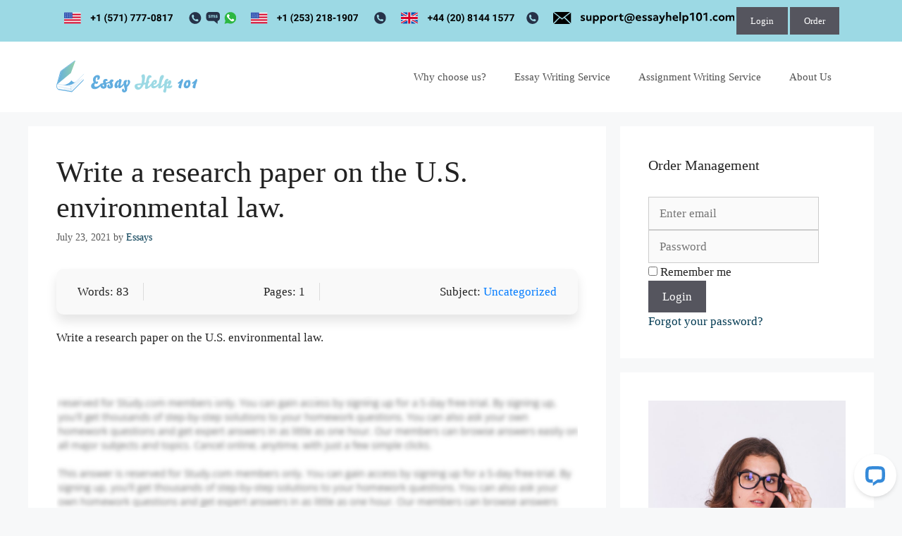

--- FILE ---
content_type: text/html; charset=UTF-8
request_url: https://essayhelp101.com/2021/07/23/write-a-research-paper-on-the-u-s-environmental-law/
body_size: 19635
content:
<!DOCTYPE html>
<html lang="en-US">
<head>
	<meta charset="UTF-8">
	<meta name='robots' content='index, follow, max-image-preview:large, max-snippet:-1, max-video-preview:-1' />
<meta name="viewport" content="width=device-width, initial-scale=1">
	<!-- This site is optimized with the Yoast SEO plugin v26.8 - https://yoast.com/product/yoast-seo-wordpress/ -->
	<title>Write a research paper on the U.S. environmental law. - essayhelp101</title>
	<link rel="canonical" href="https://essayhelp101.com/2021/07/23/write-a-research-paper-on-the-u-s-environmental-law/" />
	<meta property="og:locale" content="en_US" />
	<meta property="og:type" content="article" />
	<meta property="og:title" content="Write a research paper on the U.S. environmental law. - essayhelp101" />
	<meta property="og:description" content="Words: 83Pages: 1Subject: UncategorizedWrite a research paper on the U.S. environmental law. Let Us write for you! We offer custom paper writing services Order Now. PLACE YOUR ORDER REVIEWS Criminology Order #: 564575 “ This is exactly what I needed . Thank you so much.” Joanna David. Communications and Media Order #: 564566&quot;Great job, completed ... Read more" />
	<meta property="og:url" content="https://essayhelp101.com/2021/07/23/write-a-research-paper-on-the-u-s-environmental-law/" />
	<meta property="og:site_name" content="essayhelp101" />
	<meta property="article:published_time" content="2021-07-23T22:09:14+00:00" />
	<meta name="author" content="Essays" />
	<meta name="twitter:card" content="summary_large_image" />
	<meta name="twitter:label1" content="Written by" />
	<meta name="twitter:data1" content="Essays" />
	<script type="application/ld+json" class="yoast-schema-graph">{"@context":"https://schema.org","@graph":[{"@type":"Article","@id":"https://essayhelp101.com/2021/07/23/write-a-research-paper-on-the-u-s-environmental-law/#article","isPartOf":{"@id":"https://essayhelp101.com/2021/07/23/write-a-research-paper-on-the-u-s-environmental-law/"},"author":{"name":"Essays","@id":"https://essayhelp101.com/#/schema/person/c4403a39d77f8a110e8fd571cfdb1463"},"headline":"Write a research paper on the U.S. environmental law.","datePublished":"2021-07-23T22:09:14+00:00","mainEntityOfPage":{"@id":"https://essayhelp101.com/2021/07/23/write-a-research-paper-on-the-u-s-environmental-law/"},"wordCount":20,"publisher":{"@id":"https://essayhelp101.com/#organization"},"inLanguage":"en-US"},{"@type":"WebPage","@id":"https://essayhelp101.com/2021/07/23/write-a-research-paper-on-the-u-s-environmental-law/","url":"https://essayhelp101.com/2021/07/23/write-a-research-paper-on-the-u-s-environmental-law/","name":"Write a research paper on the U.S. environmental law. - essayhelp101","isPartOf":{"@id":"https://essayhelp101.com/#website"},"datePublished":"2021-07-23T22:09:14+00:00","breadcrumb":{"@id":"https://essayhelp101.com/2021/07/23/write-a-research-paper-on-the-u-s-environmental-law/#breadcrumb"},"inLanguage":"en-US","potentialAction":[{"@type":"ReadAction","target":["https://essayhelp101.com/2021/07/23/write-a-research-paper-on-the-u-s-environmental-law/"]}]},{"@type":"BreadcrumbList","@id":"https://essayhelp101.com/2021/07/23/write-a-research-paper-on-the-u-s-environmental-law/#breadcrumb","itemListElement":[{"@type":"ListItem","position":1,"name":"Home","item":"https://essayhelp101.com/"},{"@type":"ListItem","position":2,"name":"Blog","item":"https://essayhelp101.com/blog/"},{"@type":"ListItem","position":3,"name":"Write a research paper on the U.S. environmental law."}]},{"@type":"WebSite","@id":"https://essayhelp101.com/#website","url":"https://essayhelp101.com/","name":"essayhelp101","description":"Essay help","publisher":{"@id":"https://essayhelp101.com/#organization"},"potentialAction":[{"@type":"SearchAction","target":{"@type":"EntryPoint","urlTemplate":"https://essayhelp101.com/?s={search_term_string}"},"query-input":{"@type":"PropertyValueSpecification","valueRequired":true,"valueName":"search_term_string"}}],"inLanguage":"en-US"},{"@type":"Organization","@id":"https://essayhelp101.com/#organization","name":"essayhelp101","url":"https://essayhelp101.com/","logo":{"@type":"ImageObject","inLanguage":"en-US","@id":"https://essayhelp101.com/#/schema/logo/image/","url":"https://essayhelp101.com/wp-content/uploads/2021/08/Logo-350.svg","contentUrl":"https://essayhelp101.com/wp-content/uploads/2021/08/Logo-350.svg","width":350,"height":79,"caption":"essayhelp101"},"image":{"@id":"https://essayhelp101.com/#/schema/logo/image/"}},{"@type":"Person","@id":"https://essayhelp101.com/#/schema/person/c4403a39d77f8a110e8fd571cfdb1463","name":"Essays","image":{"@type":"ImageObject","inLanguage":"en-US","@id":"https://essayhelp101.com/#/schema/person/image/","url":"https://secure.gravatar.com/avatar/7bd9a2a2b1c0f0b452dd380e601db97b212e0e3a5232e16b797955109e406ddd?s=96&d=mm&r=g","contentUrl":"https://secure.gravatar.com/avatar/7bd9a2a2b1c0f0b452dd380e601db97b212e0e3a5232e16b797955109e406ddd?s=96&d=mm&r=g","caption":"Essays"},"url":"https://essayhelp101.com/author/essay-help/"}]}</script>
	<!-- / Yoast SEO plugin. -->


<script id="wpp-js" src="https://essayhelp101.com/wp-content/plugins/wordpress-popular-posts/assets/js/wpp.min.js?ver=7.3.1" data-sampling="0" data-sampling-rate="100" data-api-url="https://essayhelp101.com/wp-json/wordpress-popular-posts" data-post-id="237" data-token="07a2e94106" data-lang="0" data-debug="0"></script>
<link rel="alternate" title="oEmbed (JSON)" type="application/json+oembed" href="https://essayhelp101.com/wp-json/oembed/1.0/embed?url=https%3A%2F%2Fessayhelp101.com%2F2021%2F07%2F23%2Fwrite-a-research-paper-on-the-u-s-environmental-law%2F" />
<link rel="alternate" title="oEmbed (XML)" type="text/xml+oembed" href="https://essayhelp101.com/wp-json/oembed/1.0/embed?url=https%3A%2F%2Fessayhelp101.com%2F2021%2F07%2F23%2Fwrite-a-research-paper-on-the-u-s-environmental-law%2F&#038;format=xml" />
<style id='wp-img-auto-sizes-contain-inline-css'>
img:is([sizes=auto i],[sizes^="auto," i]){contain-intrinsic-size:3000px 1500px}
/*# sourceURL=wp-img-auto-sizes-contain-inline-css */
</style>
<link rel='stylesheet' id='livechat-icons-style-css' href='https://essayhelp101.com/wp-content/plugins/wp-live-chat-software-for-wordpress/plugin_files/css/livechat-icons.css?ver=4.5.19' media='all' />
<style id='wp-emoji-styles-inline-css'>

	img.wp-smiley, img.emoji {
		display: inline !important;
		border: none !important;
		box-shadow: none !important;
		height: 1em !important;
		width: 1em !important;
		margin: 0 0.07em !important;
		vertical-align: -0.1em !important;
		background: none !important;
		padding: 0 !important;
	}
/*# sourceURL=wp-emoji-styles-inline-css */
</style>
<link rel='stylesheet' id='wp-block-library-css' href='https://essayhelp101.com/wp-includes/css/dist/block-library/style.min.css?ver=6.9' media='all' />
<style id='wp-block-latest-posts-inline-css'>
.wp-block-latest-posts{box-sizing:border-box}.wp-block-latest-posts.alignleft{margin-right:2em}.wp-block-latest-posts.alignright{margin-left:2em}.wp-block-latest-posts.wp-block-latest-posts__list{list-style:none}.wp-block-latest-posts.wp-block-latest-posts__list li{clear:both;overflow-wrap:break-word}.wp-block-latest-posts.is-grid{display:flex;flex-wrap:wrap}.wp-block-latest-posts.is-grid li{margin:0 1.25em 1.25em 0;width:100%}@media (min-width:600px){.wp-block-latest-posts.columns-2 li{width:calc(50% - .625em)}.wp-block-latest-posts.columns-2 li:nth-child(2n){margin-right:0}.wp-block-latest-posts.columns-3 li{width:calc(33.33333% - .83333em)}.wp-block-latest-posts.columns-3 li:nth-child(3n){margin-right:0}.wp-block-latest-posts.columns-4 li{width:calc(25% - .9375em)}.wp-block-latest-posts.columns-4 li:nth-child(4n){margin-right:0}.wp-block-latest-posts.columns-5 li{width:calc(20% - 1em)}.wp-block-latest-posts.columns-5 li:nth-child(5n){margin-right:0}.wp-block-latest-posts.columns-6 li{width:calc(16.66667% - 1.04167em)}.wp-block-latest-posts.columns-6 li:nth-child(6n){margin-right:0}}:root :where(.wp-block-latest-posts.is-grid){padding:0}:root :where(.wp-block-latest-posts.wp-block-latest-posts__list){padding-left:0}.wp-block-latest-posts__post-author,.wp-block-latest-posts__post-date{display:block;font-size:.8125em}.wp-block-latest-posts__post-excerpt,.wp-block-latest-posts__post-full-content{margin-bottom:1em;margin-top:.5em}.wp-block-latest-posts__featured-image a{display:inline-block}.wp-block-latest-posts__featured-image img{height:auto;max-width:100%;width:auto}.wp-block-latest-posts__featured-image.alignleft{float:left;margin-right:1em}.wp-block-latest-posts__featured-image.alignright{float:right;margin-left:1em}.wp-block-latest-posts__featured-image.aligncenter{margin-bottom:1em;text-align:center}
/*# sourceURL=https://essayhelp101.com/wp-includes/blocks/latest-posts/style.min.css */
</style>
<style id='wp-block-list-inline-css'>
ol,ul{box-sizing:border-box}:root :where(.wp-block-list.has-background){padding:1.25em 2.375em}
/*# sourceURL=https://essayhelp101.com/wp-includes/blocks/list/style.min.css */
</style>
<style id='global-styles-inline-css'>
:root{--wp--preset--aspect-ratio--square: 1;--wp--preset--aspect-ratio--4-3: 4/3;--wp--preset--aspect-ratio--3-4: 3/4;--wp--preset--aspect-ratio--3-2: 3/2;--wp--preset--aspect-ratio--2-3: 2/3;--wp--preset--aspect-ratio--16-9: 16/9;--wp--preset--aspect-ratio--9-16: 9/16;--wp--preset--color--black: #000000;--wp--preset--color--cyan-bluish-gray: #abb8c3;--wp--preset--color--white: #ffffff;--wp--preset--color--pale-pink: #f78da7;--wp--preset--color--vivid-red: #cf2e2e;--wp--preset--color--luminous-vivid-orange: #ff6900;--wp--preset--color--luminous-vivid-amber: #fcb900;--wp--preset--color--light-green-cyan: #7bdcb5;--wp--preset--color--vivid-green-cyan: #00d084;--wp--preset--color--pale-cyan-blue: #8ed1fc;--wp--preset--color--vivid-cyan-blue: #0693e3;--wp--preset--color--vivid-purple: #9b51e0;--wp--preset--color--contrast: var(--contrast);--wp--preset--color--contrast-2: var(--contrast-2);--wp--preset--color--contrast-3: var(--contrast-3);--wp--preset--color--base: var(--base);--wp--preset--color--base-2: var(--base-2);--wp--preset--color--base-3: var(--base-3);--wp--preset--color--accent: var(--accent);--wp--preset--gradient--vivid-cyan-blue-to-vivid-purple: linear-gradient(135deg,rgb(6,147,227) 0%,rgb(155,81,224) 100%);--wp--preset--gradient--light-green-cyan-to-vivid-green-cyan: linear-gradient(135deg,rgb(122,220,180) 0%,rgb(0,208,130) 100%);--wp--preset--gradient--luminous-vivid-amber-to-luminous-vivid-orange: linear-gradient(135deg,rgb(252,185,0) 0%,rgb(255,105,0) 100%);--wp--preset--gradient--luminous-vivid-orange-to-vivid-red: linear-gradient(135deg,rgb(255,105,0) 0%,rgb(207,46,46) 100%);--wp--preset--gradient--very-light-gray-to-cyan-bluish-gray: linear-gradient(135deg,rgb(238,238,238) 0%,rgb(169,184,195) 100%);--wp--preset--gradient--cool-to-warm-spectrum: linear-gradient(135deg,rgb(74,234,220) 0%,rgb(151,120,209) 20%,rgb(207,42,186) 40%,rgb(238,44,130) 60%,rgb(251,105,98) 80%,rgb(254,248,76) 100%);--wp--preset--gradient--blush-light-purple: linear-gradient(135deg,rgb(255,206,236) 0%,rgb(152,150,240) 100%);--wp--preset--gradient--blush-bordeaux: linear-gradient(135deg,rgb(254,205,165) 0%,rgb(254,45,45) 50%,rgb(107,0,62) 100%);--wp--preset--gradient--luminous-dusk: linear-gradient(135deg,rgb(255,203,112) 0%,rgb(199,81,192) 50%,rgb(65,88,208) 100%);--wp--preset--gradient--pale-ocean: linear-gradient(135deg,rgb(255,245,203) 0%,rgb(182,227,212) 50%,rgb(51,167,181) 100%);--wp--preset--gradient--electric-grass: linear-gradient(135deg,rgb(202,248,128) 0%,rgb(113,206,126) 100%);--wp--preset--gradient--midnight: linear-gradient(135deg,rgb(2,3,129) 0%,rgb(40,116,252) 100%);--wp--preset--font-size--small: 13px;--wp--preset--font-size--medium: 20px;--wp--preset--font-size--large: 36px;--wp--preset--font-size--x-large: 42px;--wp--preset--spacing--20: 0.44rem;--wp--preset--spacing--30: 0.67rem;--wp--preset--spacing--40: 1rem;--wp--preset--spacing--50: 1.5rem;--wp--preset--spacing--60: 2.25rem;--wp--preset--spacing--70: 3.38rem;--wp--preset--spacing--80: 5.06rem;--wp--preset--shadow--natural: 6px 6px 9px rgba(0, 0, 0, 0.2);--wp--preset--shadow--deep: 12px 12px 50px rgba(0, 0, 0, 0.4);--wp--preset--shadow--sharp: 6px 6px 0px rgba(0, 0, 0, 0.2);--wp--preset--shadow--outlined: 6px 6px 0px -3px rgb(255, 255, 255), 6px 6px rgb(0, 0, 0);--wp--preset--shadow--crisp: 6px 6px 0px rgb(0, 0, 0);}:where(.is-layout-flex){gap: 0.5em;}:where(.is-layout-grid){gap: 0.5em;}body .is-layout-flex{display: flex;}.is-layout-flex{flex-wrap: wrap;align-items: center;}.is-layout-flex > :is(*, div){margin: 0;}body .is-layout-grid{display: grid;}.is-layout-grid > :is(*, div){margin: 0;}:where(.wp-block-columns.is-layout-flex){gap: 2em;}:where(.wp-block-columns.is-layout-grid){gap: 2em;}:where(.wp-block-post-template.is-layout-flex){gap: 1.25em;}:where(.wp-block-post-template.is-layout-grid){gap: 1.25em;}.has-black-color{color: var(--wp--preset--color--black) !important;}.has-cyan-bluish-gray-color{color: var(--wp--preset--color--cyan-bluish-gray) !important;}.has-white-color{color: var(--wp--preset--color--white) !important;}.has-pale-pink-color{color: var(--wp--preset--color--pale-pink) !important;}.has-vivid-red-color{color: var(--wp--preset--color--vivid-red) !important;}.has-luminous-vivid-orange-color{color: var(--wp--preset--color--luminous-vivid-orange) !important;}.has-luminous-vivid-amber-color{color: var(--wp--preset--color--luminous-vivid-amber) !important;}.has-light-green-cyan-color{color: var(--wp--preset--color--light-green-cyan) !important;}.has-vivid-green-cyan-color{color: var(--wp--preset--color--vivid-green-cyan) !important;}.has-pale-cyan-blue-color{color: var(--wp--preset--color--pale-cyan-blue) !important;}.has-vivid-cyan-blue-color{color: var(--wp--preset--color--vivid-cyan-blue) !important;}.has-vivid-purple-color{color: var(--wp--preset--color--vivid-purple) !important;}.has-black-background-color{background-color: var(--wp--preset--color--black) !important;}.has-cyan-bluish-gray-background-color{background-color: var(--wp--preset--color--cyan-bluish-gray) !important;}.has-white-background-color{background-color: var(--wp--preset--color--white) !important;}.has-pale-pink-background-color{background-color: var(--wp--preset--color--pale-pink) !important;}.has-vivid-red-background-color{background-color: var(--wp--preset--color--vivid-red) !important;}.has-luminous-vivid-orange-background-color{background-color: var(--wp--preset--color--luminous-vivid-orange) !important;}.has-luminous-vivid-amber-background-color{background-color: var(--wp--preset--color--luminous-vivid-amber) !important;}.has-light-green-cyan-background-color{background-color: var(--wp--preset--color--light-green-cyan) !important;}.has-vivid-green-cyan-background-color{background-color: var(--wp--preset--color--vivid-green-cyan) !important;}.has-pale-cyan-blue-background-color{background-color: var(--wp--preset--color--pale-cyan-blue) !important;}.has-vivid-cyan-blue-background-color{background-color: var(--wp--preset--color--vivid-cyan-blue) !important;}.has-vivid-purple-background-color{background-color: var(--wp--preset--color--vivid-purple) !important;}.has-black-border-color{border-color: var(--wp--preset--color--black) !important;}.has-cyan-bluish-gray-border-color{border-color: var(--wp--preset--color--cyan-bluish-gray) !important;}.has-white-border-color{border-color: var(--wp--preset--color--white) !important;}.has-pale-pink-border-color{border-color: var(--wp--preset--color--pale-pink) !important;}.has-vivid-red-border-color{border-color: var(--wp--preset--color--vivid-red) !important;}.has-luminous-vivid-orange-border-color{border-color: var(--wp--preset--color--luminous-vivid-orange) !important;}.has-luminous-vivid-amber-border-color{border-color: var(--wp--preset--color--luminous-vivid-amber) !important;}.has-light-green-cyan-border-color{border-color: var(--wp--preset--color--light-green-cyan) !important;}.has-vivid-green-cyan-border-color{border-color: var(--wp--preset--color--vivid-green-cyan) !important;}.has-pale-cyan-blue-border-color{border-color: var(--wp--preset--color--pale-cyan-blue) !important;}.has-vivid-cyan-blue-border-color{border-color: var(--wp--preset--color--vivid-cyan-blue) !important;}.has-vivid-purple-border-color{border-color: var(--wp--preset--color--vivid-purple) !important;}.has-vivid-cyan-blue-to-vivid-purple-gradient-background{background: var(--wp--preset--gradient--vivid-cyan-blue-to-vivid-purple) !important;}.has-light-green-cyan-to-vivid-green-cyan-gradient-background{background: var(--wp--preset--gradient--light-green-cyan-to-vivid-green-cyan) !important;}.has-luminous-vivid-amber-to-luminous-vivid-orange-gradient-background{background: var(--wp--preset--gradient--luminous-vivid-amber-to-luminous-vivid-orange) !important;}.has-luminous-vivid-orange-to-vivid-red-gradient-background{background: var(--wp--preset--gradient--luminous-vivid-orange-to-vivid-red) !important;}.has-very-light-gray-to-cyan-bluish-gray-gradient-background{background: var(--wp--preset--gradient--very-light-gray-to-cyan-bluish-gray) !important;}.has-cool-to-warm-spectrum-gradient-background{background: var(--wp--preset--gradient--cool-to-warm-spectrum) !important;}.has-blush-light-purple-gradient-background{background: var(--wp--preset--gradient--blush-light-purple) !important;}.has-blush-bordeaux-gradient-background{background: var(--wp--preset--gradient--blush-bordeaux) !important;}.has-luminous-dusk-gradient-background{background: var(--wp--preset--gradient--luminous-dusk) !important;}.has-pale-ocean-gradient-background{background: var(--wp--preset--gradient--pale-ocean) !important;}.has-electric-grass-gradient-background{background: var(--wp--preset--gradient--electric-grass) !important;}.has-midnight-gradient-background{background: var(--wp--preset--gradient--midnight) !important;}.has-small-font-size{font-size: var(--wp--preset--font-size--small) !important;}.has-medium-font-size{font-size: var(--wp--preset--font-size--medium) !important;}.has-large-font-size{font-size: var(--wp--preset--font-size--large) !important;}.has-x-large-font-size{font-size: var(--wp--preset--font-size--x-large) !important;}
:where(.wp-block-columns.is-layout-flex){gap: 2em;}:where(.wp-block-columns.is-layout-grid){gap: 2em;}
/*# sourceURL=global-styles-inline-css */
</style>
<style id='core-block-supports-inline-css'>
.wp-container-core-columns-is-layout-9d6595d7{flex-wrap:nowrap;}
/*# sourceURL=core-block-supports-inline-css */
</style>

<style id='classic-theme-styles-inline-css'>
/*! This file is auto-generated */
.wp-block-button__link{color:#fff;background-color:#32373c;border-radius:9999px;box-shadow:none;text-decoration:none;padding:calc(.667em + 2px) calc(1.333em + 2px);font-size:1.125em}.wp-block-file__button{background:#32373c;color:#fff;text-decoration:none}
/*# sourceURL=/wp-includes/css/classic-themes.min.css */
</style>
<link rel='stylesheet' id='custom-order-buttons-css' href='https://essayhelp101.com/wp-content/plugins/custom-order-buttons/assets/default.css?ver=6.9' media='all' />
<link rel='stylesheet' id='wordpress-popular-posts-css-css' href='https://essayhelp101.com/wp-content/plugins/wordpress-popular-posts/assets/css/wpp.css?ver=7.3.1' media='all' />
<link rel='stylesheet' id='generate-widget-areas-css' href='https://essayhelp101.com/wp-content/themes/generatepress/assets/css/components/widget-areas.min.css?ver=3.4.0' media='all' />
<link rel='stylesheet' id='generate-style-css' href='https://essayhelp101.com/wp-content/themes/generatepress/assets/css/main.min.css?ver=3.4.0' media='all' />
<style id='generate-style-inline-css'>
body{background-color:#f7f8f9;color:#222222;}a{color:#003951;}a:hover, a:focus, a:active{color:#000000;}.wp-block-group__inner-container{max-width:1200px;margin-left:auto;margin-right:auto;}.site-header .header-image{width:200px;}:root{--contrast:#222222;--contrast-2:#575760;--contrast-3:#b2b2be;--base:#f0f0f0;--base-2:#f7f8f9;--base-3:#ffffff;--accent:#1e73be;}:root .has-contrast-color{color:var(--contrast);}:root .has-contrast-background-color{background-color:var(--contrast);}:root .has-contrast-2-color{color:var(--contrast-2);}:root .has-contrast-2-background-color{background-color:var(--contrast-2);}:root .has-contrast-3-color{color:var(--contrast-3);}:root .has-contrast-3-background-color{background-color:var(--contrast-3);}:root .has-base-color{color:var(--base);}:root .has-base-background-color{background-color:var(--base);}:root .has-base-2-color{color:var(--base-2);}:root .has-base-2-background-color{background-color:var(--base-2);}:root .has-base-3-color{color:var(--base-3);}:root .has-base-3-background-color{background-color:var(--base-3);}:root .has-accent-color{color:var(--accent);}:root .has-accent-background-color{background-color:var(--accent);}body, button, input, select, textarea{font-family:Georgia, Times New Roman, Times, serif;}body{line-height:1.5;}.entry-content > [class*="wp-block-"]:not(:last-child):not(.wp-block-heading){margin-bottom:1.5em;}.main-navigation .main-nav ul ul li a{font-size:14px;}.sidebar .widget, .footer-widgets .widget{font-size:17px;}@media (max-width:768px){h1{font-size:31px;}h2{font-size:27px;}h3{font-size:24px;}h4{font-size:22px;}h5{font-size:19px;}}.top-bar{background-color:#9cd9e4;color:#ffffff;}.top-bar a{color:#ffffff;}.top-bar a:hover{color:#303030;}.site-header{background-color:#ffffff;}.main-title a,.main-title a:hover{color:#222222;}.site-description{color:#757575;}.mobile-menu-control-wrapper .menu-toggle,.mobile-menu-control-wrapper .menu-toggle:hover,.mobile-menu-control-wrapper .menu-toggle:focus,.has-inline-mobile-toggle #site-navigation.toggled{background-color:rgba(0, 0, 0, 0.02);}.main-navigation,.main-navigation ul ul{background-color:#ffffff;}.main-navigation .main-nav ul li a, .main-navigation .menu-toggle, .main-navigation .menu-bar-items{color:#515151;}.main-navigation .main-nav ul li:not([class*="current-menu-"]):hover > a, .main-navigation .main-nav ul li:not([class*="current-menu-"]):focus > a, .main-navigation .main-nav ul li.sfHover:not([class*="current-menu-"]) > a, .main-navigation .menu-bar-item:hover > a, .main-navigation .menu-bar-item.sfHover > a{color:#7a8896;background-color:#ffffff;}button.menu-toggle:hover,button.menu-toggle:focus{color:#515151;}.main-navigation .main-nav ul li[class*="current-menu-"] > a{color:#7a8896;background-color:#ffffff;}.navigation-search input[type="search"],.navigation-search input[type="search"]:active, .navigation-search input[type="search"]:focus, .main-navigation .main-nav ul li.search-item.active > a, .main-navigation .menu-bar-items .search-item.active > a{color:#7a8896;background-color:#ffffff;}.main-navigation ul ul{background-color:#eaeaea;}.main-navigation .main-nav ul ul li a{color:#515151;}.main-navigation .main-nav ul ul li:not([class*="current-menu-"]):hover > a,.main-navigation .main-nav ul ul li:not([class*="current-menu-"]):focus > a, .main-navigation .main-nav ul ul li.sfHover:not([class*="current-menu-"]) > a{color:#7a8896;background-color:#eaeaea;}.main-navigation .main-nav ul ul li[class*="current-menu-"] > a{color:#7a8896;background-color:#eaeaea;}.separate-containers .inside-article, .separate-containers .comments-area, .separate-containers .page-header, .one-container .container, .separate-containers .paging-navigation, .inside-page-header{background-color:#ffffff;}.entry-title a{color:#003951;}.entry-title a:hover{color:#4cd2c9;}.entry-meta{color:#595959;}.sidebar .widget{background-color:#ffffff;}.footer-widgets{background-color:#9cd9e4;}.footer-widgets .widget-title{color:#000000;}.site-info{color:#ffffff;background-color:#74b7e2;}.site-info a{color:#ffffff;}.site-info a:hover{color:#d3d3d3;}.footer-bar .widget_nav_menu .current-menu-item a{color:#d3d3d3;}input[type="text"],input[type="email"],input[type="url"],input[type="password"],input[type="search"],input[type="tel"],input[type="number"],textarea,select{color:#666666;background-color:#fafafa;border-color:#cccccc;}input[type="text"]:focus,input[type="email"]:focus,input[type="url"]:focus,input[type="password"]:focus,input[type="search"]:focus,input[type="tel"]:focus,input[type="number"]:focus,textarea:focus,select:focus{color:#666666;background-color:#ffffff;border-color:#bfbfbf;}button,html input[type="button"],input[type="reset"],input[type="submit"],a.button,a.wp-block-button__link:not(.has-background){color:#ffffff;background-color:#55555e;}button:hover,html input[type="button"]:hover,input[type="reset"]:hover,input[type="submit"]:hover,a.button:hover,button:focus,html input[type="button"]:focus,input[type="reset"]:focus,input[type="submit"]:focus,a.button:focus,a.wp-block-button__link:not(.has-background):active,a.wp-block-button__link:not(.has-background):focus,a.wp-block-button__link:not(.has-background):hover{color:#ffffff;background-color:#3f4047;}a.generate-back-to-top{background-color:rgba( 0,0,0,0.4 );color:#ffffff;}a.generate-back-to-top:hover,a.generate-back-to-top:focus{background-color:rgba( 0,0,0,0.6 );color:#ffffff;}:root{--gp-search-modal-bg-color:var(--base-3);--gp-search-modal-text-color:var(--contrast);--gp-search-modal-overlay-bg-color:rgba(0,0,0,0.2);}@media (max-width: 768px){.main-navigation .menu-bar-item:hover > a, .main-navigation .menu-bar-item.sfHover > a{background:none;color:#515151;}}.nav-below-header .main-navigation .inside-navigation.grid-container, .nav-above-header .main-navigation .inside-navigation.grid-container{padding:0px 20px 0px 20px;}.site-main .wp-block-group__inner-container{padding:40px;}.separate-containers .paging-navigation{padding-top:20px;padding-bottom:20px;}.entry-content .alignwide, body:not(.no-sidebar) .entry-content .alignfull{margin-left:-40px;width:calc(100% + 80px);max-width:calc(100% + 80px);}.rtl .menu-item-has-children .dropdown-menu-toggle{padding-left:20px;}.rtl .main-navigation .main-nav ul li.menu-item-has-children > a{padding-right:20px;}@media (max-width:768px){.separate-containers .inside-article, .separate-containers .comments-area, .separate-containers .page-header, .separate-containers .paging-navigation, .one-container .site-content, .inside-page-header{padding:30px;}.site-main .wp-block-group__inner-container{padding:30px;}.inside-top-bar{padding-right:30px;padding-left:30px;}.inside-header{padding-right:30px;padding-left:30px;}.widget-area .widget{padding-top:30px;padding-right:30px;padding-bottom:30px;padding-left:30px;}.footer-widgets-container{padding-top:30px;padding-right:30px;padding-bottom:30px;padding-left:30px;}.inside-site-info{padding-right:30px;padding-left:30px;}.entry-content .alignwide, body:not(.no-sidebar) .entry-content .alignfull{margin-left:-30px;width:calc(100% + 60px);max-width:calc(100% + 60px);}.one-container .site-main .paging-navigation{margin-bottom:20px;}}/* End cached CSS */.is-right-sidebar{width:30%;}.is-left-sidebar{width:30%;}.site-content .content-area{width:70%;}@media (max-width: 768px){.main-navigation .menu-toggle,.sidebar-nav-mobile:not(#sticky-placeholder){display:block;}.main-navigation ul,.gen-sidebar-nav,.main-navigation:not(.slideout-navigation):not(.toggled) .main-nav > ul,.has-inline-mobile-toggle #site-navigation .inside-navigation > *:not(.navigation-search):not(.main-nav){display:none;}.nav-align-right .inside-navigation,.nav-align-center .inside-navigation{justify-content:space-between;}.has-inline-mobile-toggle .mobile-menu-control-wrapper{display:flex;flex-wrap:wrap;}.has-inline-mobile-toggle .inside-header{flex-direction:row;text-align:left;flex-wrap:wrap;}.has-inline-mobile-toggle .header-widget,.has-inline-mobile-toggle #site-navigation{flex-basis:100%;}.nav-float-left .has-inline-mobile-toggle #site-navigation{order:10;}}
.elementor-template-full-width .site-content{display:block;}
.dynamic-author-image-rounded{border-radius:100%;}.dynamic-featured-image, .dynamic-author-image{vertical-align:middle;}.one-container.blog .dynamic-content-template:not(:last-child), .one-container.archive .dynamic-content-template:not(:last-child){padding-bottom:0px;}.dynamic-entry-excerpt > p:last-child{margin-bottom:0px;}
.main-navigation .main-nav ul li a,.menu-toggle,.main-navigation .menu-bar-item > a{transition: line-height 300ms ease}.main-navigation.toggled .main-nav > ul{background-color: #ffffff}.sticky-enabled .gen-sidebar-nav.is_stuck .main-navigation {margin-bottom: 0px;}.sticky-enabled .gen-sidebar-nav.is_stuck {z-index: 500;}.sticky-enabled .main-navigation.is_stuck {box-shadow: 0 2px 2px -2px rgba(0, 0, 0, .2);}.navigation-stick:not(.gen-sidebar-nav) {left: 0;right: 0;width: 100% !important;}@media (max-width: 768px){#sticky-placeholder{height:0;overflow:hidden;}.has-inline-mobile-toggle #site-navigation.toggled{margin-top:0;}.has-inline-mobile-menu #site-navigation.toggled .main-nav > ul{top:1.5em;}}.nav-float-right .navigation-stick {width: 100% !important;left: 0;}.nav-float-right .navigation-stick .navigation-branding {margin-right: auto;}.main-navigation.has-sticky-branding:not(.grid-container) .inside-navigation:not(.grid-container) .navigation-branding{margin-left: 10px;}.main-navigation.navigation-stick.has-sticky-branding .inside-navigation.grid-container{padding-left:40px;padding-right:40px;}@media (max-width:768px){.main-navigation.navigation-stick.has-sticky-branding .inside-navigation.grid-container{padding-left:0;padding-right:0;}}
.navigation-branding .main-title{font-weight:bold;text-transform:none;font-size:25px;}
/*# sourceURL=generate-style-inline-css */
</style>
<link rel='stylesheet' id='ekit-widget-styles-css' href='https://essayhelp101.com/wp-content/plugins/elementskit-lite/widgets/init/assets/css/widget-styles.css?ver=3.5.2' media='all' />
<link rel='stylesheet' id='ekit-responsive-css' href='https://essayhelp101.com/wp-content/plugins/elementskit-lite/widgets/init/assets/css/responsive.css?ver=3.5.2' media='all' />
<link rel='stylesheet' id='generate-navigation-branding-css' href='https://essayhelp101.com/wp-content/plugins/gp-premium/menu-plus/functions/css/navigation-branding-flex.min.css?ver=2.4.0' media='all' />
<style id='generate-navigation-branding-inline-css'>
.main-navigation.has-branding .inside-navigation.grid-container, .main-navigation.has-branding.grid-container .inside-navigation:not(.grid-container){padding:0px 40px 0px 40px;}.main-navigation.has-branding:not(.grid-container) .inside-navigation:not(.grid-container) .navigation-branding{margin-left:10px;}.main-navigation .sticky-navigation-logo, .main-navigation.navigation-stick .site-logo:not(.mobile-header-logo){display:none;}.main-navigation.navigation-stick .sticky-navigation-logo{display:block;}.navigation-branding img, .site-logo.mobile-header-logo img{height:60px;width:auto;}.navigation-branding .main-title{line-height:60px;}@media (max-width: 768px){.main-navigation.has-branding.nav-align-center .menu-bar-items, .main-navigation.has-sticky-branding.navigation-stick.nav-align-center .menu-bar-items{margin-left:auto;}.navigation-branding{margin-right:auto;margin-left:10px;}.navigation-branding .main-title, .mobile-header-navigation .site-logo{margin-left:10px;}.main-navigation.has-branding .inside-navigation.grid-container{padding:0px;}}
/*# sourceURL=generate-navigation-branding-inline-css */
</style>
<link rel='stylesheet' id='wp-block-paragraph-css' href='https://essayhelp101.com/wp-includes/blocks/paragraph/style.min.css?ver=6.9' media='all' />
<link rel='stylesheet' id='wp-block-columns-css' href='https://essayhelp101.com/wp-includes/blocks/columns/style.min.css?ver=6.9' media='all' />
<link rel='stylesheet' id='wp-block-spacer-css' href='https://essayhelp101.com/wp-includes/blocks/spacer/style.min.css?ver=6.9' media='all' />
<link rel='stylesheet' id='wp-block-button-css' href='https://essayhelp101.com/wp-includes/blocks/button/style.min.css?ver=6.9' media='all' />
<link rel='stylesheet' id='wp-block-buttons-css' href='https://essayhelp101.com/wp-includes/blocks/buttons/style.min.css?ver=6.9' media='all' />
<link rel='stylesheet' id='wp-block-cover-css' href='https://essayhelp101.com/wp-includes/blocks/cover/style.min.css?ver=6.9' media='all' />
<link rel='stylesheet' id='wp-block-heading-css' href='https://essayhelp101.com/wp-includes/blocks/heading/style.min.css?ver=6.9' media='all' />
<link rel='stylesheet' id='wp-block-separator-css' href='https://essayhelp101.com/wp-includes/blocks/separator/style.min.css?ver=6.9' media='all' />
<link rel='stylesheet' id='wp-block-image-css' href='https://essayhelp101.com/wp-includes/blocks/image/style.min.css?ver=6.9' media='all' />
<link rel='stylesheet' id='yarppRelatedCss-css' href='https://essayhelp101.com/wp-content/plugins/yet-another-related-posts-plugin/style/related.css?ver=5.30.11' media='all' />
<script src="https://essayhelp101.com/wp-includes/js/jquery/jquery.min.js?ver=3.7.1" id="jquery-core-js"></script>
<script src="https://essayhelp101.com/wp-content/plugins/custom-order-buttons/assets/custom-order-buttons.js?ver=6.9" id="custom-order-buttons-js"></script>
<script src="https://essayhelp101.com/wp-includes/js/jquery/jquery-migrate.min.js?ver=3.4.1" id="jquery-migrate-js"></script>
<link rel="https://api.w.org/" href="https://essayhelp101.com/wp-json/" /><link rel="alternate" title="JSON" type="application/json" href="https://essayhelp101.com/wp-json/wp/v2/posts/237" /><link rel="EditURI" type="application/rsd+xml" title="RSD" href="https://essayhelp101.com/xmlrpc.php?rsd" />
<meta name="generator" content="WordPress 6.9" />
<link rel='shortlink' href='https://essayhelp101.com/?p=237' />
<!-- generics -->
<link rel="icon" href="/wp-content/uploads/2021/08/32x32.png" sizes="32x32">
<link rel="icon" href="/wp-content/uploads/2021/08/57x57.png" sizes="57x57">
<link rel="icon" href="/wp-content/uploads/2021/08/76x76.png" sizes="76x76">
<link rel="icon" href="/wp-content/uploads/2021/08/96x96.png" sizes="96x96">
<link rel="icon" href="/wp-content/uploads/2021/08/128x128.png" sizes="128x128">
<link rel="icon" href="/wp-content/uploads/2021/08/228x228.png" sizes="228x228">

<!-- Android -->
<link rel="shortcut icon" sizes="196x196" href="/wp-content/uploads/2021/07/196x196.png">
<meta name="google-site-verification" content="uL9AFVDm9n_mutPXr7v1cBga9P0ObxhypkOLN_DmlOQ" />

<!-- iOS -->
<link rel="apple-touch-icon" href="/wp-content/uploads/2021/08/120x120.png" sizes="120x120">
<link rel="apple-touch-icon" href="/wp-content/uploads/2021/08/152x152.png" sizes="152x152">
<link rel="apple-touch-icon-precomposed" sizes="152x152" href="/wp-content/uploads/2021/08/152x152.png">
<link rel="apple-touch-icon" href="/wp-content/uploads/2021/08/180x180.png" sizes="180x180">

<!-- Windows 8 IE 10-->
<!-- <meta name="msapplication-TileColor" content="#FFFFFF"> -->
<meta name="msapplication-TileImage" content="/wp-content/uploads/2021/08/144x144.png">
<meta name="google-site-verification" content="uL9AFVDm9n_mutPXr7v1cBga9P0ObxhypkOLN_DmlOQ" /><style id="mystickymenu" type="text/css">#mysticky-nav { width:100%; position: static; height: auto !important; }#mysticky-nav.wrapfixed { position:fixed; left: 0px; margin-top:0px;  z-index: 99990; -webkit-transition: 0.3s; -moz-transition: 0.3s; -o-transition: 0.3s; transition: 0.3s; -ms-filter:"progid:DXImageTransform.Microsoft.Alpha(Opacity=90)"; filter: alpha(opacity=90); opacity:0.9; background-color: #f7f5e7;}#mysticky-nav.wrapfixed .myfixed{ background-color: #f7f5e7; position: relative;top: auto;left: auto;right: auto;}#mysticky-nav .myfixed { margin:0 auto; float:none; border:0px; background:none; max-width:100%; }</style>			<style type="text/css">
																															</style>
			            <style id="wpp-loading-animation-styles">@-webkit-keyframes bgslide{from{background-position-x:0}to{background-position-x:-200%}}@keyframes bgslide{from{background-position-x:0}to{background-position-x:-200%}}.wpp-widget-block-placeholder,.wpp-shortcode-placeholder{margin:0 auto;width:60px;height:3px;background:#dd3737;background:linear-gradient(90deg,#dd3737 0%,#571313 10%,#dd3737 100%);background-size:200% auto;border-radius:3px;-webkit-animation:bgslide 1s infinite linear;animation:bgslide 1s infinite linear}</style>
            <meta name="generator" content="Elementor 3.29.2; features: additional_custom_breakpoints, e_local_google_fonts; settings: css_print_method-external, google_font-enabled, font_display-swap">
			<style>
				.e-con.e-parent:nth-of-type(n+4):not(.e-lazyloaded):not(.e-no-lazyload),
				.e-con.e-parent:nth-of-type(n+4):not(.e-lazyloaded):not(.e-no-lazyload) * {
					background-image: none !important;
				}
				@media screen and (max-height: 1024px) {
					.e-con.e-parent:nth-of-type(n+3):not(.e-lazyloaded):not(.e-no-lazyload),
					.e-con.e-parent:nth-of-type(n+3):not(.e-lazyloaded):not(.e-no-lazyload) * {
						background-image: none !important;
					}
				}
				@media screen and (max-height: 640px) {
					.e-con.e-parent:nth-of-type(n+2):not(.e-lazyloaded):not(.e-no-lazyload),
					.e-con.e-parent:nth-of-type(n+2):not(.e-lazyloaded):not(.e-no-lazyload) * {
						background-image: none !important;
					}
				}
			</style>
					<style id="wp-custom-css">
			a:hover, a:focus, a:active {
    color: #4CD2C9;
}

p.has-background {
    padding: 1.25em 2.375em;
}
.has-base-3-background-color {
    background-color: #ffffff;
    margin-top: -300px;
    -webkit-box-shadow: 0 2px 5px 0 rgb(0 0 0 / 16%), 0 2px 10px 0 rgb(0 0 0 / 12%);
    -moz-box-shadow: 0 2px 5px 0 rgba(0,0,0,.16),0 2px 10px 0 rgba(0,0,0,.12);
    box-shadow: 0 2px 5px 0 rgb(0 0 0 / 16%), 0 2px 10px 0 rgb(0 0 0 / 12%);
    position: absolute;
    z-index: 1;
    text-align: center;
    padding: 35px 5%;
    background-color: #fff;
    border-radius: 6px;
    top: 162%;
    left: 5%;
    width: 90%;
    font-weight: 600;
}


p.has-background {
    padding: 1.25em 2.375em;
    padding: 35px 15%;
    width: 70%;
    left: 15%;
	font-family: leelawadee UI-MONOSPACE;
	height: 170px;
}



.has-luminous-vivid-orange-to-vivid-red-gradient-background {
    background: var(--wp--preset--gradient--luminous-vivid-orange-to-vivid-red) !important;
    margin-top: -190px;
    -moz-box-shadow: 0 2px 5px 0 rgba(0,0,0,.16),0 2px 10px 0 rgba(0,0,0,.12);
position: absolute;
    z-index: 1;
    text-align: center;
	    top: 170%;
left: 39%;}

a:hover, a:focus, a:active {
    color: #000000;
}
























		</style>
		</head>

<body class="wp-singular post-template-default single single-post postid-237 single-format-standard wp-custom-logo wp-embed-responsive wp-theme-generatepress post-image-above-header post-image-aligned-center sticky-menu-fade sticky-enabled both-sticky-menu right-sidebar nav-float-right separate-containers header-aligned-left dropdown-hover elementor-default elementor-kit-218617" itemtype="https://schema.org/Blog" itemscope>
	<a class="screen-reader-text skip-link" href="#content" title="Skip to content">Skip to content</a>		<div class="top-bar top-bar-align-center">
			<div class="inside-top-bar">
				<aside id="block-28" class="widget inner-padding widget_block">
				         			         <div class="container"style="">
<div class="row">

	<div class="col-md-12">
		<a href="https://essayhelp101.com/order/"><img decoding="async" src="/wp-content/uploads/2021/08/us_no_black_1.svg"style="height:17px; margin-left: 2px;"></a>   
	   <a href="https://essayhelp101.com/order/"><img decoding="async" src="/wp-content/uploads/2021/08/us_no_black_2.svg"style="height: 17px;margin-left: 18px;"></a>
	 <a href="https://essayhelp101.com/order/"><img decoding="async" src="/wp-content/uploads/2021/08/uk_no_black.svg"style="height: 17px;margin-left: 18px;"></a>
       <a href="https://essayhelp101.com/order/"><img decoding="async" src="/wp-content/uploads/2021/08/support@essayhelp101-2.svg"style="height: 17px;margin-left: 18px;"></a>
        <a href="https://essayhelp101.com/order/" class="btn btn-blue-alt button" title="click " onclick="javascript:log_in_user();">Login</a>
                <a href="https://essayhelp101.com/order/" class="btn btn-blue-alt button" title="click " onclick="javascript:log_in_user();">Order</a>
	     </div>
     </div>
        </div></aside>			</div>
		</div>
				<header class="site-header has-inline-mobile-toggle" id="masthead" aria-label="Site"  itemtype="https://schema.org/WPHeader" itemscope>
			<div class="inside-header grid-container">
				<div class="site-logo">
					<a href="https://essayhelp101.com/" rel="home">
						<img  class="header-image is-logo-image" alt="essayhelp101" src="https://essayhelp101.com/wp-content/uploads/2021/08/Logo-350.svg" width="350" height="79" />
					</a>
				</div>	<nav class="main-navigation mobile-menu-control-wrapper" id="mobile-menu-control-wrapper" aria-label="Mobile Toggle">
				<button data-nav="site-navigation" class="menu-toggle" aria-controls="primary-menu" aria-expanded="false">
			<span class="gp-icon icon-menu-bars"><svg viewBox="0 0 512 512" aria-hidden="true" xmlns="http://www.w3.org/2000/svg" width="1em" height="1em"><path d="M0 96c0-13.255 10.745-24 24-24h464c13.255 0 24 10.745 24 24s-10.745 24-24 24H24c-13.255 0-24-10.745-24-24zm0 160c0-13.255 10.745-24 24-24h464c13.255 0 24 10.745 24 24s-10.745 24-24 24H24c-13.255 0-24-10.745-24-24zm0 160c0-13.255 10.745-24 24-24h464c13.255 0 24 10.745 24 24s-10.745 24-24 24H24c-13.255 0-24-10.745-24-24z" /></svg><svg viewBox="0 0 512 512" aria-hidden="true" xmlns="http://www.w3.org/2000/svg" width="1em" height="1em"><path d="M71.029 71.029c9.373-9.372 24.569-9.372 33.942 0L256 222.059l151.029-151.03c9.373-9.372 24.569-9.372 33.942 0 9.372 9.373 9.372 24.569 0 33.942L289.941 256l151.03 151.029c9.372 9.373 9.372 24.569 0 33.942-9.373 9.372-24.569 9.372-33.942 0L256 289.941l-151.029 151.03c-9.373 9.372-24.569 9.372-33.942 0-9.372-9.373-9.372-24.569 0-33.942L222.059 256 71.029 104.971c-9.372-9.373-9.372-24.569 0-33.942z" /></svg></span><span class="screen-reader-text">Menu</span>		</button>
	</nav>
			<nav class="has-sticky-branding main-navigation sub-menu-right" id="site-navigation" aria-label="Primary"  itemtype="https://schema.org/SiteNavigationElement" itemscope>
			<div class="inside-navigation grid-container">
				<div class="navigation-branding"><div class="sticky-navigation-logo">
					<a href="https://essayhelp101.com/" title="essayhelp101" rel="home">
						<img src="https://essayhelp101.com/wp-content/uploads/2021/08/Essay-Help-Logos.svg" class="is-logo-image" alt="essayhelp101" width="855" height="194" />
					</a>
				</div></div>				<button class="menu-toggle" aria-controls="primary-menu" aria-expanded="false">
					<span class="gp-icon icon-menu-bars"><svg viewBox="0 0 512 512" aria-hidden="true" xmlns="http://www.w3.org/2000/svg" width="1em" height="1em"><path d="M0 96c0-13.255 10.745-24 24-24h464c13.255 0 24 10.745 24 24s-10.745 24-24 24H24c-13.255 0-24-10.745-24-24zm0 160c0-13.255 10.745-24 24-24h464c13.255 0 24 10.745 24 24s-10.745 24-24 24H24c-13.255 0-24-10.745-24-24zm0 160c0-13.255 10.745-24 24-24h464c13.255 0 24 10.745 24 24s-10.745 24-24 24H24c-13.255 0-24-10.745-24-24z" /></svg><svg viewBox="0 0 512 512" aria-hidden="true" xmlns="http://www.w3.org/2000/svg" width="1em" height="1em"><path d="M71.029 71.029c9.373-9.372 24.569-9.372 33.942 0L256 222.059l151.029-151.03c9.373-9.372 24.569-9.372 33.942 0 9.372 9.373 9.372 24.569 0 33.942L289.941 256l151.03 151.029c9.372 9.373 9.372 24.569 0 33.942-9.373 9.372-24.569 9.372-33.942 0L256 289.941l-151.029 151.03c-9.373 9.372-24.569 9.372-33.942 0-9.372-9.373-9.372-24.569 0-33.942L222.059 256 71.029 104.971c-9.372-9.373-9.372-24.569 0-33.942z" /></svg></span><span class="screen-reader-text">Menu</span>				</button>
				<div id="primary-menu" class="main-nav"><ul id="menu-primary-menu" class=" menu sf-menu"><li id="menu-item-231862" class="menu-item menu-item-type-post_type menu-item-object-page menu-item-231862"><a href="https://essayhelp101.com/why-choose-us/">Why choose us?</a></li>
<li id="menu-item-231863" class="menu-item menu-item-type-post_type menu-item-object-page menu-item-231863"><a href="https://essayhelp101.com/essay-writing/">Essay Writing Service</a></li>
<li id="menu-item-231864" class="menu-item menu-item-type-post_type menu-item-object-page menu-item-231864"><a href="https://essayhelp101.com/assignment-writing/">Assignment Writing Service</a></li>
<li id="menu-item-231865" class="menu-item menu-item-type-post_type menu-item-object-page menu-item-231865"><a href="https://essayhelp101.com/about-us/">About Us</a></li>
</ul></div>			</div>
		</nav>
					</div>
		</header>
		
	<div class="site grid-container container hfeed" id="page">
				<div class="site-content" id="content">
			
	<div class="content-area" id="primary">
		<main class="site-main" id="main">
			
<article id="post-237" class="post-237 post type-post status-publish format-standard hentry category-uncategorized" itemtype="https://schema.org/CreativeWork" itemscope>
	<div class="inside-article">
					<header class="entry-header">
				<h1 class="entry-title" itemprop="headline">Write a research paper on the U.S. environmental law.</h1>		<div class="entry-meta">
			<span class="posted-on"><time class="entry-date published" datetime="2021-07-23T22:09:14+03:00" itemprop="datePublished">July 23, 2021</time></span> <span class="byline">by <span class="author vcard" itemprop="author" itemtype="https://schema.org/Person" itemscope><a class="url fn n" href="https://essayhelp101.com/author/essay-help/" title="View all posts by Essays" rel="author" itemprop="url"><span class="author-name" itemprop="name">Essays</span></a></span></span> 		</div>
					</header>
			
		<div class="entry-content" itemprop="text">
			<div class="word-count-plugin">
<div class="word-count">Words: 83</div>
<div class="page-count">Pages: 1</div>
<div class="article-categories">Subject: <a href="https://essayhelp101.com/category/uncategorized/">Uncategorized</a></div>
</div>
<p>Write a research paper on the U.S. environmental law.</p>
<div class="awac-wrapper">
<div class="awac widget block-54">
<div class="wp-block-columns is-layout-flex wp-container-core-columns-is-layout-9d6595d7 wp-block-columns-is-layout-flex">
<div class="wp-block-column is-layout-flow wp-block-column-is-layout-flow"></div>
<div class="wp-block-column is-layout-flow wp-block-column-is-layout-flow">
<p class="has-text-color" style="color:#e29d24">
</div>
</div>
</div>
</div>
<div class="awac-wrapper">
<div class="awac widget block-56">
<div style="height:0px" aria-hidden="true" class="wp-block-spacer"></div>
</div>
</div>
<div class="awac-wrapper">
<div class="awac widget block-55">
<div class="wp-block-columns is-layout-flex wp-container-core-columns-is-layout-9d6595d7 wp-block-columns-is-layout-flex">
<div class="wp-block-column is-layout-flow wp-block-column-is-layout-flow">
<p class="has-small-font-size">
</div>
</div>
</div>
</div>
<div class="awac-wrapper">
<div class="awac widget block-39">
<div class="wp-block-cover is-repeated" style="min-height:183px;aspect-ratio:unset;"><span aria-hidden="true" class="wp-block-cover__background has-base-2-background-color has-background-dim-100 has-background-dim"></span></p>
<div role="img" class="wp-block-cover__image-background wp-image-218632 is-repeated" style="background-position:50% 50%;background-image:url(https://essayhelp101.com/wp-content/uploads/2022/11/blurredText-large-1.png)"></div>
<div class="wp-block-cover__inner-container is-layout-flow wp-block-cover-is-layout-flow">
<p class="has-text-align-center margin-top: has-base-3-background-color has-text-color has-background" style="color:#367fd3">                        Let Us write for you!  We offer custom paper writing services <a href="https://essayhelp101.com/order">Order Now</a>.</p>
<div class="wp-block-buttons is-layout-flex wp-block-buttons-is-layout-flex">
<div class="wp-block-button has-custom-font-size aligncenter is-style-fill has-small-font-size"><a class="wp-block-button__link has-luminous-vivid-orange-to-vivid-red-gradient-background has-background wp-element-button" href="https://essayhelp101.com/order" style="border-radius:17px">PLACE YOUR ORDER</a></div>
</div>
</div>
</div>
</div>
</div>
<div class="awac-wrapper">
<div class="awac widget block-40">
<div style="height:14px" aria-hidden="true" class="wp-block-spacer"></div>
</div>
</div>
<div class="awac-wrapper">
<div class="awac widget block-50">
<h4 class="wp-block-heading has-accent-color has-text-color has-medium-font-size"><strong>REVIEWS</strong></h4>
</div>
</div>
<div class="awac-wrapper">
<div class="awac widget block-43">
<hr class="wp-block-separator has-text-color has-accent-color has-alpha-channel-opacity has-accent-background-color has-background is-style-default"/>
</div>
</div>
<div class="awac-wrapper">
<div class="awac widget block-57">
<p>Criminology Order #: 564575 </p>
</div>
</div>
<div class="awac-wrapper">
<div class="awac widget block-58">
<p><em>“ This is exactly what I needed . Thank you so much.”</em> </p>
</div>
</div>
<div class="awac-wrapper">
<div class="awac widget block-45">
<p class="has-accent-color has-text-color">Joanna David.</p>
</div>
</div>
<div class="awac-wrapper">
<div class="awac widget block-46">
<hr class="wp-block-separator has-text-color has-accent-color has-alpha-channel-opacity has-accent-background-color has-background"/>
</div>
</div>
<div class="awac-wrapper">
<div class="awac widget block-59">
<p>Communications and Media Order #: 564566<br />"<em>Great job, completed quicker than expected. Thank you very much</em>!"</p>
</div>
</div>
<div class="awac-wrapper">
<div class="awac widget block-61">
<p><em><strong>Peggy Smith. </strong></em></p>
</div>
</div>
<div class="awac-wrapper">
<div class="awac widget block-62">
<p> Art Order #: 563708<s><br /></s>Thanks a million to the great team.</p>
</div>
</div>
<div class="awac-wrapper">
<div class="awac widget block-63">
<p class="has-text-align-left">
</div>
</div>
<div class="awac-wrapper">
<div class="awac widget block-48">
<p class="has-accent-color has-text-color">Harrison James.</p>
</div>
</div>
<div class="awac-wrapper">
<div class="awac widget block-51">
<hr class="wp-block-separator has-text-color has-accent-color has-alpha-channel-opacity has-accent-background-color has-background is-style-default"/>
</div>
</div>
<div class="awac-wrapper">
<div class="awac widget block-52">
<p><em>"Very efficient definitely recommend this site for help getting your assignments to help</em>"</p>
</div>
</div>
<div class="awac-wrapper">
<div class="awac widget block-53">
<p><p><span style="color: rgb(30, 115, 190); font-size: revert;">Hannah  Seven</span></p>
<p class="has-accent-color has-text-color">
<p class="has-accent-color has-text-color">
<p class="has-accent-color has-text-color">
</div>
</div>
<div class="awac-wrapper">
<div class="awac widget block-49">
<div style="height:6px" aria-hidden="true" class="wp-block-spacer"></div>
</div>
</div>
<div class="awac-wrapper">
<div class="awac widget block-41">
<figure class="wp-block-image size-large"><img fetchpriority="high" decoding="async" fetchpriority="high" width="1024" height="89" src="https://essayhelp101.com/wp-content/uploads/2022/11/Capture-1024x89.png" alt="" class="wp-image-218616" srcset="https://essayhelp101.com/wp-content/uploads/2022/11/Capture-1024x89.png 1024w, https://essayhelp101.com/wp-content/uploads/2022/11/Capture-300x26.png 300w, https://essayhelp101.com/wp-content/uploads/2022/11/Capture-768x67.png 768w, https://essayhelp101.com/wp-content/uploads/2022/11/Capture.png 1049w" sizes="(max-width: 1024px) 100vw, 1024px" /></figure>
</div>
</div>
<div class="awac-wrapper">
<div class="awac widget block-42">
<div style="height:42px" aria-hidden="true" class="wp-block-spacer"></div>
</div>
</div>
<div class='yarpp yarpp-related yarpp-related-website yarpp-template-list'>
<!-- YARPP List -->
<h3>Related posts:</h3><ol>
<li><a href="https://essayhelp101.com/2021/09/23/write-a-aresearch-paper-on-issues-and-challenges-faced-by-human-resources-management-in-project-based-organizations/" rel="bookmark" title="Write a aresearch paper on Issues and challenges faced by human resources management in project-based organizations.">Write a aresearch paper on Issues and challenges faced by human resources management in project-based organizations.</a></li>
<li><a href="https://essayhelp101.com/2021/11/24/explain-how-people-perceive-national-identity-in-post-soviet-kazakhstan/" rel="bookmark" title="Explain how people perceive national identity in Post-Soviet Kazakhstan">Explain how people perceive national identity in Post-Soviet Kazakhstan</a></li>
<li><a href="https://essayhelp101.com/2021/12/20/analyze-the-poem-%e2%80%b3caged-bird%e2%80%b3-by-maya-angelou/" rel="bookmark" title="Analyze the poem ″Caged Bird″ by Maya Angelou.">Analyze the poem ″Caged Bird″ by Maya Angelou.</a></li>
<li><a href="https://essayhelp101.com/2022/02/07/explain-the-most-common-academic-and-cognitive-characteristics-of-students-with-specific-learning-disabilities-sld/" rel="bookmark" title="Explain the most common academic and cognitive characteristics of students with specific learning disabilities (SLD).">Explain the most common academic and cognitive characteristics of students with specific learning disabilities (SLD).</a></li>
<li><a href="https://essayhelp101.com/2022/04/07/discuss-how-professionalism-can-help-to-minimize-or-even-eliminate-some-of-these-legal-risks-for-health-care-institutions/" rel="bookmark" title="Discuss how professionalism can help to minimize or even eliminate some of these legal risks for health care institutions.">Discuss how professionalism can help to minimize or even eliminate some of these legal risks for health care institutions.</a></li>
<li><a href="https://essayhelp101.com/2022/04/21/research-question-is-there-a-correlation-between-playing-violent-video-games-and-the-increase-of-teenagers-being-more-aggressive/" rel="bookmark" title="Research Question: Is there a correlation between playing violent video games and the increase of teenagers being more aggressive?">Research Question: Is there a correlation between playing violent video games and the increase of teenagers being more aggressive?</a></li>
<li><a href="https://essayhelp101.com/2022/04/29/evaluate-the-support-provided-by-the-author-does-this-support-his-her-claim/" rel="bookmark" title="Evaluate the support provided by the author (does this support his/her claim?">Evaluate the support provided by the author (does this support his/her claim?</a></li>
<li><a href="https://essayhelp101.com/2022/07/07/compare-and-contrast-the-views-on-some-relevant-philosophical-topic-of-one-of-the-philosophers-interviewed-in-thefilm-examined-life-and-two-of-the-authors-weve-read-since-schopenhauer-inc/" rel="bookmark" title="Compare and contrast the views on some relevant philosophical topic of one of the philosophers interviewed in the
film, Examined Life, and two of the authors we’ve read since Schopenhauer (including Schopenhauer, Nietzsche,
Beauvoir, Fanon, West, and Lugones).">Compare and contrast the views on some relevant philosophical topic of one of the philosophers interviewed in the
film, Examined Life, and two of the authors we’ve read since Schopenhauer (including Schopenhauer, Nietzsche,
Beauvoir, Fanon, West, and Lugones).</a></li>
<li><a href="https://essayhelp101.com/2022/09/21/what-does-keno-mean-when-he-talks-about-not-having-the-words-to-describe-his-experience-how-will-this-influence-your-social-work-practice/" rel="bookmark" title="What does Keno mean when he talks about not having the words to describe his experience? How will this influence your social work practice?">What does Keno mean when he talks about not having the words to describe his experience? How will this influence your social work practice?</a></li>
<li><a href="https://essayhelp101.com/2022/11/09/what-does-h-j-smith-mean-when-he-claims-that-both-the-shareholder-and-stakeholdertheories-are-normative-theories-of-corporate-social-responsibility-dictating-what-acorporations-r/" rel="bookmark" title="What does H.J. Smith mean when he claims that “Both the shareholder and stakeholder
theories are normative theories of corporate social responsibility, dictating what a
corporation’s role ought to be”? Discuss.">What does H.J. Smith mean when he claims that “Both the shareholder and stakeholder
theories are normative theories of corporate social responsibility, dictating what a
corporation’s role ought to be”? Discuss.</a></li>
</ol>
</div>
		</div>

				<footer class="entry-meta" aria-label="Entry meta">
			<span class="cat-links"><span class="gp-icon icon-categories"><svg viewBox="0 0 512 512" aria-hidden="true" xmlns="http://www.w3.org/2000/svg" width="1em" height="1em"><path d="M0 112c0-26.51 21.49-48 48-48h110.014a48 48 0 0143.592 27.907l12.349 26.791A16 16 0 00228.486 128H464c26.51 0 48 21.49 48 48v224c0 26.51-21.49 48-48 48H48c-26.51 0-48-21.49-48-48V112z" /></svg></span><span class="screen-reader-text">Categories </span><a href="https://essayhelp101.com/category/uncategorized/" rel="category tag">Uncategorized</a></span> 		<nav id="nav-below" class="post-navigation" aria-label="Posts">
			<div class="nav-previous"><span class="gp-icon icon-arrow-left"><svg viewBox="0 0 192 512" aria-hidden="true" xmlns="http://www.w3.org/2000/svg" width="1em" height="1em" fill-rule="evenodd" clip-rule="evenodd" stroke-linejoin="round" stroke-miterlimit="1.414"><path d="M178.425 138.212c0 2.265-1.133 4.813-2.832 6.512L64.276 256.001l111.317 111.277c1.7 1.7 2.832 4.247 2.832 6.513 0 2.265-1.133 4.813-2.832 6.512L161.43 394.46c-1.7 1.7-4.249 2.832-6.514 2.832-2.266 0-4.816-1.133-6.515-2.832L16.407 262.514c-1.699-1.7-2.832-4.248-2.832-6.513 0-2.265 1.133-4.813 2.832-6.512l131.994-131.947c1.7-1.699 4.249-2.831 6.515-2.831 2.265 0 4.815 1.132 6.514 2.831l14.163 14.157c1.7 1.7 2.832 3.965 2.832 6.513z" fill-rule="nonzero" /></svg></span><span class="prev"><a href="https://essayhelp101.com/2021/07/23/write-a-polished-artifact-interview-containing-all-of-the-critical-elements-of-the-final-product/" rel="prev">Write a , polished artifact interview containing all of the critical elements of the final product.</a></span></div><div class="nav-next"><span class="gp-icon icon-arrow-right"><svg viewBox="0 0 192 512" aria-hidden="true" xmlns="http://www.w3.org/2000/svg" width="1em" height="1em" fill-rule="evenodd" clip-rule="evenodd" stroke-linejoin="round" stroke-miterlimit="1.414"><path d="M178.425 256.001c0 2.266-1.133 4.815-2.832 6.515L43.599 394.509c-1.7 1.7-4.248 2.833-6.514 2.833s-4.816-1.133-6.515-2.833l-14.163-14.162c-1.699-1.7-2.832-3.966-2.832-6.515 0-2.266 1.133-4.815 2.832-6.515l111.317-111.316L16.407 144.685c-1.699-1.7-2.832-4.249-2.832-6.515s1.133-4.815 2.832-6.515l14.163-14.162c1.7-1.7 4.249-2.833 6.515-2.833s4.815 1.133 6.514 2.833l131.994 131.993c1.7 1.7 2.832 4.249 2.832 6.515z" fill-rule="nonzero" /></svg></span><span class="next"><a href="https://essayhelp101.com/2021/07/23/write-a-report-of-analysis-of-the-data-for-those-countries-trinidadtobago-anguilla-stkittsnevis-on-evaluating-the-achievement-of-those-countries-in-achieving-the-targets-set-for-each-one-of-the/" rel="next">Write a report of analysis of the data for those countries, Trinidad&#038;Tobago, Anguilla, StKitts&#038;Nevis, on Evaluating the achievement of those countries in achieving the targets set for each one of the MDGs 4-5-6.</a></span></div>		</nav>
				</footer>
			</div>
</article>
		</main>
	</div>

	<div class="widget-area sidebar is-right-sidebar" id="right-sidebar">
	<div class="inside-right-sidebar">
		<aside id="order_management_widget-2" class="widget inner-padding widget_order_management_widget"><h2 class="widget-title">Order Management</h2>
				<div class="textwidget login-f">

				<form action="" id="login-validation" method="post">
					<script type="text/javascript">
					var visitortime = new Date();
					var offset = visitortime ? -visitortime.getTimezoneOffset()*60 : 0;
					document.write('<input type="hidden" name="browsertimezone" value="' + offset + '">');
					</script>
					<input type="hidden" name="siteurl" id="siteurl" value="https://essayhelp101.com" />
				    <div id="login-form" class="content-box bg-default">
					<div class="content-box-wrapper pad20A">
						<div id="error_login"></div>
					<div id="login_form_inner">
					    <div class="form-group">
						<div class="input-group">

						    <input name="loginemail" type="email" class="form-control" id="loginemail" placeholder="Enter email">
						</div>
					    </div>
					    <div class="form-group">
						<div class="input-group">

						    <input name="loginpass" type="password" class="form-control" id="loginpass" placeholder="Password">
						</div>
					    </div>
					    <div class="form-group">
						    <label>
							<input type="checkbox" id="loginCheckbox1" class="custom-checkbox">
							Remember me
						    </label>

					    </div>
					    <div class="row">
						<div class="checkbox-primary col-md-3">
							<a class="btn btn-blue-alt submit button" title="click to Login" href="javascript:void(0)" onclick="javascript:log_in_user();">Login</a>

						</div>
						<div class="text-right col-md-9">
						    <a href="#" class="switch-button" switch-target="#login-forgot" switch-parent="#login-form" title="Recover password">Forgot your password?</a>
						</div>
					    </div>
				    </div>
					</div>
				    </div>

				    <div id="login-forgot" class="content-box bg-default" style="display: none;">
					<div class="content-box-wrapper pad20A">

					    <div class="form-group">
						    <div id="error_forgot"></div>
						<div class="alert alert-warning"><p>Enter your Email id used at the time of registration and hit "Recover Password".</p></div>
						<label for="exampleInputEmail2">Email address:</label>
						<div class="input-group">
						    <input type="email" class="form-control" id="forgotemail" name="forgotemail" placeholder="Enter email">
						</div>
					    </div>
					    <div class="row">
						<div class="checkbox-primary col-md-9">
							<a class="btn btn-blue-alt submit button" title="click to Login" href="javascript:void(0)" onclick="javascript:forgot_user_password();">Recover Password</a>

						</div>
						<div class="text-right col-md-3">
						    <a href="#" class="btn btn-md btn-link switch-button" switch-target="#login-form" switch-parent="#login-forgot" title="Cancel">Login</a>
						</div>
					    </div>
					</div>
				    </div>
				</form>

				</div>
	<script src="https://ajax.googleapis.com/ajax/libs/jquery/1.12.0/jquery.min.js"></script>
	<script src="https://essayhelp101.com/order/js/bootstrap.min.js"></script>
	<script type="text/javascript" src="https://ajax.aspnetcdn.com/ajax/jquery.validate/1.11.1/jquery.validate.js"></script>
	<script src="https://essayhelp101.com/order/js/custom.js"></script>
	<script type="text/javascript" src="https://essayhelp101.com/order/assets/widgets/content-box/contentbox.js"></script>

			</aside><aside id="block-24" class="widget inner-padding widget_block widget_media_image">
<figure class="wp-block-image size-large"><img decoding="async" width="683" height="1024" src="https://essayhelp101.com/wp-content/uploads/2021/08/young-beautiful-woman-with-freckles-light-makeup-sweater-white-wall-student-eye-glasses-smile-happy-cheerful-positive-683x1024.jpg" alt="" class="wp-image-2328" srcset="https://essayhelp101.com/wp-content/uploads/2021/08/young-beautiful-woman-with-freckles-light-makeup-sweater-white-wall-student-eye-glasses-smile-happy-cheerful-positive-683x1024.jpg 683w, https://essayhelp101.com/wp-content/uploads/2021/08/young-beautiful-woman-with-freckles-light-makeup-sweater-white-wall-student-eye-glasses-smile-happy-cheerful-positive-200x300.jpg 200w, https://essayhelp101.com/wp-content/uploads/2021/08/young-beautiful-woman-with-freckles-light-makeup-sweater-white-wall-student-eye-glasses-smile-happy-cheerful-positive-768x1152.jpg 768w, https://essayhelp101.com/wp-content/uploads/2021/08/young-beautiful-woman-with-freckles-light-makeup-sweater-white-wall-student-eye-glasses-smile-happy-cheerful-positive-1024x1536.jpg 1024w, https://essayhelp101.com/wp-content/uploads/2021/08/young-beautiful-woman-with-freckles-light-makeup-sweater-white-wall-student-eye-glasses-smile-happy-cheerful-positive-1365x2048.jpg 1365w, https://essayhelp101.com/wp-content/uploads/2021/08/young-beautiful-woman-with-freckles-light-makeup-sweater-white-wall-student-eye-glasses-smile-happy-cheerful-positive-scaled.jpg 1707w" sizes="(max-width: 683px) 100vw, 683px" /></figure>
</aside><aside id="block-2" class="widget inner-padding widget_block">
<h2 class="has-white-color has-text-color has-background wp-block-heading" style="background-color:#003951;font-size:18px">WHY US?</h2>
</aside><aside id="block-3" class="widget inner-padding widget_block">
<ul class="wp-block-list">
<li>We have <strong>professional</strong>  writers</li>



<li><strong>100%</strong>&nbsp;privacy guaranteed</li>



<li>Our Papers are written from scratch</li>



<li>We provide free unlimited revisions</li>



<li>Customer support&nbsp;<strong>24/7/365</strong></li>



<li>Editors approval</li>
</ul>
</aside><aside id="block-23" class="widget inner-padding widget_block widget_media_image">
<figure class="wp-block-image size-large"><img decoding="async" width="1024" height="683" src="https://essayhelp101.com/wp-content/uploads/2021/08/portrait-pensive-young-girl-making-notes-1-1024x683.jpg" alt="" class="wp-image-2094" srcset="https://essayhelp101.com/wp-content/uploads/2021/08/portrait-pensive-young-girl-making-notes-1-1024x683.jpg 1024w, https://essayhelp101.com/wp-content/uploads/2021/08/portrait-pensive-young-girl-making-notes-1-300x200.jpg 300w, https://essayhelp101.com/wp-content/uploads/2021/08/portrait-pensive-young-girl-making-notes-1-768x512.jpg 768w, https://essayhelp101.com/wp-content/uploads/2021/08/portrait-pensive-young-girl-making-notes-1-1536x1024.jpg 1536w, https://essayhelp101.com/wp-content/uploads/2021/08/portrait-pensive-young-girl-making-notes-1-2048x1365.jpg 2048w" sizes="(max-width: 1024px) 100vw, 1024px" /></figure>
</aside><aside id="block-32" class="widget inner-padding widget_block widget_media_image"><div class="wp-block-image">
<figure class="aligncenter size-full"><img loading="lazy" decoding="async" width="305" height="310" src="https://essayhelp101.com/wp-content/uploads/2021/08/Untitled-1-8.png" alt="" class="wp-image-2324" srcset="https://essayhelp101.com/wp-content/uploads/2021/08/Untitled-1-8.png 305w, https://essayhelp101.com/wp-content/uploads/2021/08/Untitled-1-8-295x300.png 295w" sizes="(max-width: 305px) 100vw, 305px" /></figure>
</div></aside><aside id="block-4" class="widget inner-padding widget_block">
<h2 class="has-white-color has-text-color has-background wp-block-heading" style="background-color:#003951;font-size:18px">FORMAT AND FEATURES</h2>
</aside><aside id="block-5" class="widget inner-padding widget_block">
<ul class="wp-block-list">
<li>At least 275 words per page</li>



<li>Free inquiry</li>



<li>Free title page</li>



<li>Free outline</li>



<li>Free bibliography</li>



<li>Free plagiarism report</li>



<li>Free unlimited revisions</li>



<li>Instant email delivery</li>



<li>Flexible prices and discounts</li>
</ul>
</aside><aside id="block-26" class="widget inner-padding widget_block widget_media_image">
<figure class="wp-block-image size-large"><img loading="lazy" decoding="async" width="1024" height="759" src="https://essayhelp101.com/wp-content/uploads/2021/08/5836-1024x759.jpg" alt="" class="wp-image-1831" srcset="https://essayhelp101.com/wp-content/uploads/2021/08/5836-1024x759.jpg 1024w, https://essayhelp101.com/wp-content/uploads/2021/08/5836-300x222.jpg 300w, https://essayhelp101.com/wp-content/uploads/2021/08/5836-768x569.jpg 768w, https://essayhelp101.com/wp-content/uploads/2021/08/5836-1536x1138.jpg 1536w, https://essayhelp101.com/wp-content/uploads/2021/08/5836-2048x1517.jpg 2048w" sizes="(max-width: 1024px) 100vw, 1024px" /></figure>
</aside><aside id="block-6" class="widget inner-padding widget_block">
<h2 class="has-white-color has-text-color has-background wp-block-heading" style="background-color:#003951;font-size:18px">PAYMENT BY</h2>
</aside><aside id="block-7" class="widget inner-padding widget_block widget_media_image">
<figure class="wp-block-image size-full"><img loading="lazy" decoding="async" width="594" height="213" src="https://essayhelp101.com/wp-content/uploads/2021/07/paypal.png" alt="" class="wp-image-1380" srcset="https://essayhelp101.com/wp-content/uploads/2021/07/paypal.png 594w, https://essayhelp101.com/wp-content/uploads/2021/07/paypal-300x108.png 300w" sizes="(max-width: 594px) 100vw, 594px" /></figure>
</aside><aside id="block-25" class="widget inner-padding widget_block widget_media_image">
<figure class="wp-block-image size-large"><img loading="lazy" decoding="async" width="1024" height="683" src="https://essayhelp101.com/wp-content/uploads/2021/08/young-student-australian-woman-isolated-pink-background-joyful-carefree-showing-peace-symbol-with-fingers-1024x683.jpg" alt="" class="wp-image-1830" srcset="https://essayhelp101.com/wp-content/uploads/2021/08/young-student-australian-woman-isolated-pink-background-joyful-carefree-showing-peace-symbol-with-fingers-1024x683.jpg 1024w, https://essayhelp101.com/wp-content/uploads/2021/08/young-student-australian-woman-isolated-pink-background-joyful-carefree-showing-peace-symbol-with-fingers-300x200.jpg 300w, https://essayhelp101.com/wp-content/uploads/2021/08/young-student-australian-woman-isolated-pink-background-joyful-carefree-showing-peace-symbol-with-fingers-768x512.jpg 768w, https://essayhelp101.com/wp-content/uploads/2021/08/young-student-australian-woman-isolated-pink-background-joyful-carefree-showing-peace-symbol-with-fingers-1536x1024.jpg 1536w, https://essayhelp101.com/wp-content/uploads/2021/08/young-student-australian-woman-isolated-pink-background-joyful-carefree-showing-peace-symbol-with-fingers-2048x1365.jpg 2048w" sizes="(max-width: 1024px) 100vw, 1024px" /></figure>
</aside><aside id="block-8" class="widget inner-padding widget_block">
<h2 class="has-white-color has-text-color has-background wp-block-heading" style="background-color:#003951;font-size:18px">PAYMENT AND SECURITY</h2>
</aside><aside id="block-9" class="widget inner-padding widget_block widget_media_image">
<figure class="wp-block-image is-resized"><img loading="lazy" decoding="async" src="https://www.onlineresearchwriters.com/wp-content/uploads/2020/04/34.png" alt="" class="wp-image-9370" width="26" height="26"/><figcaption class="wp-element-caption">We also provide you with convenient and trustworthy payment methods. Upon request, we can also furnish you with sample papers by your chosen writer to ascertain our quality</figcaption></figure>
</aside><aside id="block-12" class="widget inner-padding widget_block">
<h2 class="has-white-color has-text-color has-background wp-block-heading" style="background-color:#003951;font-size:18px">LATEST ASSIGMENTS</h2>
</aside><aside id="block-11" class="widget inner-padding widget_block widget_recent_entries"><ul class="wp-block-latest-posts__list wp-block-latest-posts"><li><a class="wp-block-latest-posts__post-title" href="https://essayhelp101.com/2025/03/27/investigate-a-nhs-business-issue-from-a-hr-perspective-united-kingdom/">Investigate a NHS Business Issue from a HR Perspective (United Kingdom)</a></li>
<li><a class="wp-block-latest-posts__post-title" href="https://essayhelp101.com/2025/03/27/does-nmh-need-to-hire-additional-doctors-or-get-more-beds/">Does NMH need to hire additional doctors or get more beds?</a></li>
<li><a class="wp-block-latest-posts__post-title" href="https://essayhelp101.com/2025/03/27/give-three-reasons-as-to-why-employees-do-not-share-knowledge/">Give three reasons as to why employees do not share knowledge.</a></li>
<li><a class="wp-block-latest-posts__post-title" href="https://essayhelp101.com/2025/03/27/from-peace-dividend-to-legal-contention-the-evolution-of-japans-article-9-in-postwar-society-and/">From Peace Dividend to Legal Contention: The Evolution of Japan&#8217;s Article 9 in Postwar Society and</a></li>
<li><a class="wp-block-latest-posts__post-title" href="https://essayhelp101.com/2025/03/27/identify-two-of-the-below-attributes-and-skills-you-think-are-most-important-to-your-industry-and-offer-a-critical-justification-as-to-why-you-think-these-are-important-for-success/">Identify two of the below attributes and skills you think are most important to your industry and offer a critical justification as to why you think these are important for success.</a></li>
</ul></aside>	</div>
</div>

	</div>
</div>


<div class="site-footer">
				<div id="footer-widgets" class="site footer-widgets">
				<div class="footer-widgets-container grid-container">
					<div class="inside-footer-widgets">
							<div class="footer-widget-1">
		<aside id="block-22" class="widget inner-padding widget_block">
<h2 class="has-white-color has-text-color wp-block-heading" style="font-size:18px">RECENT POSTS</h2>
</aside><aside id="block-13" class="widget inner-padding widget_block widget_recent_entries"><ul class="wp-block-latest-posts__list wp-block-latest-posts"><li><a class="wp-block-latest-posts__post-title" href="https://essayhelp101.com/2025/03/27/investigate-a-nhs-business-issue-from-a-hr-perspective-united-kingdom/">Investigate a NHS Business Issue from a HR Perspective (United Kingdom)</a></li>
<li><a class="wp-block-latest-posts__post-title" href="https://essayhelp101.com/2025/03/27/does-nmh-need-to-hire-additional-doctors-or-get-more-beds/">Does NMH need to hire additional doctors or get more beds?</a></li>
<li><a class="wp-block-latest-posts__post-title" href="https://essayhelp101.com/2025/03/27/give-three-reasons-as-to-why-employees-do-not-share-knowledge/">Give three reasons as to why employees do not share knowledge.</a></li>
<li><a class="wp-block-latest-posts__post-title" href="https://essayhelp101.com/2025/03/27/from-peace-dividend-to-legal-contention-the-evolution-of-japans-article-9-in-postwar-society-and/">From Peace Dividend to Legal Contention: The Evolution of Japan&#8217;s Article 9 in Postwar Society and</a></li>
<li><a class="wp-block-latest-posts__post-title" href="https://essayhelp101.com/2025/03/27/identify-two-of-the-below-attributes-and-skills-you-think-are-most-important-to-your-industry-and-offer-a-critical-justification-as-to-why-you-think-these-are-important-for-success/">Identify two of the below attributes and skills you think are most important to your industry and offer a critical justification as to why you think these are important for success.</a></li>
</ul></aside>	</div>
		<div class="footer-widget-2">
		<aside id="block-19" class="widget inner-padding widget_block">
<h2 class="has-white-color has-text-color wp-block-heading" style="font-size:18px">PLACE ORDER</h2>
</aside><aside id="block-18" class="widget inner-padding widget_block">
<ul class="has-text-color wp-block-list" style="color:#4cd2c9"><li>Go to the order page</li></ul>
</aside><aside id="block-17" class="widget inner-padding widget_block">
<ul class="has-text-color wp-block-list" style="color:#4cd2c9"><li>Give us your instructions</li></ul>
</aside><aside id="block-16" class="widget inner-padding widget_block">
<ul class="has-text-color wp-block-list" style="color:#4cd2c9"><li>Complete the payment</li></ul>
</aside><aside id="block-15" class="widget inner-padding widget_block">
<ul class="has-text-color wp-block-list" style="color:#4cd2c9"><li>Your order is delivered to your email within the deadline you set</li></ul>
</aside><aside id="block-14" class="widget inner-padding widget_block">
<ul class="has-text-color wp-block-list" style="color:#4cd2c9"><li>Review your paper and give us feedback</li></ul>
</aside>	</div>
		<div class="footer-widget-3">
		<aside id="block-20" class="widget inner-padding widget_block">
<h2 class="has-white-color has-text-color wp-block-heading" style="font-size:18px">PROFESSIONAL ACADEMIC  WRITERS</h2>
</aside><aside id="block-21" class="widget inner-padding widget_block widget_text">
<p class="has-text-align-center has-text-color" style="color:#4cd2c9">Our global writing staff includes experienced academic writers in a variety of disciplines. This lets us find the most appropriate writer for any type of assignment.<img loading="lazy" decoding="async" width="150" height="57" class="wp-image-1395" style="width: 150px;" src="https://essayhelp101.com/wp-content/uploads/2021/07/5-1.png" alt="" srcset="https://essayhelp101.com/wp-content/uploads/2021/07/5-1.png 504w, https://essayhelp101.com/wp-content/uploads/2021/07/5-1-300x113.png 300w" sizes="(max-width: 150px) 100vw, 150px" /><img loading="lazy" decoding="async" width="150" height="54" class="wp-image-1380" style="width: 150px;" src="https://essayhelp101.com/wp-content/uploads/2021/07/paypal.png" alt="" srcset="https://essayhelp101.com/wp-content/uploads/2021/07/paypal.png 594w, https://essayhelp101.com/wp-content/uploads/2021/07/paypal-300x108.png 300w" sizes="(max-width: 150px) 100vw, 150px" /></p>
</aside>	</div>
						</div>
				</div>
			</div>
					<footer class="site-info" aria-label="Site"  itemtype="https://schema.org/WPFooter" itemscope>
			<div class="inside-site-info grid-container">
								<div class="copyright-bar">
					<p>&copy; 2021 –  essayhelp101.com</p>				</div>
			</div>
		</footer>
		</div>

<script type="speculationrules">
{"prefetch":[{"source":"document","where":{"and":[{"href_matches":"/*"},{"not":{"href_matches":["/wp-*.php","/wp-admin/*","/wp-content/uploads/*","/wp-content/*","/wp-content/plugins/*","/wp-content/themes/generatepress/*","/*\\?(.+)"]}},{"not":{"selector_matches":"a[rel~=\"nofollow\"]"}},{"not":{"selector_matches":".no-prefetch, .no-prefetch a"}}]},"eagerness":"conservative"}]}
</script>
<div class="mini-footer">
        <div class="container">
            <div class="row">
                <!-- <div class="col-md-4"></div> -->
		<div class="col-md-4"></div>
		<div class="col-md-8">
                	<div class="copyright-text">

                            <div class="site-info">

            <!-- Delete below lines to remove copyright from footer -->



                                                            <center>
                                    <br>
                                            <small> All Rights Reserved. <br><b>Disclaimer:</b> for assistance purposes only. These custom papers should be used with proper reference. <br>

                                            <a href="/terms-and-conditions/">Terms and Conditions</a> | <a href="/privacy-policy/">Privacy Policy</a>

                                                            </small></center>



            <!-- Delete above lines to remove copyright from footer -->
    </div><!-- .site-info -->
    		        </div>

                </div>
            </div>
        </div>
    </div>
<script async type="text/javascript" src="https://connect.livechatinc.com/api/v1/script/359c29d0-6cd3-4c5c-b065-180321013b36/widget.js?lcv=3fcc38b9-e66d-4091-9bcb-b73bfe5ff35c"></script>
<script id="generate-a11y">!function(){"use strict";if("querySelector"in document&&"addEventListener"in window){var e=document.body;e.addEventListener("mousedown",function(){e.classList.add("using-mouse")}),e.addEventListener("keydown",function(){e.classList.remove("using-mouse")})}}();</script>			<script>
				const lazyloadRunObserver = () => {
					const lazyloadBackgrounds = document.querySelectorAll( `.e-con.e-parent:not(.e-lazyloaded)` );
					const lazyloadBackgroundObserver = new IntersectionObserver( ( entries ) => {
						entries.forEach( ( entry ) => {
							if ( entry.isIntersecting ) {
								let lazyloadBackground = entry.target;
								if( lazyloadBackground ) {
									lazyloadBackground.classList.add( 'e-lazyloaded' );
								}
								lazyloadBackgroundObserver.unobserve( entry.target );
							}
						});
					}, { rootMargin: '200px 0px 200px 0px' } );
					lazyloadBackgrounds.forEach( ( lazyloadBackground ) => {
						lazyloadBackgroundObserver.observe( lazyloadBackground );
					} );
				};
				const events = [
					'DOMContentLoaded',
					'elementor/lazyload/observe',
				];
				events.forEach( ( event ) => {
					document.addEventListener( event, lazyloadRunObserver );
				} );
			</script>
			<script src="https://essayhelp101.com/wp-content/plugins/gp-premium/menu-plus/functions/js/sticky.min.js?ver=2.4.0" id="generate-sticky-js"></script>
<script src="https://essayhelp101.com/wp-content/plugins/mystickymenu/js/morphext/morphext.min.js?ver=2.8.2" id="morphext-js-js" defer data-wp-strategy="defer"></script>
<script id="welcomebar-frontjs-js-extra">
var welcomebar_frontjs = {"ajaxurl":"https://essayhelp101.com/wp-admin/admin-ajax.php","days":"Days","hours":"Hours","minutes":"Minutes","seconds":"Seconds","ajax_nonce":"98103c352e"};
//# sourceURL=welcomebar-frontjs-js-extra
</script>
<script src="https://essayhelp101.com/wp-content/plugins/mystickymenu/js/welcomebar-front.js?ver=2.8.2" id="welcomebar-frontjs-js" defer data-wp-strategy="defer"></script>
<script id="generate-menu-js-extra">
var generatepressMenu = {"toggleOpenedSubMenus":"1","openSubMenuLabel":"Open Sub-Menu","closeSubMenuLabel":"Close Sub-Menu"};
//# sourceURL=generate-menu-js-extra
</script>
<script src="https://essayhelp101.com/wp-content/themes/generatepress/assets/js/menu.min.js?ver=3.4.0" id="generate-menu-js"></script>
<script src="https://essayhelp101.com/wp-content/plugins/elementskit-lite/libs/framework/assets/js/frontend-script.js?ver=3.5.2" id="elementskit-framework-js-frontend-js"></script>
<script id="elementskit-framework-js-frontend-js-after">
		var elementskit = {
			resturl: 'https://essayhelp101.com/wp-json/elementskit/v1/',
		}

		
//# sourceURL=elementskit-framework-js-frontend-js-after
</script>
<script src="https://essayhelp101.com/wp-content/plugins/elementskit-lite/widgets/init/assets/js/widget-scripts.js?ver=3.5.2" id="ekit-widget-scripts-js"></script>
<script id="wp-emoji-settings" type="application/json">
{"baseUrl":"https://s.w.org/images/core/emoji/17.0.2/72x72/","ext":".png","svgUrl":"https://s.w.org/images/core/emoji/17.0.2/svg/","svgExt":".svg","source":{"concatemoji":"https://essayhelp101.com/wp-includes/js/wp-emoji-release.min.js?ver=6.9"}}
</script>
<script type="module">
/*! This file is auto-generated */
const a=JSON.parse(document.getElementById("wp-emoji-settings").textContent),o=(window._wpemojiSettings=a,"wpEmojiSettingsSupports"),s=["flag","emoji"];function i(e){try{var t={supportTests:e,timestamp:(new Date).valueOf()};sessionStorage.setItem(o,JSON.stringify(t))}catch(e){}}function c(e,t,n){e.clearRect(0,0,e.canvas.width,e.canvas.height),e.fillText(t,0,0);t=new Uint32Array(e.getImageData(0,0,e.canvas.width,e.canvas.height).data);e.clearRect(0,0,e.canvas.width,e.canvas.height),e.fillText(n,0,0);const a=new Uint32Array(e.getImageData(0,0,e.canvas.width,e.canvas.height).data);return t.every((e,t)=>e===a[t])}function p(e,t){e.clearRect(0,0,e.canvas.width,e.canvas.height),e.fillText(t,0,0);var n=e.getImageData(16,16,1,1);for(let e=0;e<n.data.length;e++)if(0!==n.data[e])return!1;return!0}function u(e,t,n,a){switch(t){case"flag":return n(e,"\ud83c\udff3\ufe0f\u200d\u26a7\ufe0f","\ud83c\udff3\ufe0f\u200b\u26a7\ufe0f")?!1:!n(e,"\ud83c\udde8\ud83c\uddf6","\ud83c\udde8\u200b\ud83c\uddf6")&&!n(e,"\ud83c\udff4\udb40\udc67\udb40\udc62\udb40\udc65\udb40\udc6e\udb40\udc67\udb40\udc7f","\ud83c\udff4\u200b\udb40\udc67\u200b\udb40\udc62\u200b\udb40\udc65\u200b\udb40\udc6e\u200b\udb40\udc67\u200b\udb40\udc7f");case"emoji":return!a(e,"\ud83e\u1fac8")}return!1}function f(e,t,n,a){let r;const o=(r="undefined"!=typeof WorkerGlobalScope&&self instanceof WorkerGlobalScope?new OffscreenCanvas(300,150):document.createElement("canvas")).getContext("2d",{willReadFrequently:!0}),s=(o.textBaseline="top",o.font="600 32px Arial",{});return e.forEach(e=>{s[e]=t(o,e,n,a)}),s}function r(e){var t=document.createElement("script");t.src=e,t.defer=!0,document.head.appendChild(t)}a.supports={everything:!0,everythingExceptFlag:!0},new Promise(t=>{let n=function(){try{var e=JSON.parse(sessionStorage.getItem(o));if("object"==typeof e&&"number"==typeof e.timestamp&&(new Date).valueOf()<e.timestamp+604800&&"object"==typeof e.supportTests)return e.supportTests}catch(e){}return null}();if(!n){if("undefined"!=typeof Worker&&"undefined"!=typeof OffscreenCanvas&&"undefined"!=typeof URL&&URL.createObjectURL&&"undefined"!=typeof Blob)try{var e="postMessage("+f.toString()+"("+[JSON.stringify(s),u.toString(),c.toString(),p.toString()].join(",")+"));",a=new Blob([e],{type:"text/javascript"});const r=new Worker(URL.createObjectURL(a),{name:"wpTestEmojiSupports"});return void(r.onmessage=e=>{i(n=e.data),r.terminate(),t(n)})}catch(e){}i(n=f(s,u,c,p))}t(n)}).then(e=>{for(const n in e)a.supports[n]=e[n],a.supports.everything=a.supports.everything&&a.supports[n],"flag"!==n&&(a.supports.everythingExceptFlag=a.supports.everythingExceptFlag&&a.supports[n]);var t;a.supports.everythingExceptFlag=a.supports.everythingExceptFlag&&!a.supports.flag,a.supports.everything||((t=a.source||{}).concatemoji?r(t.concatemoji):t.wpemoji&&t.twemoji&&(r(t.twemoji),r(t.wpemoji)))});
//# sourceURL=https://essayhelp101.com/wp-includes/js/wp-emoji-loader.min.js
</script>

</body>
</html>


--- FILE ---
content_type: text/css
request_url: https://essayhelp101.com/wp-content/plugins/custom-order-buttons/assets/default.css?ver=6.9
body_size: 841
content:
.rounded-corners {
        border-radius: 15px;
        overflow: hidden;
        box-shadow: 0px 10px 30px rgba(0, 0, 0, 0.1);
        margin: 30px 0px;
    }
    .rounded-corners a {
        text-decoration: none !important;
    }
    
    .bnr--wide {
        display: flex;
        flex-direction: column;
        justify-content: center;
        padding: 20px;
    }
    
    .gradient-bg-orange {
        background: linear-gradient(135deg, #f8d7da, #f9e2a3);
    }
    
    .gradient-bg-green {
        background: linear-gradient(135deg, #d4edda, #f9e2a3);
    }
    
    .gradient-bg-gray {
        background: linear-gradient(135deg, #f8f9fa, #f9e2a3);
    }
    
    .bnr__title {
        font-size: 1.2em;
        color: #333;
    }
    
    .text-color-orange-500 {
        color: #f6732f;
    }
    
    .bnr__text {
        font-size: 0.8em;
        color: #333;
    }
    
    .bnr__learn {
        display: flex;
        align-items: center;
        justify-content: space-between;
        margin-top: 5px;
    }
    
    .bnr__btn {
        padding: 5px 10px;
        background-color: #f6732f;
        color: #fff;
        text-decoration: none;
        border-radius: 5px;
        transition: all 0.3s ease;
        font-size: 0.8em;
    }
    
    .text-color-green-400 {
        color: #28a745;
    }
    
    /* Mobile View */
    @media only screen and (max-width: 600px) {
        .bnr--wide {
            padding: 10px;
        }
    
        .bnr__title,
        .bnr__text {
            font-size: 1em;
        }
    
        .bnr__btn {
            padding: 5px;
            font-size: 0.8em;
        }
    }

/* word count / stats stuff */

.word-count-plugin {
    display: flex;
    justify-content: space-between;
    padding: 20px;
    background-color: #f9f9f9; 
    border-radius: 10px; 
    box-shadow: 0px 10px 15px rgba(0, 0, 0, 0.1);
    margin-bottom: 20px;
}

.word-count-plugin > div {
    margin: 0 10px;
}

.word-count, .page-count {
    border-right: 1px solid #dcdcdc;
    padding-right: 20px;
    margin-right: 20px;
}

.article-categories, .article-tags {
    max-width: 45%; /* Control width of these sections, adjust as needed */
}

.article-categories a, .article-tags a {
    color: #007bff;
    text-decoration: none;
}

.article-categories a:hover, .article-tags a:hover {
    color: #0056b3;
}

@media screen and (max-width: 600px) {
    .word-count-plugin {
        flex-direction: column;
        align-items: start;
    }
    
    .word-count, .page-count {
        border-right: none;
        padding-right: 0;
        margin-right: 0;
        padding-bottom: 10px;
        margin-bottom: 10px;
        border-bottom: 1px solid #dcdcdc;
    }

    .article-categories, .article-tags {
        max-width: 100%;
    }
}

    

--- FILE ---
content_type: image/svg+xml
request_url: https://essayhelp101.com/wp-content/uploads/2021/08/Logo-350.svg
body_size: 7064
content:
<?xml version="1.0" encoding="utf-8"?>
<!-- Generator: Adobe Illustrator 25.3.1, SVG Export Plug-In . SVG Version: 6.00 Build 0)  -->
<svg version="1.1" id="Layer_1" xmlns="http://www.w3.org/2000/svg" xmlns:xlink="http://www.w3.org/1999/xlink" x="0px" y="0px"
	 width="350px" height="79.5px" viewBox="0 0 350 79.5" style="enable-background:new 0 0 350 79.5;" xml:space="preserve">
<style type="text/css">
	.st0{fill:#FFFFFF;}
	.st1{fill:url(#SVGID_1_);}
	.st2{fill:#61ADDF;}
	.st3{fill:none;stroke:#61ADDF;stroke-width:0.4928;stroke-linecap:round;stroke-miterlimit:10;}
	.st4{fill:#4AAFB6;}
	.st5{fill:url(#SVGID_2_);}
	.st6{fill:#9CD9E4;}
	.st7{fill:url(#SVGID_3_);}
	.st8{fill:#5E495B;}
	.st9{fill:url(#SVGID_4_);}
	.st10{fill:#2AA9E0;}
	.st11{fill:#FFF7C9;}
	.st12{fill:url(#SVGID_5_);}
	.st13{fill:#00455E;}
	.st14{fill:#E86158;}
	.st15{fill:#00A651;}
</style>
<g>
	<polygon class="st0" points="37,-458.4 2.7,-463.7 36,-491.3 68,-488.4 	"/>
	<path class="st0" d="M68-488.4c0,0-2.1,3.4-2.1,7s2.1,5.3,2.1,5.3l-29.8,29.7c0,0-2.5-3.3-2.4-7.6c0.1-4.3,1.2-4.4,1.2-4.4
		L68-488.4z"/>
	<path class="st0" d="M2.7-463.7l34.3,5.3c0,0-1.1,0.6-1.2,4.4c-0.1,3.8,2.4,7.6,2.4,7.6l-33.4-5.5c0,0-3.5-2.3-3.6-6.8
		C1.3-463,2.7-463.7,2.7-463.7z"/>
	<linearGradient id="SVGID_1_" gradientUnits="userSpaceOnUse" x1="2.6655" y1="-492.779" x2="47.4926" y2="-492.779">
		<stop  offset="0" style="stop-color:#61ADDF"/>
		<stop  offset="1" style="stop-color:#96D1AA"/>
	</linearGradient>
	<polygon class="st1" points="2.7,-463.7 12.1,-496 47.5,-521.9 36,-491.3 	"/>
	<path class="st2" d="M12.1-496H10l-8.6,30.7c-0.2,0.8,0.4,1.7,1.3,1.7l0,0L12.1-496z"/>
	<path class="st2" d="M10-496h2.1l35.4-25.8l0,0c-1.4,0-2.7,0.4-3.8,1.2L10-496z"/>
	<path class="st2" d="M17-461.5c0,0,14.2-1.3,20.5-11.8c0,0,5.4,9.1,12.1,2.6c0,0-6.9,6.1-13.4,8.4C29.7-460,17-461.5,17-461.5z"/>
	<polygon class="st2" points="4.9,-451.9 4.9,-449.7 38.6,-444.2 38.2,-446.4 	"/>
	<polygon class="st2" points="68,-476.1 38.2,-446.4 38.6,-444.2 68,-473.6 	"/>
	<path class="st2" d="M4.9-451.9c0,0-3.4-2.2-3.6-6.8s1.4-5,1.4-5l-1.3-1.7c0,0-1.5,2.7-1.4,7c0.1,4.2,2.8,7.2,4.9,8.7V-451.9z"/>
	<polyline class="st3" points="68,-488.4 37,-458.4 2.7,-463.7 	"/>
	<path class="st3" d="M37-458.4c0,0-1.2,1.7-1.2,4.4c0,4.3,2.4,7.6,2.4,7.6"/>
	<polyline class="st3" points="58.1,-474.8 35.8,-452.4 5.6,-457.5 	"/>
	<polyline class="st3" points="64,-476.8 36.8,-449.1 18.9,-451.9 	"/>
</g>
<path class="st2" d="M86.1-459.1c0-3.2,2.2-6.9,6.9-9.2c-1.3-1.4-2.2-3.6-2.2-6.2c0-5.7,5.1-11.7,11.3-11.7c4.1,0,6,2,6,5.3
	c0,4.4-2.7,6.5-5.2,6.5c-1,0-1.4-0.4-1.6-0.8c0.6-1.2,0.9-2.4,0.9-3.6c0-1.7-0.6-2.3-1.3-2.3c-1.6,0-3.4,3.2-3.4,6.6
	c0,1.6,0.4,3.3,0.8,4.5c1-0.2,2.4-0.4,3.3-0.4c1.7,0,2.1,0.5,2.1,1.1c0,2.5-2.1,5-4.3,5c-0.8,0-2-0.5-3-1.2c-1.2,1.2-2,3.2-2,4.4
	c0,2.2,1.2,3.7,3.8,3.7c4.2,0,9.7-4,12.3-7.9c0.9,0,1.7,0.4,1.7,1.4c0,2.8-7.8,12.4-17.1,12.4C89.6-451.4,86.1-454.5,86.1-459.1z"/>
<path class="st2" d="M137.9-475.4c2.9,0,4.1,1.9,4.1,3.3c0,1.1-1,2-3.8,3.5c0.5,2.1,2.5,5.6,2.5,8.3c0,5.4-4.1,7.5-8.1,7.5
	c-3.2,0-6.2-1.6-6.2-5.4c0-2.2,1.6-4.7,4.1-4.7c0.5,0,0.9,0.1,1.2,0.4c-0.1,0.7-0.2,1.5-0.2,2.3c0,1.9,1.1,2.5,1.8,2.5
	c0.4,0,0.9-0.3,0.9-1c0-1.6-1.6-5.2-2.3-8c-2.5,1-5.1,1.7-7.8,2.3c0.3,1.1,0.9,3.2,0.9,4.5c0,4.8-3.4,7.4-7.7,7.4
	c-3.7,0-8.2-2.1-8.2-8.5c0-3.1,1.8-4.4,7.5-5.3c-0.4-1.5-0.6-3.1-0.6-4.2c0-3.7,3-6.2,7-6.2c2.6,0,4.1,1.1,4.1,3.2
	c0,0.9-0.4,1.9-0.9,2.4c-0.8-0.4-1.6-0.5-2.4-0.5c-0.9,0-1.4,0.3-1.4,1.1c0,0.9,0.3,1.8,0.8,3.1c2.3-0.4,6.8-1.9,8.5-2.8
	C132.6-473.1,135-475.4,137.9-475.4z M118.6-458.8c0-0.6-0.5-2.4-1-4.1c-2.2,0.4-3.1,0.6-3.1,1.2c0,1.7,1.9,3.9,3.2,3.9
	C118.3-457.8,118.6-458,118.6-458.8z"/>
<path class="st2" d="M148.8-453.8c-2.5,0-4.4-2.1-4.4-6.1c0-6.7,5.5-13.7,10-13.7c0.6,0,0.9,0.1,1.2,0.3l0.1-2.6
	c0.4-0.4,0.9-0.6,1.6-0.6c3,0,4.7,2,4.7,3.6c0,0.6-0.1,1.7-0.5,2.9c-1.6,5.6-2.1,8.4-2.1,9.6c0,0.9,0.2,1,0.5,1
	c0.9,0,3.2-1.7,6.1-5.7c0.9,0,1.6,0.6,1.6,1.4c0,2.9-7.4,10.1-10.6,10.1c-2,0-3.2-0.8-3.2-3.7c0-0.5,0-1.1,0.1-1.7
	C152.4-454.9,150.4-453.8,148.8-453.8z M155.3-470.4c-2.2,1.4-4.4,5.1-4.4,8.5c0,1.6,0.5,1.8,1.2,1.8c0.6,0,1.2-0.4,1.8-1.1
	L155.3-470.4z"/>
<path class="st2" d="M168.4-443.3c-3.1,0-5.6-2-5.6-5.1c0-2.2,1.2-4.2,3.2-4.2c0.3,0,0.8,0.1,1.2,0.2c0.3,2.7,1.1,4.2,1.8,4.2
	c0.7,0,1-0.5,1-1.7c0-1.4-1-5.5-2-9c-0.8-3-1-3.6-1.2-4.6c-0.2-1.1-0.3-2.2-0.3-3.3c0-3.9,3.1-7.4,6.5-7.4c1.7,0,2.5,0.6,2.5,2
	c0,1.3-1,3.2-2.1,4.4c0,1.7,0.2,3.3,1.1,6.9c3-3.9,3.4-4.9,3.4-7c0-0.9-0.8-3.3-1.4-4.3c0.3-1.5,1.8-2.2,2.9-2.2
	c2.5,0,3.8,2.5,3.8,5.2c0,2.8-2.1,7.7-7.6,12.8c0.2,1.2,0.2,3.5,0.2,4.4C175.9-446.2,172.4-443.3,168.4-443.3z"/>
<path class="st4" d="M220.1-480.8c0,3.7-1,10.2-1.9,13.8c1.2-0.3,2.8-0.6,4-1c2.4-14.1,5-18,9.7-18c2.5,0,4.3,1.4,4.3,3.8
	c0,0.8-0.4,1.6-0.9,2.1c-3.7,0.4-4.3,1-6.1,8.2c1.1,0.5,1.5,1.6,1.5,2.4c0,2-1.5,3.7-2.7,4.5c-0.5,2.7-0.9,5-0.9,5.8
	c0,0.9,0.2,1.2,0.6,1.2c0.7,0,3.7-2,7.3-6.9c0.9,0,1.7,0.5,1.7,1.5c0,2.9-7.9,11.6-13.4,11.6c-2,0-3.2-1-3.2-3.4
	c0-1.2,0.4-4.5,1.2-8c-0.9,0.3-2.8,0.6-4.6,0.8c-2.8,6.9-7.7,12.4-14,12.4c-4.7,0-8.3-3.7-8.3-8.4c0-4.1,2.4-6.4,9.3-6.9
	c2.8-0.2,5-0.4,7.7-0.5c0.6-3.1,1.4-9.6,1.4-12.1c0-1.9-1.6-3.6-1.6-5.7c0-3.2,2.8-4.5,5.2-4.5C218.6-488.4,220.1-486.4,220.1-480.8
	z M201.2-459.5c0,1.8,2,3.6,3.9,3.6c2.1,0,3.9-2.5,5.1-5.7c-2.3,0.2-3.6,0.3-5.7,0.4C202-461,201.2-460.4,201.2-459.5z"/>
<path class="st4" d="M235.1-460.9c0-6.7,5.5-13.6,9.8-13.6c3.1,0,4.8,1.5,4.8,4.6c0,3.7-2.2,6.6-8.3,8c0,2,0.4,3.1,2.1,3.1
	c3,0,6.9-2.6,9.5-6.5c1.1,0,1.7,0.8,1.7,1.5c0,3.3-7.4,10.4-13.2,10.4C237.1-453.4,235.1-456.1,235.1-460.9z M243.7-469.8
	c-0.6,0-1.8,1.5-2.1,4.6c2.5-0.4,3-1.8,3-3.2C244.6-469.3,244.3-469.8,243.7-469.8z"/>
<path class="st4" d="M256.3-476.7c0.8-6,4-9.6,7.5-9.6c1.9,0,3.1,0.9,3.1,3.2c0,2-0.9,4.1-4.2,10.4c-1.2,4.3-3.3,12.1-3.3,13.2
	c0,0.5,0.2,0.7,0.6,0.7c1.4,0,4-2.5,6.3-6.1c0.8,0,1.7,0.6,1.7,1.5c0,3.4-7.2,10.4-11.7,10.4c-2.6,0-3.5-1.1-3.5-3.4
	c0-3,1.4-8.1,1.8-10C255.1-469.5,255.9-473.7,256.3-476.7z"/>
<path class="st4" d="M265.3-446.3c0-1.2,0.7-3.5,2.3-6.5l0.4-12.9c0.3-7.6,4.3-11.3,7.5-11.3c1.8,0,3,0.8,3,2.1c0,0.1,0,0.3,0,0.5
	c-1.6,1.5-3.1,3.7-4.1,7.4c2.8-4.2,5.7-6.4,7.6-6.4c2.2,0,3.5,1.6,3.5,4c0,2.8-2.3,7-5.3,10.5c2.8-0.3,4.6-1,6.4-1.9
	c0.8,0.4,1.3,1.2,1.3,2.1c0,2.6-3.7,5.4-8.6,5.4c-2.8,0-4.8-0.6-5.5-1.8c-0.6,8.1-1.7,12.7-3.8,12.7S265.3-444.1,265.3-446.3z
	 M274.1-458.3c0.8-0.1,1.6-0.2,2.2-0.3c0.8-1.6,2-4.8,2-5.7c0-0.9-0.3-1.2-0.9-1.2c-0.6,0-1.4,0.6-3.1,2.4
	C274.2-461.4,274.1-459.8,274.1-458.3z"/>
<path class="st2" d="M306.7-466.3c-0.7,0.8-2.4,1.6-3,1.6c-1.4,0-2.1-0.8-2.1-2.5c5-3.2,8.1-6.1,10.1-9.3c0.2,0,0.4,0,0.5,0
	c1.7,0,2.5,1.6,2.5,2.9c0,1.3-0.3,2.4-1.9,6.7c-2.1,5.7-2.8,9.8-2.9,12.7c-0.3,0.5-0.9,0.8-2.2,0.8c-2.6,0-4.6-1.7-4.6-3.5
	C303.2-458.5,304-460.5,306.7-466.3z"/>
<path class="st2" d="M316.2-460.6c0-6.1,4.8-13.1,8.7-13.1c0.5,0,1,0.1,1.4,0.5c0.5-0.7,1.3-1.1,2.5-1.1c2.2,0,4.4,2.4,4.4,7.2
	c0,8.6-5.1,13.6-10,13.6C318.6-453.5,316.2-456,316.2-460.6z M324-459.2c1.7,0,3.2-2.4,3.2-5.3c0-1.6-0.6-4-1.6-4.9
	c-1.3,1.1-3.4,4.1-3.4,7.6C322.2-459.8,323.2-459.2,324-459.2z"/>
<path class="st2" d="M341.9-466.3c-0.7,0.8-2.4,1.6-3,1.6c-1.4,0-2.1-0.8-2.1-2.5c5-3.2,8.1-6.1,10.1-9.3c0.2,0,0.4,0,0.5,0
	c1.7,0,2.5,1.6,2.5,2.9c0,1.3-0.3,2.4-1.9,6.7c-2.1,5.7-2.8,9.8-2.9,12.7c-0.3,0.5-0.9,0.8-2.2,0.8c-2.6,0-4.6-1.7-4.6-3.5
	C338.4-458.5,339.1-460.5,341.9-466.3z"/>
<g>
	<polygon class="st0" points="37,63.5 2.7,58.2 36,30.6 68,33.5 	"/>
	<path class="st0" d="M68,33.5c0,0-2.1,3.4-2.1,7c0,3.6,2.1,5.3,2.1,5.3L38.2,75.5c0,0-2.5-3.3-2.4-7.6c0.1-4.3,1.2-4.4,1.2-4.4
		L68,33.5z"/>
	<path class="st0" d="M2.7,58.2L37,63.5c0,0-1.1,0.6-1.2,4.4c-0.1,3.8,2.4,7.6,2.4,7.6L4.9,69.9c0,0-3.5-2.3-3.6-6.8
		C1.3,58.9,2.7,58.2,2.7,58.2z"/>
	<linearGradient id="SVGID_2_" gradientUnits="userSpaceOnUse" x1="2.6655" y1="29.08" x2="47.4926" y2="29.08">
		<stop  offset="0" style="stop-color:#61ADDF"/>
		<stop  offset="1" style="stop-color:#96D1AA"/>
	</linearGradient>
	<polygon class="st5" points="2.7,58.2 12.1,25.8 47.5,0 36,30.6 	"/>
	<path class="st2" d="M12.1,25.8H10L1.4,56.5c-0.2,0.8,0.4,1.7,1.3,1.7l0,0L12.1,25.8z"/>
	<path class="st2" d="M10,25.8h2.1L47.5,0l0,0c-1.4,0-2.7,0.4-3.8,1.2L10,25.8z"/>
	<path class="st2" d="M17,60.4c0,0,14.2-1.3,20.5-11.8c0,0,5.4,9.1,12.1,2.6c0,0-6.9,6.1-13.4,8.4C29.7,61.9,17,60.4,17,60.4z"/>
	<polygon class="st2" points="4.9,69.9 4.9,72.2 38.6,77.7 38.2,75.5 	"/>
	<polygon class="st2" points="68,45.7 38.2,75.5 38.6,77.7 68,48.2 	"/>
	<path class="st2" d="M4.9,69.9c0,0-3.4-2.2-3.6-6.8s1.4-5,1.4-5l-1.3-1.7c0,0-1.5,2.7-1.4,7c0.1,4.2,2.8,7.2,4.9,8.7V69.9z"/>
	<polyline class="st3" points="68,33.5 37,63.5 2.7,58.2 	"/>
	<path class="st3" d="M37,63.5c0,0-1.2,1.7-1.2,4.4c0,4.3,2.4,7.6,2.4,7.6"/>
	<polyline class="st3" points="58.1,47 35.8,69.5 5.6,64.3 	"/>
	<polyline class="st3" points="64,45 36.8,72.8 18.9,69.9 	"/>
</g>
<path class="st2" d="M86.1,62.8c0-3.2,2.2-6.9,6.9-9.2c-1.3-1.4-2.2-3.6-2.2-6.2c0-5.7,5.1-11.7,11.3-11.7c4.1,0,6,2,6,5.3
	c0,4.4-2.7,6.5-5.2,6.5c-1,0-1.4-0.4-1.6-0.8c0.6-1.2,0.9-2.4,0.9-3.6c0-1.7-0.6-2.3-1.3-2.3c-1.6,0-3.4,3.2-3.4,6.6
	c0,1.6,0.4,3.3,0.8,4.5c1-0.2,2.4-0.4,3.3-0.4c1.7,0,2.1,0.5,2.1,1.1c0,2.5-2.1,5-4.3,5c-0.8,0-2-0.5-3-1.2c-1.2,1.2-2,3.2-2,4.4
	c0,2.2,1.2,3.7,3.8,3.7c4.2,0,9.7-4,12.3-7.9c0.9,0,1.7,0.4,1.7,1.4c0,2.8-7.8,12.4-17.1,12.4C89.6,70.5,86.1,67.3,86.1,62.8z"/>
<path class="st2" d="M137.9,46.4c2.9,0,4.1,1.9,4.1,3.3c0,1.1-1,2-3.8,3.5c0.5,2.1,2.5,5.6,2.5,8.3c0,5.4-4.1,7.5-8.1,7.5
	c-3.2,0-6.2-1.6-6.2-5.4c0-2.2,1.6-4.7,4.1-4.7c0.5,0,0.9,0.1,1.2,0.4c-0.1,0.7-0.2,1.5-0.2,2.3c0,1.9,1.1,2.5,1.8,2.5
	c0.4,0,0.9-0.3,0.9-1c0-1.6-1.6-5.2-2.3-8c-2.5,1-5.1,1.7-7.8,2.3c0.3,1.1,0.9,3.2,0.9,4.5c0,4.8-3.4,7.4-7.7,7.4
	c-3.7,0-8.2-2.1-8.2-8.5c0-3.1,1.8-4.4,7.5-5.3c-0.4-1.5-0.6-3.1-0.6-4.2c0-3.7,3-6.2,7-6.2c2.6,0,4.1,1.1,4.1,3.2
	c0,0.9-0.4,1.9-0.9,2.4c-0.8-0.4-1.6-0.5-2.4-0.5c-0.9,0-1.4,0.3-1.4,1.1c0,0.9,0.3,1.8,0.8,3.1c2.3-0.4,6.8-1.9,8.5-2.8
	C132.6,48.8,135,46.4,137.9,46.4z M118.6,63.1c0-0.6-0.5-2.4-1-4.1c-2.2,0.4-3.1,0.6-3.1,1.2c0,1.7,1.9,3.9,3.2,3.9
	C118.3,64.1,118.6,63.8,118.6,63.1z"/>
<path class="st2" d="M148.8,68.1c-2.5,0-4.4-2.1-4.4-6.1c0-6.7,5.5-13.7,10-13.7c0.6,0,0.9,0.1,1.2,0.3l0.1-2.6
	c0.4-0.4,0.9-0.6,1.6-0.6c3,0,4.7,2,4.7,3.6c0,0.6-0.1,1.7-0.5,2.9c-1.6,5.6-2.1,8.4-2.1,9.6c0,0.9,0.2,1,0.5,1
	c0.9,0,3.2-1.7,6.1-5.7c0.9,0,1.6,0.6,1.6,1.4c0,2.9-7.4,10.1-10.6,10.1c-2,0-3.2-0.8-3.2-3.7c0-0.5,0-1.1,0.1-1.7
	C152.4,67,150.4,68.1,148.8,68.1z M155.3,51.5c-2.2,1.4-4.4,5.1-4.4,8.5c0,1.6,0.5,1.8,1.2,1.8c0.6,0,1.2-0.4,1.8-1.1L155.3,51.5z"
	/>
<path class="st2" d="M168.4,78.6c-3.1,0-5.6-2-5.6-5.1c0-2.2,1.2-4.2,3.2-4.2c0.3,0,0.8,0.1,1.2,0.2c0.3,2.7,1.1,4.2,1.8,4.2
	c0.7,0,1-0.5,1-1.7c0-1.4-1-5.5-2-9c-0.8-3-1-3.6-1.2-4.6c-0.2-1.1-0.3-2.2-0.3-3.3c0-3.9,3.1-7.4,6.5-7.4c1.7,0,2.5,0.6,2.5,2
	c0,1.3-1,3.2-2.1,4.4c0,1.7,0.2,3.3,1.1,6.9c3-3.9,3.4-4.9,3.4-7c0-0.9-0.8-3.3-1.4-4.3c0.3-1.5,1.8-2.2,2.9-2.2
	c2.5,0,3.8,2.5,3.8,5.2c0,2.8-2.1,7.7-7.6,12.8c0.2,1.2,0.2,3.5,0.2,4.4C175.9,75.6,172.4,78.6,168.4,78.6z"/>
<path class="st6" d="M220.1,41.1c0,3.7-1,10.2-1.9,13.8c1.2-0.3,2.8-0.6,4-1c2.4-14.1,5-18,9.7-18c2.5,0,4.3,1.4,4.3,3.8
	c0,0.8-0.4,1.6-0.9,2.1c-3.7,0.4-4.3,1-6.1,8.2c1.1,0.5,1.5,1.6,1.5,2.4c0,2-1.5,3.7-2.7,4.5c-0.5,2.7-0.9,5-0.9,5.8
	c0,0.9,0.2,1.2,0.6,1.2c0.7,0,3.7-2,7.3-6.9c0.9,0,1.7,0.5,1.7,1.5c0,2.9-7.9,11.6-13.4,11.6c-2,0-3.2-1-3.2-3.4
	c0-1.2,0.4-4.5,1.2-8c-0.9,0.3-2.8,0.6-4.6,0.8c-2.8,6.9-7.7,12.4-14,12.4c-4.7,0-8.3-3.7-8.3-8.4c0-4.1,2.4-6.4,9.3-6.9
	c2.8-0.2,5-0.4,7.7-0.5c0.6-3.1,1.4-9.6,1.4-12.1c0-1.9-1.6-3.6-1.6-5.7c0-3.2,2.8-4.5,5.2-4.5C218.6,33.5,220.1,35.5,220.1,41.1z
	 M201.2,62.4c0,1.8,2,3.6,3.9,3.6c2.1,0,3.9-2.5,5.1-5.7c-2.3,0.2-3.6,0.3-5.7,0.4C202,60.9,201.2,61.5,201.2,62.4z"/>
<path class="st6" d="M235.1,61c0-6.7,5.5-13.6,9.8-13.6c3.1,0,4.8,1.5,4.8,4.6c0,3.7-2.2,6.6-8.3,8c0,2,0.4,3.1,2.1,3.1
	c3,0,6.9-2.6,9.5-6.5c1.1,0,1.7,0.8,1.7,1.5c0,3.3-7.4,10.4-13.2,10.4C237.1,68.5,235.1,65.8,235.1,61z M243.7,52.1
	c-0.6,0-1.8,1.5-2.1,4.6c2.5-0.4,3-1.8,3-3.2C244.6,52.6,244.3,52.1,243.7,52.1z"/>
<path class="st6" d="M256.3,45.1c0.8-6,4-9.6,7.5-9.6c1.9,0,3.1,0.9,3.1,3.2c0,2-0.9,4.1-4.2,10.4c-1.2,4.3-3.3,12.1-3.3,13.2
	c0,0.5,0.2,0.7,0.6,0.7c1.4,0,4-2.5,6.3-6.1c0.8,0,1.7,0.6,1.7,1.5c0,3.4-7.2,10.4-11.7,10.4c-2.6,0-3.5-1.1-3.5-3.4
	c0-3,1.4-8.1,1.8-10C255.1,52.3,255.9,48.1,256.3,45.1z"/>
<path class="st6" d="M265.3,75.6c0-1.2,0.7-3.5,2.3-6.5l0.4-12.9c0.3-7.6,4.3-11.3,7.5-11.3c1.8,0,3,0.8,3,2.1c0,0.1,0,0.3,0,0.5
	c-1.6,1.5-3.1,3.7-4.1,7.4c2.8-4.2,5.7-6.4,7.6-6.4c2.2,0,3.5,1.6,3.5,4c0,2.8-2.3,7-5.3,10.5c2.8-0.3,4.6-1,6.4-1.9
	c0.8,0.4,1.3,1.2,1.3,2.1c0,2.6-3.7,5.4-8.6,5.4c-2.8,0-4.8-0.6-5.5-1.8c-0.6,8.1-1.7,12.7-3.8,12.7S265.3,77.8,265.3,75.6z
	 M274.1,63.6c0.8-0.1,1.6-0.2,2.2-0.3c0.8-1.6,2-4.8,2-5.7c0-0.9-0.3-1.2-0.9-1.2c-0.6,0-1.4,0.6-3.1,2.4
	C274.2,60.5,274.1,62.1,274.1,63.6z"/>
<path class="st2" d="M306.7,55.6c-0.7,0.8-2.4,1.6-3,1.6c-1.4,0-2.1-0.8-2.1-2.5c5-3.2,8.1-6.1,10.1-9.3c0.2,0,0.4,0,0.5,0
	c1.7,0,2.5,1.6,2.5,2.9c0,1.3-0.3,2.4-1.9,6.7c-2.1,5.7-2.8,9.8-2.9,12.7c-0.3,0.5-0.9,0.8-2.2,0.8c-2.6,0-4.6-1.7-4.6-3.5
	C303.2,63.4,304,61.3,306.7,55.6z"/>
<path class="st2" d="M316.2,61.3c0-6.1,4.8-13.1,8.7-13.1c0.5,0,1,0.1,1.4,0.5c0.5-0.7,1.3-1.1,2.5-1.1c2.2,0,4.4,2.4,4.4,7.2
	c0,8.6-5.1,13.6-10,13.6C318.6,68.4,316.2,65.9,316.2,61.3z M324,62.6c1.7,0,3.2-2.4,3.2-5.3c0-1.6-0.6-4-1.6-4.9
	c-1.3,1.1-3.4,4.1-3.4,7.6C322.2,62,323.2,62.6,324,62.6z"/>
<path class="st2" d="M341.9,55.6c-0.7,0.8-2.4,1.6-3,1.6c-1.4,0-2.1-0.8-2.1-2.5c5-3.2,8.1-6.1,10.1-9.3c0.2,0,0.4,0,0.5,0
	c1.7,0,2.5,1.6,2.5,2.9c0,1.3-0.3,2.4-1.9,6.7c-2.1,5.7-2.8,9.8-2.9,12.7c-0.3,0.5-0.9,0.8-2.2,0.8c-2.6,0-4.6-1.7-4.6-3.5
	C338.4,63.4,339.1,61.3,341.9,55.6z"/>
<g>
	<polygon class="st0" points="37,162.2 2.7,156.9 36,129.4 68,132.3 	"/>
	<path class="st0" d="M68,132.3c0,0-2.1,3.4-2.1,7s2.1,5.3,2.1,5.3l-29.8,29.7c0,0-2.5-3.3-2.4-7.6c0.1-4.3,1.2-4.4,1.2-4.4
		L68,132.3z"/>
	<path class="st0" d="M2.7,156.9l34.3,5.3c0,0-1.1,0.6-1.2,4.4c-0.1,3.8,2.4,7.6,2.4,7.6l-33.4-5.5c0,0-3.5-2.3-3.6-6.8
		C1.3,157.7,2.7,156.9,2.7,156.9z"/>
	<linearGradient id="SVGID_3_" gradientUnits="userSpaceOnUse" x1="2.6655" y1="127.8658" x2="47.4926" y2="127.8658">
		<stop  offset="0" style="stop-color:#61ADDF"/>
		<stop  offset="1" style="stop-color:#96D1AA"/>
	</linearGradient>
	<polygon class="st7" points="2.7,156.9 12.1,124.6 47.5,98.8 36,129.4 	"/>
	<path class="st2" d="M12.1,124.6H10l-8.6,30.7c-0.2,0.8,0.4,1.7,1.3,1.7l0,0L12.1,124.6z"/>
	<path class="st2" d="M10,124.6h2.1l35.4-25.8l0,0c-1.4,0-2.7,0.4-3.8,1.2L10,124.6z"/>
	<path class="st2" d="M17,159.2c0,0,14.2-1.3,20.5-11.8c0,0,5.4,9.1,12.1,2.6c0,0-6.9,6.1-13.4,8.4C29.7,160.7,17,159.2,17,159.2z"
		/>
	<polygon class="st2" points="4.9,168.7 4.9,171 38.6,176.5 38.2,174.2 	"/>
	<polygon class="st2" points="68,144.5 38.2,174.2 38.6,176.5 68,147 	"/>
	<path class="st2" d="M4.9,168.7c0,0-3.4-2.2-3.6-6.8c-0.2-4.6,1.4-5,1.4-5l-1.3-1.7c0,0-1.5,2.7-1.4,7c0.1,4.2,2.8,7.2,4.9,8.7
		V168.7z"/>
	<polyline class="st3" points="68,132.3 37,162.2 2.7,156.9 	"/>
	<path class="st3" d="M37,162.2c0,0-1.2,1.7-1.2,4.4c0,4.3,2.4,7.6,2.4,7.6"/>
	<polyline class="st3" points="58.1,145.8 35.8,168.2 5.6,163.1 	"/>
	<polyline class="st3" points="64,143.8 36.8,171.6 18.9,168.7 	"/>
</g>
<path class="st2" d="M86.1,161.5c0-3.2,2.2-6.9,6.9-9.2c-1.3-1.4-2.2-3.6-2.2-6.2c0-5.7,5.1-11.7,11.3-11.7c4.1,0,6,2,6,5.3
	c0,4.4-2.7,6.5-5.2,6.5c-1,0-1.4-0.4-1.6-0.8c0.6-1.2,0.9-2.4,0.9-3.6c0-1.7-0.6-2.3-1.3-2.3c-1.6,0-3.4,3.2-3.4,6.6
	c0,1.6,0.4,3.3,0.8,4.5c1-0.2,2.4-0.4,3.3-0.4c1.7,0,2.1,0.5,2.1,1.1c0,2.5-2.1,5-4.3,5c-0.8,0-2-0.5-3-1.2c-1.2,1.2-2,3.2-2,4.4
	c0,2.2,1.2,3.7,3.8,3.7c4.2,0,9.7-4,12.3-7.9c0.9,0,1.7,0.4,1.7,1.4c0,2.8-7.8,12.4-17.1,12.4C89.6,169.3,86.1,166.1,86.1,161.5z"/>
<path class="st2" d="M137.9,145.2c2.9,0,4.1,1.9,4.1,3.3c0,1.1-1,2-3.8,3.5c0.5,2.1,2.5,5.6,2.5,8.3c0,5.4-4.1,7.5-8.1,7.5
	c-3.2,0-6.2-1.6-6.2-5.4c0-2.2,1.6-4.7,4.1-4.7c0.5,0,0.9,0.1,1.2,0.4c-0.1,0.7-0.2,1.5-0.2,2.3c0,1.9,1.1,2.5,1.8,2.5
	c0.4,0,0.9-0.3,0.9-1c0-1.6-1.6-5.2-2.3-8c-2.5,1-5.1,1.7-7.8,2.3c0.3,1.1,0.9,3.2,0.9,4.5c0,4.8-3.4,7.4-7.7,7.4
	c-3.7,0-8.2-2.1-8.2-8.5c0-3.1,1.8-4.4,7.5-5.3c-0.4-1.5-0.6-3.1-0.6-4.2c0-3.7,3-6.2,7-6.2c2.6,0,4.1,1.1,4.1,3.2
	c0,0.9-0.4,1.9-0.9,2.4c-0.8-0.4-1.6-0.5-2.4-0.5c-0.9,0-1.4,0.3-1.4,1.1c0,0.9,0.3,1.8,0.8,3.1c2.3-0.4,6.8-1.9,8.5-2.8
	C132.6,147.6,135,145.2,137.9,145.2z M118.6,161.9c0-0.6-0.5-2.4-1-4.1c-2.2,0.4-3.1,0.6-3.1,1.2c0,1.7,1.9,3.9,3.2,3.9
	C118.3,162.9,118.6,162.6,118.6,161.9z"/>
<path class="st2" d="M148.8,166.9c-2.5,0-4.4-2.1-4.4-6.1c0-6.7,5.5-13.7,10-13.7c0.6,0,0.9,0.1,1.2,0.3l0.1-2.6
	c0.4-0.4,0.9-0.6,1.6-0.6c3,0,4.7,2,4.7,3.6c0,0.6-0.1,1.7-0.5,2.9c-1.6,5.6-2.1,8.4-2.1,9.6c0,0.9,0.2,1,0.5,1
	c0.9,0,3.2-1.7,6.1-5.7c0.9,0,1.6,0.6,1.6,1.4c0,2.9-7.4,10.1-10.6,10.1c-2,0-3.2-0.8-3.2-3.7c0-0.5,0-1.1,0.1-1.7
	C152.4,165.8,150.4,166.9,148.8,166.9z M155.3,150.3c-2.2,1.4-4.4,5.1-4.4,8.5c0,1.6,0.5,1.8,1.2,1.8c0.6,0,1.2-0.4,1.8-1.1
	L155.3,150.3z"/>
<path class="st2" d="M168.4,177.3c-3.1,0-5.6-2-5.6-5.1c0-2.2,1.2-4.2,3.2-4.2c0.3,0,0.8,0.1,1.2,0.2c0.3,2.7,1.1,4.2,1.8,4.2
	c0.7,0,1-0.5,1-1.7c0-1.4-1-5.5-2-9c-0.8-3-1-3.6-1.2-4.6c-0.2-1.1-0.3-2.2-0.3-3.3c0-3.9,3.1-7.4,6.5-7.4c1.7,0,2.5,0.6,2.5,2
	s-1,3.2-2.1,4.4c0,1.7,0.2,3.3,1.1,6.9c3-3.9,3.4-4.9,3.4-7c0-0.9-0.8-3.3-1.4-4.3c0.3-1.5,1.8-2.2,2.9-2.2c2.5,0,3.8,2.5,3.8,5.2
	c0,2.8-2.1,7.7-7.6,12.8c0.2,1.2,0.2,3.5,0.2,4.4C175.9,174.4,172.4,177.3,168.4,177.3z"/>
<path class="st8" d="M220.1,139.9c0,3.7-1,10.2-1.9,13.8c1.2-0.3,2.8-0.6,4-1c2.4-14.1,5-18,9.7-18c2.5,0,4.3,1.4,4.3,3.8
	c0,0.8-0.4,1.6-0.9,2.1c-3.7,0.4-4.3,1-6.1,8.2c1.1,0.5,1.5,1.6,1.5,2.4c0,2-1.5,3.7-2.7,4.5c-0.5,2.7-0.9,5-0.9,5.8
	c0,0.9,0.2,1.2,0.6,1.2c0.7,0,3.7-2,7.3-6.9c0.9,0,1.7,0.5,1.7,1.5c0,2.9-7.9,11.6-13.4,11.6c-2,0-3.2-1-3.2-3.4
	c0-1.2,0.4-4.5,1.2-8c-0.9,0.3-2.8,0.6-4.6,0.8c-2.8,6.9-7.7,12.4-14,12.4c-4.7,0-8.3-3.7-8.3-8.4c0-4.1,2.4-6.4,9.3-6.9
	c2.8-0.2,5-0.4,7.7-0.5c0.6-3.1,1.4-9.6,1.4-12.1c0-1.9-1.6-3.6-1.6-5.7c0-3.2,2.8-4.5,5.2-4.5C218.6,132.2,220.1,134.2,220.1,139.9
	z M201.2,161.2c0,1.8,2,3.6,3.9,3.6c2.1,0,3.9-2.5,5.1-5.7c-2.3,0.2-3.6,0.3-5.7,0.4C202,159.7,201.2,160.2,201.2,161.2z"/>
<path class="st8" d="M235.1,159.8c0-6.7,5.5-13.6,9.8-13.6c3.1,0,4.8,1.5,4.8,4.6c0,3.7-2.2,6.6-8.3,8c0,2,0.4,3.1,2.1,3.1
	c3,0,6.9-2.6,9.5-6.5c1.1,0,1.7,0.8,1.7,1.5c0,3.3-7.4,10.4-13.2,10.4C237.1,167.3,235.1,164.6,235.1,159.8z M243.7,150.9
	c-0.6,0-1.8,1.5-2.1,4.6c2.5-0.4,3-1.8,3-3.2C244.6,151.4,244.3,150.9,243.7,150.9z"/>
<path class="st8" d="M256.3,143.9c0.8-6,4-9.6,7.5-9.6c1.9,0,3.1,0.9,3.1,3.2c0,2-0.9,4.1-4.2,10.4c-1.2,4.3-3.3,12.1-3.3,13.2
	c0,0.5,0.2,0.7,0.6,0.7c1.4,0,4-2.5,6.3-6.1c0.8,0,1.7,0.6,1.7,1.5c0,3.4-7.2,10.4-11.7,10.4c-2.6,0-3.5-1.1-3.5-3.4
	c0-3,1.4-8.1,1.8-10C255.1,151.1,255.9,146.9,256.3,143.9z"/>
<path class="st8" d="M265.3,174.4c0-1.2,0.7-3.5,2.3-6.5l0.4-12.9c0.3-7.6,4.3-11.3,7.5-11.3c1.8,0,3,0.8,3,2.1c0,0.1,0,0.3,0,0.5
	c-1.6,1.5-3.1,3.7-4.1,7.4c2.8-4.2,5.7-6.4,7.6-6.4c2.2,0,3.5,1.6,3.5,4c0,2.8-2.3,7-5.3,10.5c2.8-0.3,4.6-1,6.4-1.9
	c0.8,0.4,1.3,1.2,1.3,2.1c0,2.6-3.7,5.4-8.6,5.4c-2.8,0-4.8-0.6-5.5-1.8c-0.6,8.1-1.7,12.7-3.8,12.7S265.3,176.6,265.3,174.4z
	 M274.1,162.4c0.8-0.1,1.6-0.2,2.2-0.3c0.8-1.6,2-4.8,2-5.7c0-0.9-0.3-1.2-0.9-1.2c-0.6,0-1.4,0.6-3.1,2.4
	C274.2,159.3,274.1,160.9,274.1,162.4z"/>
<path class="st2" d="M306.7,154.4c-0.7,0.8-2.4,1.6-3,1.6c-1.4,0-2.1-0.8-2.1-2.5c5-3.2,8.1-6.1,10.1-9.3c0.2,0,0.4,0,0.5,0
	c1.7,0,2.5,1.6,2.5,2.9c0,1.3-0.3,2.4-1.9,6.7c-2.1,5.7-2.8,9.8-2.9,12.7c-0.3,0.5-0.9,0.8-2.2,0.8c-2.6,0-4.6-1.7-4.6-3.5
	C303.2,162.2,304,160.1,306.7,154.4z"/>
<path class="st2" d="M316.2,160.1c0-6.1,4.8-13.1,8.7-13.1c0.5,0,1,0.1,1.4,0.5c0.5-0.7,1.3-1.1,2.5-1.1c2.2,0,4.4,2.4,4.4,7.2
	c0,8.6-5.1,13.6-10,13.6C318.6,167.2,316.2,164.7,316.2,160.1z M324,161.4c1.7,0,3.2-2.4,3.2-5.3c0-1.6-0.6-4-1.6-4.9
	c-1.3,1.1-3.4,4.1-3.4,7.6C322.2,160.8,323.2,161.4,324,161.4z"/>
<path class="st2" d="M341.9,154.4c-0.7,0.8-2.4,1.6-3,1.6c-1.4,0-2.1-0.8-2.1-2.5c5-3.2,8.1-6.1,10.1-9.3c0.2,0,0.4,0,0.5,0
	c1.7,0,2.5,1.6,2.5,2.9c0,1.3-0.3,2.4-1.9,6.7c-2.1,5.7-2.8,9.8-2.9,12.7c-0.3,0.5-0.9,0.8-2.2,0.8c-2.6,0-4.6-1.7-4.6-3.5
	C338.4,162.2,339.1,160.1,341.9,154.4z"/>
<g>
	<polygon class="st0" points="-2121.8,-1614.6 -2156.1,-1619.9 -2122.8,-1647.5 -2090.8,-1644.6 	"/>
	<path class="st0" d="M-2090.8-1644.6c0,0-2.1,3.4-2.1,7s2.1,5.3,2.1,5.3l-29.8,29.7c0,0-2.5-3.3-2.4-7.6c0.1-4.3,1.2-4.4,1.2-4.4
		L-2090.8-1644.6z"/>
	<path class="st0" d="M-2156.1-1619.9l34.3,5.3c0,0-1.1,0.6-1.2,4.4c-0.1,3.8,2.4,7.6,2.4,7.6l-33.4-5.5c0,0-3.5-2.3-3.6-6.8
		C-2157.5-1619.2-2156.1-1619.9-2156.1-1619.9z"/>
	<linearGradient id="SVGID_4_" gradientUnits="userSpaceOnUse" x1="-2156.1494" y1="-1648.9695" x2="-2111.3225" y2="-1648.9695">
		<stop  offset="0" style="stop-color:#61ADDF"/>
		<stop  offset="1" style="stop-color:#96D1AA"/>
	</linearGradient>
	<polygon class="st9" points="-2156.1,-1619.9 -2146.7,-1652.2 -2111.3,-1678 -2122.8,-1647.5 	"/>
	<path class="st2" d="M-2146.7-1652.2h-2.1l-8.6,30.7c-0.2,0.8,0.4,1.7,1.3,1.7l0,0L-2146.7-1652.2z"/>
	<path class="st2" d="M-2148.8-1652.2h2.1l35.4-25.8l0,0c-1.3,0-2.7,0.4-3.8,1.2L-2148.8-1652.2z"/>
	<path class="st2" d="M-2141.8-1617.7c0,0,14.2-1.3,20.5-11.8c0,0,5.4,9.1,12.1,2.6c0,0-6.9,6.1-13.4,8.4
		C-2129.1-1616.2-2141.8-1617.7-2141.8-1617.7z"/>
	<polygon class="st2" points="-2153.9,-1608.1 -2153.9,-1605.9 -2120.2,-1600.3 -2120.6,-1602.6 	"/>
	<polygon class="st2" points="-2090.8,-1632.3 -2120.6,-1602.6 -2120.2,-1600.3 -2090.8,-1629.8 	"/>
	<path class="st2" d="M-2153.9-1608.1c0,0-3.4-2.2-3.6-6.8s1.4-5,1.4-5l-1.3-1.7c0,0-1.5,2.7-1.4,7c0.1,4.2,2.8,7.2,4.9,8.7V-1608.1
		z"/>
	<polyline class="st3" points="-2090.8,-1644.6 -2121.8,-1614.6 -2156.1,-1619.9 	"/>
	<path class="st3" d="M-2121.8-1614.6c0,0-1.2,1.7-1.2,4.4c0,4.3,2.4,7.6,2.4,7.6"/>
	<polyline class="st3" points="-2100.7,-1631 -2123,-1608.6 -2153.2,-1613.7 	"/>
	<polyline class="st3" points="-2094.8,-1633 -2122,-1605.2 -2139.9,-1608.1 	"/>
</g>
<path class="st10" d="M-2072.7-1615.3c0-3.2,2.2-6.9,6.9-9.2c-1.3-1.4-2.2-3.6-2.2-6.2c0-5.7,5.1-11.7,11.3-11.7c4.1,0,6,2,6,5.3
	c0,4.4-2.7,6.5-5.2,6.5c-1,0-1.4-0.4-1.6-0.8c0.6-1.2,0.9-2.4,0.9-3.6c0-1.7-0.6-2.3-1.3-2.3c-1.6,0-3.4,3.2-3.4,6.6
	c0,1.6,0.4,3.3,0.8,4.5c1-0.2,2.4-0.4,3.3-0.4c1.7,0,2.1,0.5,2.1,1.1c0,2.5-2.1,5-4.3,5c-0.8,0-2-0.5-3-1.2c-1.2,1.2-2,3.2-2,4.4
	c0,2.2,1.2,3.7,3.8,3.7c4.2,0,9.7-4,12.3-7.9c0.9,0,1.7,0.4,1.7,1.4c0,2.8-7.8,12.4-17.1,12.4
	C-2069.3-1607.5-2072.7-1610.7-2072.7-1615.3z"/>
<path class="st10" d="M-2020.9-1631.6c2.9,0,4.1,1.9,4.1,3.3c0,1.1-1,2-3.8,3.5c0.5,2.1,2.5,5.6,2.5,8.3c0,5.4-4.1,7.5-8.1,7.5
	c-3.2,0-6.2-1.6-6.2-5.4c0-2.2,1.6-4.7,4.1-4.7c0.5,0,0.9,0.1,1.2,0.4c-0.1,0.7-0.2,1.5-0.2,2.3c0,1.9,1.1,2.5,1.8,2.5
	c0.4,0,0.9-0.3,0.9-1c0-1.6-1.6-5.2-2.3-8c-2.5,1-5.1,1.7-7.8,2.3c0.3,1.1,0.9,3.2,0.9,4.5c0,4.8-3.4,7.4-7.7,7.4
	c-3.7,0-8.2-2.1-8.2-8.5c0-3.1,1.8-4.4,7.5-5.3c-0.4-1.5-0.6-3.1-0.6-4.2c0-3.7,3-6.2,7-6.2c2.6,0,4.1,1.1,4.1,3.2
	c0,0.9-0.4,1.9-0.9,2.4c-0.8-0.4-1.6-0.5-2.4-0.5c-0.9,0-1.4,0.3-1.4,1.1c0,0.9,0.3,1.8,0.8,3.1c2.3-0.4,6.8-1.9,8.5-2.8
	C-2026.2-1629.3-2023.8-1631.6-2020.9-1631.6z M-2040.2-1615c0-0.6-0.5-2.4-1-4.1c-2.2,0.4-3.1,0.6-3.1,1.2c0,1.7,1.9,3.9,3.2,3.9
	C-2040.5-1614-2040.2-1614.2-2040.2-1615z"/>
<path class="st10" d="M-2010-1610c-2.5,0-4.4-2.1-4.4-6.1c0-6.7,5.5-13.7,10-13.7c0.6,0,0.9,0.1,1.2,0.3l0.1-2.6
	c0.4-0.4,0.9-0.6,1.6-0.6c3,0,4.7,2,4.7,3.6c0,0.6-0.1,1.7-0.5,2.9c-1.6,5.6-2.1,8.4-2.1,9.6c0,0.9,0.2,1,0.5,1
	c0.9,0,3.2-1.7,6.1-5.7c0.9,0,1.6,0.6,1.6,1.4c0,2.9-7.4,10.1-10.6,10.1c-2,0-3.2-0.8-3.2-3.7c0-0.5,0-1.1,0.1-1.7
	C-2006.4-1611.1-2008.4-1610-2010-1610z M-2003.5-1626.6c-2.2,1.4-4.4,5.1-4.4,8.5c0,1.6,0.5,1.8,1.2,1.8c0.6,0,1.2-0.4,1.8-1.1
	L-2003.5-1626.6z"/>
<path class="st10" d="M-1990.5-1599.5c-3.1,0-5.6-2-5.6-5.1c0-2.2,1.2-4.2,3.2-4.2c0.3,0,0.8,0.1,1.2,0.2c0.3,2.7,1.1,4.2,1.8,4.2
	c0.7,0,1-0.5,1-1.7c0-1.4-1-5.5-2-9c-0.8-3-1-3.6-1.2-4.6c-0.2-1.1-0.3-2.2-0.3-3.3c0-3.9,3.1-7.4,6.5-7.4c1.7,0,2.5,0.6,2.5,2
	s-1,3.2-2.1,4.4c0,1.7,0.2,3.3,1.1,6.9c3-3.9,3.4-4.9,3.4-7c0-0.9-0.8-3.3-1.4-4.3c0.3-1.5,1.8-2.2,2.9-2.2c2.5,0,3.8,2.5,3.8,5.2
	c0,2.8-2.1,7.7-7.6,12.8c0.2,1.2,0.2,3.5,0.2,4.4C-1982.9-1602.4-1986.4-1599.5-1990.5-1599.5z"/>
<path class="st11" d="M-1938.7-1637c0,3.7-1,10.2-1.9,13.8c1.2-0.3,2.8-0.6,4-1c2.4-14.1,5-18,9.7-18c2.5,0,4.3,1.4,4.3,3.8
	c0,0.8-0.4,1.6-0.9,2.1c-3.7,0.4-4.3,1-6.1,8.2c1.1,0.5,1.5,1.6,1.5,2.4c0,2-1.5,3.7-2.7,4.5c-0.5,2.7-0.9,5-0.9,5.8
	c0,0.9,0.2,1.2,0.6,1.2c0.7,0,3.7-2,7.3-6.9c0.9,0,1.7,0.5,1.7,1.5c0,2.9-7.9,11.6-13.4,11.6c-2,0-3.2-1-3.2-3.4
	c0-1.2,0.4-4.5,1.2-8c-0.9,0.3-2.8,0.6-4.6,0.8c-2.8,6.9-7.7,12.4-14,12.4c-4.7,0-8.3-3.7-8.3-8.4c0-4.1,2.4-6.4,9.3-6.9
	c2.8-0.2,5-0.4,7.7-0.5c0.6-3.1,1.4-9.6,1.4-12.1c0-1.9-1.6-3.6-1.6-5.7c0-3.2,2.8-4.5,5.2-4.5
	C-1940.2-1644.6-1938.7-1642.6-1938.7-1637z M-1957.6-1615.7c0,1.8,2,3.6,3.9,3.6c2.1,0,3.9-2.5,5.1-5.7c-2.3,0.2-3.6,0.3-5.7,0.4
	C-1956.8-1617.2-1957.6-1616.6-1957.6-1615.7z"/>
<path class="st11" d="M-1923.8-1617.1c0-6.7,5.5-13.6,9.8-13.6c3.1,0,4.8,1.5,4.8,4.6c0,3.7-2.2,6.6-8.3,8c0,2,0.4,3.1,2.1,3.1
	c3,0,6.9-2.6,9.5-6.5c1.1,0,1.7,0.8,1.7,1.5c0,3.3-7.4,10.4-13.2,10.4C-1921.8-1609.6-1923.8-1612.3-1923.8-1617.1z M-1915.1-1626
	c-0.6,0-1.8,1.5-2.1,4.6c2.5-0.4,3-1.8,3-3.2C-1914.2-1625.4-1914.5-1626-1915.1-1626z"/>
<path class="st11" d="M-1902.5-1632.9c0.8-6,4-9.6,7.5-9.6c1.9,0,3.1,0.9,3.1,3.2c0,2-0.9,4.1-4.2,10.4c-1.2,4.3-3.3,12.1-3.3,13.2
	c0,0.5,0.2,0.7,0.6,0.7c1.4,0,4-2.5,6.3-6.1c0.8,0,1.7,0.6,1.7,1.5c0,3.4-7.2,10.4-11.7,10.4c-2.6,0-3.5-1.1-3.5-3.4
	c0-3,1.4-8.1,1.8-10C-1903.7-1625.7-1902.9-1629.9-1902.5-1632.9z"/>
<path class="st11" d="M-1893.5-1602.5c0-1.2,0.7-3.5,2.3-6.5l0.4-12.9c0.3-7.6,4.3-11.3,7.5-11.3c1.8,0,3,0.8,3,2.1
	c0,0.1,0,0.3,0,0.5c-1.6,1.5-3.1,3.7-4.1,7.4c2.8-4.2,5.7-6.4,7.6-6.4c2.2,0,3.5,1.6,3.5,4c0,2.8-2.3,7-5.3,10.5
	c2.8-0.3,4.6-1,6.4-1.9c0.8,0.4,1.3,1.2,1.3,2.1c0,2.6-3.7,5.4-8.6,5.4c-2.8,0-4.8-0.6-5.5-1.8c-0.6,8.1-1.7,12.7-3.8,12.7
	C-1890.9-1598.5-1893.5-1600.2-1893.5-1602.5z M-1884.8-1614.5c0.8-0.1,1.6-0.2,2.2-0.3c0.8-1.6,2-4.8,2-5.7c0-0.9-0.3-1.2-0.9-1.2
	c-0.6,0-1.4,0.6-3.1,2.4C-1884.6-1617.6-1884.7-1616-1884.8-1614.5z"/>
<path class="st10" d="M-1852.1-1622.5c-0.7,0.8-2.4,1.6-3,1.6c-1.4,0-2.1-0.8-2.1-2.5c5-3.2,8.1-6.1,10.1-9.3c0.2,0,0.4,0,0.5,0
	c1.7,0,2.5,1.6,2.5,2.9c0,1.3-0.3,2.4-1.9,6.7c-2.1,5.7-2.8,9.8-2.9,12.7c-0.3,0.5-0.9,0.8-2.2,0.8c-2.6,0-4.6-1.7-4.6-3.5
	C-1855.6-1614.7-1854.8-1616.7-1852.1-1622.5z"/>
<path class="st10" d="M-1842.6-1616.8c0-6.1,4.8-13.1,8.7-13.1c0.5,0,1,0.1,1.4,0.5c0.5-0.7,1.3-1.1,2.5-1.1c2.2,0,4.4,2.4,4.4,7.2
	c0,8.6-5.1,13.6-10,13.6C-1840.2-1609.6-1842.6-1612.2-1842.6-1616.8z M-1834.9-1615.4c1.7,0,3.2-2.4,3.2-5.3c0-1.6-0.6-4-1.6-4.9
	c-1.3,1.1-3.4,4.1-3.4,7.6C-1836.6-1616-1835.6-1615.4-1834.9-1615.4z"/>
<path class="st10" d="M-1816.9-1622.5c-0.7,0.8-2.4,1.6-3,1.6c-1.4,0-2.1-0.8-2.1-2.5c5-3.2,8.1-6.1,10.1-9.3c0.2,0,0.4,0,0.5,0
	c1.7,0,2.5,1.6,2.5,2.9c0,1.3-0.3,2.4-1.9,6.7c-2.1,5.7-2.8,9.8-2.9,12.7c-0.3,0.5-0.9,0.8-2.2,0.8c-2.6,0-4.6-1.7-4.6-3.5
	C-1820.4-1614.7-1819.7-1616.7-1816.9-1622.5z"/>
<g>
	<polygon class="st0" points="35,-40.6 0.7,-45.9 34.1,-73.5 66.1,-70.6 	"/>
	<path class="st0" d="M66.1-70.6c0,0-2.1,3.4-2.1,7s2.1,5.3,2.1,5.3L36.3-28.6c0,0-2.5-3.3-2.4-7.6c0.1-4.3,1.2-4.4,1.2-4.4
		L66.1-70.6z"/>
	<path class="st0" d="M0.7-45.9L35-40.6c0,0-1.1,0.6-1.2,4.4c-0.1,3.8,2.4,7.6,2.4,7.6L2.9-34.2c0,0-3.5-2.3-3.6-6.8
		C-0.7-45.2,0.7-45.9,0.7-45.9z"/>
	<linearGradient id="SVGID_5_" gradientUnits="userSpaceOnUse" x1="0.7009" y1="-75.0089" x2="45.5279" y2="-75.0089">
		<stop  offset="0" style="stop-color:#61ADDF"/>
		<stop  offset="1" style="stop-color:#96D1AA"/>
	</linearGradient>
	<polygon class="st12" points="0.7,-45.9 10.1,-78.3 45.5,-104.1 34.1,-73.5 	"/>
	<path class="st2" d="M10.1-78.3H8l-8.6,30.7c-0.2,0.8,0.4,1.7,1.3,1.7l0,0L10.1-78.3z"/>
	<path class="st2" d="M8-78.3h2.1l35.4-25.8l0,0c-1.4,0-2.7,0.4-3.8,1.2L8-78.3z"/>
	<path class="st2" d="M15.1-43.7c0,0,14.2-1.3,20.5-11.8c0,0,5.4,9.1,12.1,2.6c0,0-6.9,6.1-13.4,8.4C27.8-42.2,15.1-43.7,15.1-43.7z
		"/>
	<polygon class="st2" points="2.9,-34.2 2.9,-31.9 36.6,-26.4 36.3,-28.6 	"/>
	<polygon class="st2" points="66.1,-58.3 36.3,-28.6 36.6,-26.4 66.1,-55.8 	"/>
	<path class="st2" d="M2.9-34.2c0,0-3.4-2.2-3.6-6.8s1.4-5,1.4-5l-1.3-1.7c0,0-1.5,2.7-1.4,7c0.1,4.2,2.8,7.2,4.9,8.7V-34.2z"/>
	<polyline class="st3" points="66.1,-70.6 35,-40.6 0.7,-45.9 	"/>
	<path class="st3" d="M35-40.6c0,0-1.2,1.7-1.2,4.4c0,4.3,2.4,7.6,2.4,7.6"/>
	<polyline class="st3" points="56.1,-57.1 33.8,-34.6 3.7,-39.7 	"/>
	<polyline class="st3" points="62.1,-59.1 34.8,-31.3 17,-34.2 	"/>
</g>
<path class="st2" d="M84.2-41.3c0-3.2,2.2-6.9,6.9-9.2c-1.3-1.4-2.2-3.6-2.2-6.2c0-5.7,5.1-11.7,11.3-11.7c4.1,0,6,2,6,5.3
	c0,4.4-2.7,6.5-5.2,6.5c-1,0-1.4-0.4-1.6-0.8c0.6-1.2,0.9-2.4,0.9-3.6c0-1.7-0.6-2.3-1.3-2.3c-1.6,0-3.4,3.2-3.4,6.6
	c0,1.6,0.4,3.3,0.8,4.5c1-0.2,2.4-0.4,3.3-0.4c1.7,0,2.1,0.5,2.1,1.1c0,2.5-2.1,5-4.3,5c-0.8,0-2-0.5-3-1.2c-1.2,1.2-2,3.2-2,4.4
	c0,2.2,1.2,3.7,3.8,3.7c4.2,0,9.7-4,12.3-7.9c0.9,0,1.7,0.4,1.7,1.4c0,2.8-7.8,12.4-17.1,12.4C87.6-33.6,84.2-36.8,84.2-41.3z"/>
<path class="st2" d="M135.9-57.7c2.9,0,4.1,1.9,4.1,3.3c0,1.1-1,2-3.8,3.5c0.5,2.1,2.5,5.6,2.5,8.3c0,5.4-4.1,7.5-8.1,7.5
	c-3.2,0-6.2-1.6-6.2-5.4c0-2.2,1.6-4.7,4.1-4.7c0.5,0,0.9,0.1,1.2,0.4c-0.1,0.7-0.2,1.5-0.2,2.3c0,1.9,1.1,2.5,1.8,2.5
	c0.4,0,0.9-0.3,0.9-1c0-1.6-1.6-5.2-2.3-8c-2.5,1-5.1,1.7-7.8,2.3c0.3,1.1,0.9,3.2,0.9,4.5c0,4.8-3.4,7.4-7.7,7.4
	c-3.7,0-8.2-2.1-8.2-8.5c0-3.1,1.8-4.4,7.5-5.3c-0.4-1.5-0.6-3.1-0.6-4.2c0-3.7,3-6.2,7-6.2c2.6,0,4.1,1.1,4.1,3.2
	c0,0.9-0.4,1.9-0.9,2.4c-0.8-0.4-1.6-0.5-2.4-0.5c-0.9,0-1.4,0.3-1.4,1.1c0,0.9,0.3,1.8,0.8,3.1c2.3-0.4,6.8-1.9,8.5-2.8
	C130.6-55.3,133.1-57.7,135.9-57.7z M116.7-41c0-0.6-0.5-2.4-1-4.1c-2.2,0.4-3.1,0.6-3.1,1.2c0,1.7,1.9,3.9,3.2,3.9
	C116.3-40,116.7-40.3,116.7-41z"/>
<path class="st2" d="M146.9-36c-2.5,0-4.4-2.1-4.4-6.1c0-6.7,5.5-13.7,10-13.7c0.6,0,0.9,0.1,1.2,0.3l0.1-2.6
	c0.4-0.4,0.9-0.6,1.6-0.6c3,0,4.7,2,4.7,3.6c0,0.6-0.1,1.7-0.5,2.9c-1.6,5.6-2.1,8.4-2.1,9.6c0,0.9,0.2,1,0.5,1
	c0.9,0,3.2-1.7,6.1-5.7c0.9,0,1.6,0.6,1.6,1.4c0,2.9-7.4,10.1-10.6,10.1c-2,0-3.2-0.8-3.2-3.7c0-0.5,0-1.1,0.1-1.7
	C150.5-37.1,148.4-36,146.9-36z M153.4-52.6c-2.2,1.4-4.4,5.1-4.4,8.5c0,1.6,0.5,1.8,1.2,1.8c0.6,0,1.2-0.4,1.8-1.1L153.4-52.6z"/>
<path class="st2" d="M166.4-25.5c-3.1,0-5.6-2-5.6-5.1c0-2.2,1.2-4.2,3.2-4.2c0.3,0,0.8,0.1,1.2,0.2c0.3,2.7,1.1,4.2,1.8,4.2
	c0.7,0,1-0.5,1-1.7c0-1.4-1-5.5-2-9c-0.8-3-1-3.6-1.2-4.6c-0.2-1.1-0.3-2.2-0.3-3.3c0-3.9,3.1-7.4,6.5-7.4c1.7,0,2.5,0.6,2.5,2
	s-1,3.2-2.1,4.4c0,1.7,0.2,3.3,1.1,6.9c3-3.9,3.4-4.9,3.4-7c0-0.9-0.8-3.3-1.4-4.3c0.3-1.5,1.8-2.2,2.9-2.2c2.5,0,3.8,2.5,3.8,5.2
	c0,2.8-2.1,7.7-7.6,12.8c0.2,1.2,0.2,3.5,0.2,4.4C174-28.5,170.4-25.5,166.4-25.5z"/>
<path class="st13" d="M218.1-63c0,3.7-1,10.2-1.9,13.8c1.2-0.3,2.8-0.6,4-1c2.4-14.1,5-18,9.7-18c2.5,0,4.3,1.4,4.3,3.8
	c0,0.8-0.4,1.6-0.9,2.1c-3.7,0.4-4.3,1-6.1,8.2c1.1,0.5,1.5,1.6,1.5,2.4c0,2-1.5,3.7-2.7,4.5c-0.5,2.7-0.9,5-0.9,5.8
	c0,0.9,0.2,1.2,0.6,1.2c0.7,0,3.7-2,7.3-6.9c0.9,0,1.7,0.5,1.7,1.5c0,2.9-7.9,11.6-13.4,11.6c-2,0-3.2-1-3.2-3.4
	c0-1.2,0.4-4.5,1.2-8c-0.9,0.3-2.8,0.6-4.6,0.8c-2.8,6.9-7.7,12.4-14,12.4c-4.7,0-8.3-3.7-8.3-8.4c0-4.1,2.4-6.4,9.3-6.9
	c2.8-0.2,5-0.4,7.7-0.5c0.6-3.1,1.4-9.6,1.4-12.1c0-1.9-1.6-3.6-1.6-5.7c0-3.2,2.8-4.5,5.2-4.5C216.7-70.6,218.1-68.6,218.1-63z
	 M199.3-41.7c0,1.8,2,3.6,3.9,3.6c2.1,0,3.9-2.5,5.1-5.7c-2.3,0.2-3.6,0.3-5.7,0.4C200.1-43.2,199.3-42.6,199.3-41.7z"/>
<path class="st13" d="M233.1-43.1c0-6.7,5.5-13.6,9.8-13.6c3.1,0,4.8,1.5,4.8,4.6c0,3.7-2.2,6.6-8.3,8c0,2,0.4,3.1,2.1,3.1
	c3,0,6.9-2.6,9.5-6.5c1.1,0,1.7,0.8,1.7,1.5c0,3.3-7.4,10.4-13.2,10.4C235.1-35.6,233.1-38.3,233.1-43.1z M241.8-52
	c-0.6,0-1.8,1.5-2.1,4.6c2.5-0.4,3-1.8,3-3.2C242.7-51.5,242.3-52,241.8-52z"/>
<path class="st13" d="M254.4-59c0.8-6,4-9.6,7.5-9.6c1.9,0,3.1,0.9,3.1,3.2c0,2-0.9,4.1-4.2,10.4c-1.2,4.3-3.3,12.1-3.3,13.2
	c0,0.5,0.2,0.7,0.6,0.7c1.4,0,4-2.5,6.3-6.1c0.8,0,1.7,0.6,1.7,1.5c0,3.4-7.2,10.4-11.7,10.4c-2.6,0-3.5-1.1-3.5-3.4
	c0-3,1.4-8.1,1.8-10C253.2-51.8,254-55.9,254.4-59z"/>
<path class="st13" d="M263.3-28.5c0-1.2,0.7-3.5,2.3-6.5l0.4-12.9c0.3-7.6,4.3-11.3,7.5-11.3c1.8,0,3,0.8,3,2.1c0,0.1,0,0.3,0,0.5
	c-1.6,1.5-3.1,3.7-4.1,7.4c2.8-4.2,5.7-6.4,7.6-6.4c2.2,0,3.5,1.6,3.5,4c0,2.8-2.3,7-5.3,10.5c2.8-0.3,4.6-1,6.4-1.9
	c0.8,0.4,1.3,1.2,1.3,2.1c0,2.6-3.7,5.4-8.6,5.4c-2.8,0-4.8-0.6-5.5-1.8c-0.6,8.1-1.7,12.7-3.8,12.7S263.3-26.3,263.3-28.5z
	 M272.1-40.5c0.8-0.1,1.6-0.2,2.2-0.3c0.8-1.6,2-4.8,2-5.7c0-0.9-0.3-1.2-0.9-1.2c-0.6,0-1.4,0.6-3.1,2.4
	C272.3-43.6,272.2-42,272.1-40.5z"/>
<path class="st2" d="M304.8-48.5c-0.7,0.8-2.4,1.6-3,1.6c-1.4,0-2.1-0.8-2.1-2.5c5-3.2,8.1-6.1,10.1-9.3c0.2,0,0.4,0,0.5,0
	c1.7,0,2.5,1.6,2.5,2.9c0,1.3-0.3,2.4-1.9,6.7c-2.1,5.7-2.8,9.8-2.9,12.7c-0.3,0.5-0.9,0.8-2.2,0.8c-2.6,0-4.6-1.7-4.6-3.5
	C301.2-40.7,302-42.8,304.8-48.5z"/>
<path class="st2" d="M314.2-42.8c0-6.1,4.8-13.1,8.7-13.1c0.5,0,1,0.1,1.4,0.5c0.5-0.7,1.3-1.1,2.5-1.1c2.2,0,4.4,2.4,4.4,7.2
	c0,8.6-5.1,13.6-10,13.6C316.6-35.7,314.2-38.2,314.2-42.8z M322-41.5c1.7,0,3.2-2.4,3.2-5.3c0-1.6-0.6-4-1.6-4.9
	c-1.3,1.1-3.4,4.1-3.4,7.6C320.2-42,321.2-41.5,322-41.5z"/>
<path class="st2" d="M339.9-48.5c-0.7,0.8-2.4,1.6-3,1.6c-1.4,0-2.1-0.8-2.1-2.5c5-3.2,8.1-6.1,10.1-9.3c0.2,0,0.4,0,0.5,0
	c1.7,0,2.5,1.6,2.5,2.9c0,1.3-0.3,2.4-1.9,6.7c-2.1,5.7-2.8,9.8-2.9,12.7c-0.3,0.5-0.9,0.8-2.2,0.8c-2.6,0-4.6-1.7-4.6-3.5
	C336.4-40.7,337.2-42.8,339.9-48.5z"/>
<path class="st2" d="M78.2-370.7c0-3.2,2.2-6.9,6.9-9.2c-1.3-1.4-2.2-3.6-2.2-6.2c0-5.7,5.1-11.7,11.3-11.7c4.1,0,6,2,6,5.3
	c0,4.4-2.7,6.5-5.2,6.5c-1,0-1.4-0.4-1.6-0.8c0.6-1.2,0.9-2.4,0.9-3.6c0-1.7-0.6-2.3-1.3-2.3c-1.6,0-3.4,3.2-3.4,6.6
	c0,1.6,0.4,3.3,0.8,4.5c1-0.2,2.4-0.4,3.3-0.4c1.7,0,2.1,0.5,2.1,1.1c0,2.5-2.1,5-4.3,5c-0.8,0-2-0.5-3-1.2c-1.2,1.2-2,3.2-2,4.4
	c0,2.2,1.2,3.7,3.8,3.7c4.2,0,9.7-4,12.3-7.9c0.9,0,1.7,0.4,1.7,1.4c0,2.8-7.8,12.4-17.1,12.4C81.7-362.9,78.2-366.1,78.2-370.7z"/>
<path class="st2" d="M130-387c2.9,0,4.1,1.9,4.1,3.3c0,1.1-1,2-3.8,3.5c0.5,2.1,2.5,5.6,2.5,8.3c0,5.4-4.1,7.5-8.1,7.5
	c-3.2,0-6.2-1.6-6.2-5.4c0-2.2,1.6-4.7,4.1-4.7c0.5,0,0.9,0.1,1.2,0.4c-0.1,0.7-0.2,1.5-0.2,2.3c0,1.9,1.1,2.5,1.8,2.5
	c0.4,0,0.9-0.3,0.9-1c0-1.6-1.6-5.2-2.3-8c-2.5,1-5.1,1.7-7.8,2.3c0.3,1.1,0.9,3.2,0.9,4.5c0,4.8-3.4,7.4-7.7,7.4
	c-3.7,0-8.2-2.1-8.2-8.5c0-3.1,1.8-4.4,7.5-5.3c-0.4-1.5-0.6-3.1-0.6-4.2c0-3.7,3-6.2,7-6.2c2.6,0,4.1,1.1,4.1,3.2
	c0,0.9-0.4,1.9-0.9,2.4c-0.8-0.4-1.6-0.5-2.4-0.5c-0.9,0-1.4,0.3-1.4,1.1c0,0.9,0.3,1.8,0.8,3.1c2.3-0.4,6.8-1.9,8.5-2.8
	C124.7-384.7,127.1-387,130-387z M110.7-370.4c0-0.6-0.5-2.4-1-4.1c-2.2,0.4-3.1,0.6-3.1,1.2c0,1.7,1.9,3.9,3.2,3.9
	C110.4-369.3,110.7-369.6,110.7-370.4z"/>
<path class="st2" d="M140.9-365.3c-2.5,0-4.4-2.1-4.4-6.1c0-6.7,5.5-13.7,10-13.7c0.6,0,0.9,0.1,1.2,0.3l0.1-2.6
	c0.4-0.4,0.9-0.6,1.6-0.6c3,0,4.7,2,4.7,3.6c0,0.6-0.1,1.7-0.5,2.9c-1.6,5.6-2.1,8.4-2.1,9.6c0,0.9,0.2,1,0.5,1
	c0.9,0,3.2-1.7,6.1-5.7c0.9,0,1.6,0.6,1.6,1.4c0,2.9-7.4,10.1-10.6,10.1c-2,0-3.2-0.8-3.2-3.7c0-0.5,0-1.1,0.1-1.7
	C144.5-366.4,142.5-365.3,140.9-365.3z M147.4-381.9c-2.2,1.4-4.4,5.1-4.4,8.5c0,1.6,0.5,1.8,1.2,1.8c0.6,0,1.2-0.4,1.8-1.1
	L147.4-381.9z"/>
<path class="st2" d="M160.5-354.9c-3.1,0-5.6-2-5.6-5.1c0-2.2,1.2-4.2,3.2-4.2c0.3,0,0.8,0.1,1.2,0.2c0.3,2.7,1.1,4.2,1.8,4.2
	c0.7,0,1-0.5,1-1.7c0-1.4-1-5.5-2-9c-0.8-3-1-3.6-1.2-4.6c-0.2-1.1-0.3-2.2-0.3-3.3c0-3.9,3.1-7.4,6.5-7.4c1.7,0,2.5,0.6,2.5,2
	c0,1.3-1,3.2-2.1,4.4c0,1.7,0.2,3.3,1.1,6.9c3-3.9,3.4-4.9,3.4-7c0-0.9-0.8-3.3-1.4-4.3c0.3-1.5,1.8-2.2,2.9-2.2
	c2.5,0,3.8,2.5,3.8,5.2c0,2.8-2.1,7.7-7.6,12.8c0.2,1.2,0.2,3.5,0.2,4.4C168-357.8,164.5-354.9,160.5-354.9z"/>
<path class="st13" d="M212.2-392.4c0,3.7-1,10.2-1.9,13.8c1.2-0.3,2.8-0.6,4-1c2.4-14.1,5-18,9.7-18c2.5,0,4.3,1.4,4.3,3.8
	c0,0.8-0.4,1.6-0.9,2.1c-3.7,0.4-4.3,1-6.1,8.2c1.1,0.5,1.5,1.6,1.5,2.4c0,2-1.5,3.7-2.7,4.5c-0.5,2.7-0.9,5-0.9,5.8
	c0,0.9,0.2,1.2,0.6,1.2c0.7,0,3.7-2,7.3-6.9c0.9,0,1.7,0.5,1.7,1.5c0,2.9-7.9,11.6-13.4,11.6c-2,0-3.2-1-3.2-3.4
	c0-1.2,0.4-4.5,1.2-8c-0.9,0.3-2.8,0.6-4.6,0.8c-2.8,6.9-7.7,12.4-14,12.4c-4.7,0-8.3-3.7-8.3-8.4c0-4.1,2.4-6.4,9.3-6.9
	c2.8-0.2,5-0.4,7.7-0.5c0.6-3.1,1.4-9.6,1.4-12.1c0-1.9-1.6-3.6-1.6-5.7c0-3.2,2.8-4.5,5.2-4.5C210.7-400,212.2-398,212.2-392.4z
	 M193.3-371c0,1.8,2,3.6,3.9,3.6c2.1,0,3.9-2.5,5.1-5.7c-2.3,0.2-3.6,0.3-5.7,0.4C194.1-372.5,193.3-372,193.3-371z"/>
<path class="st13" d="M227.1-372.5c0-6.7,5.5-13.6,9.8-13.6c3.1,0,4.8,1.5,4.8,4.6c0,3.7-2.2,6.6-8.3,8c0,2,0.4,3.1,2.1,3.1
	c3,0,6.9-2.6,9.5-6.5c1.1,0,1.7,0.8,1.7,1.5c0,3.3-7.4,10.4-13.2,10.4C229.2-364.9,227.1-367.6,227.1-372.5z M235.8-381.4
	c-0.6,0-1.8,1.5-2.1,4.6c2.5-0.4,3-1.8,3-3.2C236.7-380.8,236.4-381.4,235.8-381.4z"/>
<path class="st13" d="M248.4-388.3c0.8-6,4-9.6,7.5-9.6c1.9,0,3.1,0.9,3.1,3.2c0,2-0.9,4.1-4.2,10.4c-1.2,4.3-3.3,12.1-3.3,13.2
	c0,0.5,0.2,0.7,0.6,0.7c1.4,0,4-2.5,6.3-6.1c0.8,0,1.7,0.6,1.7,1.5c0,3.4-7.2,10.4-11.7,10.4c-2.6,0-3.5-1.1-3.5-3.4
	c0-3,1.4-8.1,1.8-10C247.2-381.1,248-385.3,248.4-388.3z"/>
<path class="st13" d="M257.4-357.8c0-1.2,0.7-3.5,2.3-6.5l0.4-12.9c0.3-7.6,4.3-11.3,7.5-11.3c1.8,0,3,0.8,3,2.1c0,0.1,0,0.3,0,0.5
	c-1.6,1.5-3.1,3.7-4.1,7.4c2.8-4.2,5.7-6.4,7.6-6.4c2.2,0,3.5,1.6,3.5,4c0,2.8-2.3,7-5.3,10.5c2.8-0.3,4.6-1,6.4-1.9
	c0.8,0.4,1.3,1.2,1.3,2.1c0,2.6-3.7,5.4-8.6,5.4c-2.8,0-4.8-0.6-5.5-1.8c-0.6,8.1-1.7,12.7-3.8,12.7S257.4-355.6,257.4-357.8z
	 M266.1-369.8c0.8-0.1,1.6-0.2,2.2-0.3c0.8-1.6,2-4.8,2-5.7c0-0.9-0.3-1.2-0.9-1.2c-0.6,0-1.4,0.6-3.1,2.4
	C266.3-372.9,266.2-371.3,266.1-369.8z"/>
<path class="st2" d="M298.8-377.8c-0.7,0.8-2.4,1.6-3,1.6c-1.4,0-2.1-0.8-2.1-2.5c5-3.2,8.1-6.1,10.1-9.3c0.2,0,0.4,0,0.5,0
	c1.7,0,2.5,1.6,2.5,2.9c0,1.3-0.3,2.4-1.9,6.7c-2.1,5.7-2.8,9.8-2.9,12.7c-0.3,0.5-0.9,0.8-2.2,0.8c-2.6,0-4.6-1.7-4.6-3.5
	C295.3-370,296.1-372.1,298.8-377.8z"/>
<path class="st2" d="M308.3-372.1c0-6.1,4.8-13.1,8.7-13.1c0.5,0,1,0.1,1.4,0.5c0.5-0.7,1.3-1.1,2.5-1.1c2.2,0,4.4,2.4,4.4,7.2
	c0,8.6-5.1,13.6-10,13.6C310.7-365,308.3-367.6,308.3-372.1z M316.1-370.8c1.7,0,3.2-2.4,3.2-5.3c0-1.6-0.6-4-1.6-4.9
	c-1.3,1.1-3.4,4.1-3.4,7.6C314.3-371.4,315.3-370.8,316.1-370.8z"/>
<path class="st2" d="M334-377.8c-0.7,0.8-2.4,1.6-3,1.6c-1.4,0-2.1-0.8-2.1-2.5c5-3.2,8.1-6.1,10.1-9.3c0.2,0,0.4,0,0.5,0
	c1.7,0,2.5,1.6,2.5,2.9c0,1.3-0.3,2.4-1.9,6.7c-2.1,5.7-2.8,9.8-2.9,12.7c-0.3,0.5-0.9,0.8-2.2,0.8c-2.6,0-4.6-1.7-4.6-3.5
	C330.5-370,331.2-372.1,334-377.8z"/>
<path class="st2" d="M78.2-299.1c0-3.2,2.2-6.9,6.9-9.2c-1.3-1.4-2.2-3.6-2.2-6.2c0-5.7,5.1-11.7,11.3-11.7c4.1,0,6,2,6,5.3
	c0,4.4-2.7,6.5-5.2,6.5c-1,0-1.4-0.4-1.6-0.8c0.6-1.2,0.9-2.4,0.9-3.6c0-1.7-0.6-2.3-1.3-2.3c-1.6,0-3.4,3.2-3.4,6.6
	c0,1.6,0.4,3.3,0.8,4.5c1-0.2,2.4-0.4,3.3-0.4c1.7,0,2.1,0.5,2.1,1.1c0,2.5-2.1,5-4.3,5c-0.8,0-2-0.5-3-1.2c-1.2,1.2-2,3.2-2,4.4
	c0,2.2,1.2,3.7,3.8,3.7c4.2,0,9.7-4,12.3-7.9c0.9,0,1.7,0.4,1.7,1.4c0,2.8-7.8,12.4-17.1,12.4C81.7-291.3,78.2-294.5,78.2-299.1z"/>
<path class="st2" d="M130-315.4c2.9,0,4.1,1.9,4.1,3.3c0,1.1-1,2-3.8,3.5c0.5,2.1,2.5,5.6,2.5,8.3c0,5.4-4.1,7.5-8.1,7.5
	c-3.2,0-6.2-1.6-6.2-5.4c0-2.2,1.6-4.7,4.1-4.7c0.5,0,0.9,0.1,1.2,0.4c-0.1,0.7-0.2,1.5-0.2,2.3c0,1.9,1.1,2.5,1.8,2.5
	c0.4,0,0.9-0.3,0.9-1c0-1.6-1.6-5.2-2.3-8c-2.5,1-5.1,1.7-7.8,2.3c0.3,1.1,0.9,3.2,0.9,4.5c0,4.8-3.4,7.4-7.7,7.4
	c-3.7,0-8.2-2.1-8.2-8.5c0-3.1,1.8-4.4,7.5-5.3c-0.4-1.5-0.6-3.1-0.6-4.2c0-3.7,3-6.2,7-6.2c2.6,0,4.1,1.1,4.1,3.2
	c0,0.9-0.4,1.9-0.9,2.4c-0.8-0.4-1.6-0.5-2.4-0.5c-0.9,0-1.4,0.3-1.4,1.1c0,0.9,0.3,1.8,0.8,3.1c2.3-0.4,6.8-1.9,8.5-2.8
	C124.7-313,127.1-315.4,130-315.4z M110.7-298.8c0-0.6-0.5-2.4-1-4.1c-2.2,0.4-3.1,0.6-3.1,1.2c0,1.7,1.9,3.9,3.2,3.9
	C110.4-297.7,110.7-298,110.7-298.8z"/>
<path class="st2" d="M140.9-293.7c-2.5,0-4.4-2.1-4.4-6.1c0-6.7,5.5-13.7,10-13.7c0.6,0,0.9,0.1,1.2,0.3l0.1-2.6
	c0.4-0.4,0.9-0.6,1.6-0.6c3,0,4.7,2,4.7,3.6c0,0.6-0.1,1.7-0.5,2.9c-1.6,5.6-2.1,8.4-2.1,9.6c0,0.9,0.2,1,0.5,1
	c0.9,0,3.2-1.7,6.1-5.7c0.9,0,1.6,0.6,1.6,1.4c0,2.9-7.4,10.1-10.6,10.1c-2,0-3.2-0.8-3.2-3.7c0-0.5,0-1.1,0.1-1.7
	C144.5-294.8,142.5-293.7,140.9-293.7z M147.4-310.3c-2.2,1.4-4.4,5.1-4.4,8.5c0,1.6,0.5,1.8,1.2,1.8c0.6,0,1.2-0.4,1.8-1.1
	L147.4-310.3z"/>
<path class="st2" d="M160.5-283.3c-3.1,0-5.6-2-5.6-5.1c0-2.2,1.2-4.2,3.2-4.2c0.3,0,0.8,0.1,1.2,0.2c0.3,2.7,1.1,4.2,1.8,4.2
	c0.7,0,1-0.5,1-1.7c0-1.4-1-5.5-2-9c-0.8-3-1-3.6-1.2-4.6c-0.2-1.1-0.3-2.2-0.3-3.3c0-3.9,3.1-7.4,6.5-7.4c1.7,0,2.5,0.6,2.5,2
	c0,1.3-1,3.2-2.1,4.4c0,1.7,0.2,3.3,1.1,6.9c3-3.9,3.4-4.9,3.4-7c0-0.9-0.8-3.3-1.4-4.3c0.3-1.5,1.8-2.2,2.9-2.2
	c2.5,0,3.8,2.5,3.8,5.2c0,2.8-2.1,7.7-7.6,12.8c0.2,1.2,0.2,3.5,0.2,4.4C168-286.2,164.5-283.3,160.5-283.3z"/>
<path class="st14" d="M212.2-320.7c0,3.7-1,10.2-1.9,13.8c1.2-0.3,2.8-0.6,4-1c2.4-14.1,5-18,9.7-18c2.5,0,4.3,1.4,4.3,3.8
	c0,0.8-0.4,1.6-0.9,2.1c-3.7,0.4-4.3,1-6.1,8.2c1.1,0.5,1.5,1.6,1.5,2.4c0,2-1.5,3.7-2.7,4.5c-0.5,2.7-0.9,5-0.9,5.8
	c0,0.9,0.2,1.2,0.6,1.2c0.7,0,3.7-2,7.3-6.9c0.9,0,1.7,0.5,1.7,1.5c0,2.9-7.9,11.6-13.4,11.6c-2,0-3.2-1-3.2-3.4
	c0-1.2,0.4-4.5,1.2-8c-0.9,0.3-2.8,0.6-4.6,0.8c-2.8,6.9-7.7,12.4-14,12.4c-4.7,0-8.3-3.7-8.3-8.4c0-4.1,2.4-6.4,9.3-6.9
	c2.8-0.2,5-0.4,7.7-0.5c0.6-3.1,1.4-9.6,1.4-12.1c0-1.9-1.6-3.6-1.6-5.7c0-3.2,2.8-4.5,5.2-4.5C210.7-328.4,212.2-326.4,212.2-320.7
	z M193.3-299.4c0,1.8,2,3.6,3.9,3.6c2.1,0,3.9-2.5,5.1-5.7c-2.3,0.2-3.6,0.3-5.7,0.4C194.1-300.9,193.3-300.4,193.3-299.4z"/>
<path class="st14" d="M227.1-300.8c0-6.7,5.5-13.6,9.8-13.6c3.1,0,4.8,1.5,4.8,4.6c0,3.7-2.2,6.6-8.3,8c0,2,0.4,3.1,2.1,3.1
	c3,0,6.9-2.6,9.5-6.5c1.1,0,1.7,0.8,1.7,1.5c0,3.3-7.4,10.4-13.2,10.4C229.2-293.3,227.1-296,227.1-300.8z M235.8-309.7
	c-0.6,0-1.8,1.5-2.1,4.6c2.5-0.4,3-1.8,3-3.2C236.7-309.2,236.4-309.7,235.8-309.7z"/>
<path class="st14" d="M248.4-316.7c0.8-6,4-9.6,7.5-9.6c1.9,0,3.1,0.9,3.1,3.2c0,2-0.9,4.1-4.2,10.4c-1.2,4.3-3.3,12.1-3.3,13.2
	c0,0.5,0.2,0.7,0.6,0.7c1.4,0,4-2.5,6.3-6.1c0.8,0,1.7,0.6,1.7,1.5c0,3.4-7.2,10.4-11.7,10.4c-2.6,0-3.5-1.1-3.5-3.4
	c0-3,1.4-8.1,1.8-10C247.2-309.5,248-313.7,248.4-316.7z"/>
<path class="st14" d="M257.4-286.2c0-1.2,0.7-3.5,2.3-6.5l0.4-12.9c0.3-7.6,4.3-11.3,7.5-11.3c1.8,0,3,0.8,3,2.1c0,0.1,0,0.3,0,0.5
	c-1.6,1.5-3.1,3.7-4.1,7.4c2.8-4.2,5.7-6.4,7.6-6.4c2.2,0,3.5,1.6,3.5,4c0,2.8-2.3,7-5.3,10.5c2.8-0.3,4.6-1,6.4-1.9
	c0.8,0.4,1.3,1.2,1.3,2.1c0,2.6-3.7,5.4-8.6,5.4c-2.8,0-4.8-0.6-5.5-1.8c-0.6,8.1-1.7,12.7-3.8,12.7S257.4-284,257.4-286.2z
	 M266.1-298.2c0.8-0.1,1.6-0.2,2.2-0.3c0.8-1.6,2-4.8,2-5.7c0-0.9-0.3-1.2-0.9-1.2c-0.6,0-1.4,0.6-3.1,2.4
	C266.3-301.3,266.2-299.7,266.1-298.2z"/>
<path class="st2" d="M298.8-306.2c-0.7,0.8-2.4,1.6-3,1.6c-1.4,0-2.1-0.8-2.1-2.5c5-3.2,8.1-6.1,10.1-9.3c0.2,0,0.4,0,0.5,0
	c1.7,0,2.5,1.6,2.5,2.9c0,1.3-0.3,2.4-1.9,6.7c-2.1,5.7-2.8,9.8-2.9,12.7c-0.3,0.5-0.9,0.8-2.2,0.8c-2.6,0-4.6-1.7-4.6-3.5
	C295.3-298.4,296.1-300.5,298.8-306.2z"/>
<path class="st2" d="M308.3-300.5c0-6.1,4.8-13.1,8.7-13.1c0.5,0,1,0.1,1.4,0.5c0.5-0.7,1.3-1.1,2.5-1.1c2.2,0,4.4,2.4,4.4,7.2
	c0,8.6-5.1,13.6-10,13.6C310.7-293.4,308.3-295.9,308.3-300.5z M316.1-299.2c1.7,0,3.2-2.4,3.2-5.3c0-1.6-0.6-4-1.6-4.9
	c-1.3,1.1-3.4,4.1-3.4,7.6C314.3-299.8,315.3-299.2,316.1-299.2z"/>
<path class="st2" d="M334-306.2c-0.7,0.8-2.4,1.6-3,1.6c-1.4,0-2.1-0.8-2.1-2.5c5-3.2,8.1-6.1,10.1-9.3c0.2,0,0.4,0,0.5,0
	c1.7,0,2.5,1.6,2.5,2.9c0,1.3-0.3,2.4-1.9,6.7c-2.1,5.7-2.8,9.8-2.9,12.7c-0.3,0.5-0.9,0.8-2.2,0.8c-2.6,0-4.6-1.7-4.6-3.5
	C330.5-298.4,331.2-300.5,334-306.2z"/>
<path class="st2" d="M78.2-216.1c0-3.2,2.2-6.9,6.9-9.2c-1.3-1.4-2.2-3.6-2.2-6.2c0-5.7,5.1-11.7,11.3-11.7c4.1,0,6,2,6,5.3
	c0,4.4-2.7,6.5-5.2,6.5c-1,0-1.4-0.4-1.6-0.8c0.6-1.2,0.9-2.4,0.9-3.6c0-1.7-0.6-2.3-1.3-2.3c-1.6,0-3.4,3.2-3.4,6.6
	c0,1.6,0.4,3.3,0.8,4.5c1-0.2,2.4-0.4,3.3-0.4c1.7,0,2.1,0.5,2.1,1.1c0,2.5-2.1,5-4.3,5c-0.8,0-2-0.5-3-1.2c-1.2,1.2-2,3.2-2,4.4
	c0,2.2,1.2,3.7,3.8,3.7c4.2,0,9.7-4,12.3-7.9c0.9,0,1.7,0.4,1.7,1.4c0,2.8-7.8,12.4-17.1,12.4C81.7-208.3,78.2-211.5,78.2-216.1z"/>
<path class="st2" d="M130-232.4c2.9,0,4.1,1.9,4.1,3.3c0,1.1-1,2-3.8,3.5c0.5,2.1,2.5,5.6,2.5,8.3c0,5.4-4.1,7.5-8.1,7.5
	c-3.2,0-6.2-1.6-6.2-5.4c0-2.2,1.6-4.7,4.1-4.7c0.5,0,0.9,0.1,1.2,0.4c-0.1,0.7-0.2,1.5-0.2,2.3c0,1.9,1.1,2.5,1.8,2.5
	c0.4,0,0.9-0.3,0.9-1c0-1.6-1.6-5.2-2.3-8c-2.5,1-5.1,1.7-7.8,2.3c0.3,1.1,0.9,3.2,0.9,4.5c0,4.8-3.4,7.4-7.7,7.4
	c-3.7,0-8.2-2.1-8.2-8.5c0-3.1,1.8-4.4,7.5-5.3c-0.4-1.5-0.6-3.1-0.6-4.2c0-3.7,3-6.2,7-6.2c2.6,0,4.1,1.1,4.1,3.2
	c0,0.9-0.4,1.9-0.9,2.4c-0.8-0.4-1.6-0.5-2.4-0.5c-0.9,0-1.4,0.3-1.4,1.1c0,0.9,0.3,1.8,0.8,3.1c2.3-0.4,6.8-1.9,8.5-2.8
	C124.7-230,127.1-232.4,130-232.4z M110.7-215.7c0-0.6-0.5-2.4-1-4.1c-2.2,0.4-3.1,0.6-3.1,1.2c0,1.7,1.9,3.9,3.2,3.9
	C110.4-214.7,110.7-215,110.7-215.7z"/>
<path class="st2" d="M140.9-210.7c-2.5,0-4.4-2.1-4.4-6.1c0-6.7,5.5-13.7,10-13.7c0.6,0,0.9,0.1,1.2,0.3l0.1-2.6
	c0.4-0.4,0.9-0.6,1.6-0.6c3,0,4.7,2,4.7,3.6c0,0.6-0.1,1.7-0.5,2.9c-1.6,5.6-2.1,8.4-2.1,9.6c0,0.9,0.2,1,0.5,1
	c0.9,0,3.2-1.7,6.1-5.7c0.9,0,1.6,0.6,1.6,1.4c0,2.9-7.4,10.1-10.6,10.1c-2,0-3.2-0.8-3.2-3.7c0-0.5,0-1.1,0.1-1.7
	C144.5-211.8,142.5-210.7,140.9-210.7z M147.4-227.3c-2.2,1.4-4.4,5.1-4.4,8.5c0,1.6,0.5,1.8,1.2,1.8c0.6,0,1.2-0.4,1.8-1.1
	L147.4-227.3z"/>
<path class="st2" d="M160.5-200.3c-3.1,0-5.6-2-5.6-5.1c0-2.2,1.2-4.2,3.2-4.2c0.3,0,0.8,0.1,1.2,0.2c0.3,2.7,1.1,4.2,1.8,4.2
	c0.7,0,1-0.5,1-1.7c0-1.4-1-5.5-2-9c-0.8-3-1-3.6-1.2-4.6c-0.2-1.1-0.3-2.2-0.3-3.3c0-3.9,3.1-7.4,6.5-7.4c1.7,0,2.5,0.6,2.5,2
	s-1,3.2-2.1,4.4c0,1.7,0.2,3.3,1.1,6.9c3-3.9,3.4-4.9,3.4-7c0-0.9-0.8-3.3-1.4-4.3c0.3-1.5,1.8-2.2,2.9-2.2c2.5,0,3.8,2.5,3.8,5.2
	c0,2.8-2.1,7.7-7.6,12.8c0.2,1.2,0.2,3.5,0.2,4.4C168-203.2,164.5-200.3,160.5-200.3z"/>
<path class="st14" d="M212.2-237.7c0,3.7-1,10.2-1.9,13.8c1.2-0.3,2.8-0.6,4-1c2.4-14.1,5-18,9.7-18c2.5,0,4.3,1.4,4.3,3.8
	c0,0.8-0.4,1.6-0.9,2.1c-3.7,0.4-4.3,1-6.1,8.2c1.1,0.5,1.5,1.6,1.5,2.4c0,2-1.5,3.7-2.7,4.5c-0.5,2.7-0.9,5-0.9,5.8
	c0,0.9,0.2,1.2,0.6,1.2c0.7,0,3.7-2,7.3-6.9c0.9,0,1.7,0.5,1.7,1.5c0,2.9-7.9,11.6-13.4,11.6c-2,0-3.2-1-3.2-3.4
	c0-1.2,0.4-4.5,1.2-8c-0.9,0.3-2.8,0.6-4.6,0.8c-2.8,6.9-7.7,12.4-14,12.4c-4.7,0-8.3-3.7-8.3-8.4c0-4.1,2.4-6.4,9.3-6.9
	c2.8-0.2,5-0.4,7.7-0.5c0.6-3.1,1.4-9.6,1.4-12.1c0-1.9-1.6-3.6-1.6-5.7c0-3.2,2.8-4.5,5.2-4.5C210.7-245.4,212.2-243.3,212.2-237.7
	z M193.3-216.4c0,1.8,2,3.6,3.9,3.6c2.1,0,3.9-2.5,5.1-5.7c-2.3,0.2-3.6,0.3-5.7,0.4C194.1-217.9,193.3-217.3,193.3-216.4z"/>
<path class="st14" d="M227.1-217.8c0-6.7,5.5-13.6,9.8-13.6c3.1,0,4.8,1.5,4.8,4.6c0,3.7-2.2,6.6-8.3,8c0,2,0.4,3.1,2.1,3.1
	c3,0,6.9-2.6,9.5-6.5c1.1,0,1.7,0.8,1.7,1.5c0,3.3-7.4,10.4-13.2,10.4C229.2-210.3,227.1-213,227.1-217.8z M235.8-226.7
	c-0.6,0-1.8,1.5-2.1,4.6c2.5-0.4,3-1.8,3-3.2C236.7-226.2,236.4-226.7,235.8-226.7z"/>
<path class="st14" d="M248.4-233.7c0.8-6,4-9.6,7.5-9.6c1.9,0,3.1,0.9,3.1,3.2c0,2-0.9,4.1-4.2,10.4c-1.2,4.3-3.3,12.1-3.3,13.2
	c0,0.5,0.2,0.7,0.6,0.7c1.4,0,4-2.5,6.3-6.1c0.8,0,1.7,0.6,1.7,1.5c0,3.4-7.2,10.4-11.7,10.4c-2.6,0-3.5-1.1-3.5-3.4
	c0-3,1.4-8.1,1.8-10C247.2-226.5,248-230.7,248.4-233.7z"/>
<path class="st14" d="M257.4-203.2c0-1.2,0.7-3.5,2.3-6.5l0.4-12.9c0.3-7.6,4.3-11.3,7.5-11.3c1.8,0,3,0.8,3,2.1c0,0.1,0,0.3,0,0.5
	c-1.6,1.5-3.1,3.7-4.1,7.4c2.8-4.2,5.7-6.4,7.6-6.4c2.2,0,3.5,1.6,3.5,4c0,2.8-2.3,7-5.3,10.5c2.8-0.3,4.6-1,6.4-1.9
	c0.8,0.4,1.3,1.2,1.3,2.1c0,2.6-3.7,5.4-8.6,5.4c-2.8,0-4.8-0.6-5.5-1.8c-0.6,8.1-1.7,12.7-3.8,12.7S257.4-201,257.4-203.2z
	 M266.1-215.2c0.8-0.1,1.6-0.2,2.2-0.3c0.8-1.6,2-4.8,2-5.7c0-0.9-0.3-1.2-0.9-1.2c-0.6,0-1.4,0.6-3.1,2.4
	C266.3-218.3,266.2-216.7,266.1-215.2z"/>
<path class="st2" d="M298.8-223.2c-0.7,0.8-2.4,1.6-3,1.6c-1.4,0-2.1-0.8-2.1-2.5c5-3.2,8.1-6.1,10.1-9.3c0.2,0,0.4,0,0.5,0
	c1.7,0,2.5,1.6,2.5,2.9c0,1.3-0.3,2.4-1.9,6.7c-2.1,5.7-2.8,9.8-2.9,12.7c-0.3,0.5-0.9,0.8-2.2,0.8c-2.6,0-4.6-1.7-4.6-3.5
	C295.3-215.4,296.1-217.5,298.8-223.2z"/>
<path class="st2" d="M308.3-217.5c0-6.1,4.8-13.1,8.7-13.1c0.5,0,1,0.1,1.4,0.5c0.5-0.7,1.3-1.1,2.5-1.1c2.2,0,4.4,2.4,4.4,7.2
	c0,8.6-5.1,13.6-10,13.6C310.7-210.4,308.3-212.9,308.3-217.5z M316.1-216.2c1.7,0,3.2-2.4,3.2-5.3c0-1.6-0.6-4-1.6-4.9
	c-1.3,1.1-3.4,4.1-3.4,7.6C314.3-216.8,315.3-216.2,316.1-216.2z"/>
<path class="st2" d="M334-223.2c-0.7,0.8-2.4,1.6-3,1.6c-1.4,0-2.1-0.8-2.1-2.5c5-3.2,8.1-6.1,10.1-9.3c0.2,0,0.4,0,0.5,0
	c1.7,0,2.5,1.6,2.5,2.9c0,1.3-0.3,2.4-1.9,6.7c-2.1,5.7-2.8,9.8-2.9,12.7c-0.3,0.5-0.9,0.8-2.2,0.8c-2.6,0-4.6-1.7-4.6-3.5
	C330.5-215.4,331.2-217.5,334-223.2z"/>
<path class="st2" d="M89.3-551.1c0-3.2,2.2-6.9,6.9-9.2c-1.3-1.4-2.2-3.6-2.2-6.2c0-5.7,5.1-11.7,11.3-11.7c4.1,0,6,2,6,5.3
	c0,4.4-2.7,6.5-5.2,6.5c-1,0-1.4-0.4-1.6-0.8c0.6-1.2,0.9-2.4,0.9-3.6c0-1.7-0.6-2.3-1.3-2.3c-1.6,0-3.4,3.2-3.4,6.6
	c0,1.6,0.4,3.3,0.8,4.5c1-0.2,2.4-0.4,3.3-0.4c1.7,0,2.1,0.5,2.1,1.1c0,2.5-2.1,5-4.3,5c-0.8,0-2-0.5-3-1.2c-1.2,1.2-2,3.2-2,4.4
	c0,2.2,1.2,3.7,3.8,3.7c4.2,0,9.7-4,12.3-7.9c0.9,0,1.7,0.4,1.7,1.4c0,2.8-7.8,12.4-17.1,12.4C92.7-543.3,89.3-546.5,89.3-551.1z"/>
<path class="st2" d="M141-567.4c2.9,0,4.1,1.9,4.1,3.3c0,1.1-1,2-3.8,3.5c0.5,2.1,2.5,5.6,2.5,8.3c0,5.4-4.1,7.5-8.1,7.5
	c-3.2,0-6.2-1.6-6.2-5.4c0-2.2,1.6-4.7,4.1-4.7c0.5,0,0.9,0.1,1.2,0.4c-0.1,0.7-0.2,1.5-0.2,2.3c0,1.9,1.1,2.5,1.8,2.5
	c0.4,0,0.9-0.3,0.9-1c0-1.6-1.6-5.2-2.3-8c-2.5,1-5.1,1.7-7.8,2.3c0.3,1.1,0.9,3.2,0.9,4.5c0,4.8-3.4,7.4-7.7,7.4
	c-3.7,0-8.2-2.1-8.2-8.5c0-3.1,1.8-4.4,7.5-5.3c-0.4-1.5-0.6-3.1-0.6-4.2c0-3.7,3-6.2,7-6.2c2.6,0,4.1,1.1,4.1,3.2
	c0,0.9-0.4,1.9-0.9,2.4c-0.8-0.4-1.6-0.5-2.4-0.5c-0.9,0-1.4,0.3-1.4,1.1c0,0.9,0.3,1.8,0.8,3.1c2.3-0.4,6.8-1.9,8.5-2.8
	C135.7-565,138.1-567.4,141-567.4z M121.8-550.8c0-0.6-0.5-2.4-1-4.1c-2.2,0.4-3.1,0.6-3.1,1.2c0,1.7,1.9,3.9,3.2,3.9
	C121.4-549.7,121.8-550,121.8-550.8z"/>
<path class="st2" d="M151.9-545.7c-2.5,0-4.4-2.1-4.4-6.1c0-6.7,5.5-13.7,10-13.7c0.6,0,0.9,0.1,1.2,0.3l0.1-2.6
	c0.4-0.4,0.9-0.6,1.6-0.6c3,0,4.7,2,4.7,3.6c0,0.6-0.1,1.7-0.5,2.9c-1.6,5.6-2.1,8.4-2.1,9.6c0,0.9,0.2,1,0.5,1
	c0.9,0,3.2-1.7,6.1-5.7c0.9,0,1.6,0.6,1.6,1.4c0,2.9-7.4,10.1-10.6,10.1c-2,0-3.2-0.8-3.2-3.7c0-0.5,0-1.1,0.1-1.7
	C155.6-546.8,153.5-545.7,151.9-545.7z M158.4-562.3c-2.2,1.4-4.4,5.1-4.4,8.5c0,1.6,0.5,1.8,1.2,1.8c0.6,0,1.2-0.4,1.8-1.1
	L158.4-562.3z"/>
<path class="st2" d="M171.5-535.3c-3.1,0-5.6-2-5.6-5.1c0-2.2,1.2-4.2,3.2-4.2c0.3,0,0.8,0.1,1.2,0.2c0.3,2.7,1.1,4.2,1.8,4.2
	c0.7,0,1-0.5,1-1.7c0-1.4-1-5.5-2-9c-0.8-3-1-3.6-1.2-4.6c-0.2-1.1-0.3-2.2-0.3-3.3c0-3.9,3.1-7.4,6.5-7.4c1.7,0,2.5,0.6,2.5,2
	c0,1.3-1,3.2-2.1,4.4c0,1.7,0.2,3.3,1.1,6.9c3-3.9,3.4-4.9,3.4-7c0-0.9-0.8-3.3-1.4-4.3c0.3-1.5,1.8-2.2,2.9-2.2
	c2.5,0,3.8,2.5,3.8,5.2c0,2.8-2.1,7.7-7.6,12.8c0.2,1.2,0.2,3.5,0.2,4.4C179.1-538.2,175.5-535.3,171.5-535.3z"/>
<path class="st15" d="M223.2-572.7c0,3.7-1,10.2-1.9,13.8c1.2-0.3,2.8-0.6,4-1c2.4-14.1,5-18,9.7-18c2.5,0,4.3,1.4,4.3,3.8
	c0,0.8-0.4,1.6-0.9,2.1c-3.7,0.4-4.3,1-6.1,8.2c1.1,0.5,1.5,1.6,1.5,2.4c0,2-1.5,3.7-2.7,4.5c-0.5,2.7-0.9,5-0.9,5.8
	c0,0.9,0.2,1.2,0.6,1.2c0.7,0,3.7-2,7.3-6.9c0.9,0,1.7,0.5,1.7,1.5c0,2.9-7.9,11.6-13.4,11.6c-2,0-3.2-1-3.2-3.4
	c0-1.2,0.4-4.5,1.2-8c-0.9,0.3-2.8,0.6-4.6,0.8c-2.8,6.9-7.7,12.4-14,12.4c-4.7,0-8.3-3.7-8.3-8.4c0-4.1,2.4-6.4,9.3-6.9
	c2.8-0.2,5-0.4,7.7-0.5c0.6-3.1,1.4-9.6,1.4-12.1c0-1.9-1.6-3.6-1.6-5.7c0-3.2,2.8-4.5,5.2-4.5C221.8-580.4,223.2-578.4,223.2-572.7
	z M204.3-551.4c0,1.8,2,3.6,3.9,3.6c2.1,0,3.9-2.5,5.1-5.7c-2.3,0.2-3.6,0.3-5.7,0.4C205.1-552.9,204.3-552.4,204.3-551.4z"/>
<path class="st15" d="M238.2-552.8c0-6.7,5.5-13.6,9.8-13.6c3.1,0,4.8,1.5,4.8,4.6c0,3.7-2.2,6.6-8.3,8c0,2,0.4,3.1,2.1,3.1
	c3,0,6.9-2.6,9.5-6.5c1.1,0,1.7,0.8,1.7,1.5c0,3.3-7.4,10.4-13.2,10.4C240.2-545.3,238.2-548,238.2-552.8z M246.9-561.7
	c-0.6,0-1.8,1.5-2.1,4.6c2.5-0.4,3-1.8,3-3.2C247.8-561.2,247.4-561.7,246.9-561.7z"/>
<path class="st15" d="M259.5-568.7c0.8-6,4-9.6,7.5-9.6c1.9,0,3.1,0.9,3.1,3.2c0,2-0.9,4.1-4.2,10.4c-1.2,4.3-3.3,12.1-3.3,13.2
	c0,0.5,0.2,0.7,0.6,0.7c1.4,0,4-2.5,6.3-6.1c0.8,0,1.7,0.6,1.7,1.5c0,3.4-7.2,10.4-11.7,10.4c-2.6,0-3.5-1.1-3.5-3.4
	c0-3,1.4-8.1,1.8-10C258.3-561.5,259.1-565.7,259.5-568.7z"/>
<path class="st15" d="M268.4-538.2c0-1.2,0.7-3.5,2.3-6.5l0.4-12.9c0.3-7.6,4.3-11.3,7.5-11.3c1.8,0,3,0.8,3,2.1c0,0.1,0,0.3,0,0.5
	c-1.6,1.5-3.1,3.7-4.1,7.4c2.8-4.2,5.7-6.4,7.6-6.4c2.2,0,3.5,1.6,3.5,4c0,2.8-2.3,7-5.3,10.5c2.8-0.3,4.6-1,6.4-1.9
	c0.8,0.4,1.3,1.2,1.3,2.1c0,2.6-3.7,5.4-8.6,5.4c-2.8,0-4.8-0.6-5.5-1.8c-0.6,8.1-1.7,12.7-3.8,12.7S268.4-536,268.4-538.2z
	 M277.2-550.2c0.8-0.1,1.6-0.2,2.2-0.3c0.8-1.6,2-4.8,2-5.7c0-0.9-0.3-1.2-0.9-1.2c-0.6,0-1.4,0.6-3.1,2.4
	C277.4-553.3,277.3-551.7,277.2-550.2z"/>
<path class="st2" d="M309.9-558.2c-0.7,0.8-2.4,1.6-3,1.6c-1.4,0-2.1-0.8-2.1-2.5c5-3.2,8.1-6.1,10.1-9.3c0.2,0,0.4,0,0.5,0
	c1.7,0,2.5,1.6,2.5,2.9c0,1.3-0.3,2.4-1.9,6.7c-2.1,5.7-2.8,9.8-2.9,12.7c-0.3,0.5-0.9,0.8-2.2,0.8c-2.6,0-4.6-1.7-4.6-3.5
	C306.3-550.4,307.1-552.5,309.9-558.2z"/>
<path class="st2" d="M319.3-552.5c0-6.1,4.8-13.1,8.7-13.1c0.5,0,1,0.1,1.4,0.5c0.5-0.7,1.3-1.1,2.5-1.1c2.2,0,4.4,2.4,4.4,7.2
	c0,8.6-5.1,13.6-10,13.6C321.7-545.4,319.3-547.9,319.3-552.5z M327.1-551.2c1.7,0,3.2-2.4,3.2-5.3c0-1.6-0.6-4-1.6-4.9
	c-1.3,1.1-3.4,4.1-3.4,7.6C325.3-551.8,326.3-551.2,327.1-551.2z"/>
<path class="st2" d="M345-558.2c-0.7,0.8-2.4,1.6-3,1.6c-1.4,0-2.1-0.8-2.1-2.5c5-3.2,8.1-6.1,10.1-9.3c0.2,0,0.4,0,0.5,0
	c1.7,0,2.5,1.6,2.5,2.9c0,1.3-0.3,2.4-1.9,6.7c-2.1,5.7-2.8,9.8-2.9,12.7c-0.3,0.5-0.9,0.8-2.2,0.8c-2.6,0-4.6-1.7-4.6-3.5
	C341.5-550.4,342.3-552.5,345-558.2z"/>
</svg>


--- FILE ---
content_type: application/javascript; charset=UTF-8
request_url: https://api.livechatinc.com/v3.6/customer/action/get_dynamic_configuration?x-region=us-south1&license_id=9215250&client_id=c5e4f61e1a6c3b1521b541bc5c5a2ac5&url=https%3A%2F%2Fessayhelp101.com%2F2021%2F07%2F23%2Fwrite-a-research-paper-on-the-u-s-environmental-law%2F&channel_type=code&implementation_type=Wordpress&jsonp=__80aqt4in9s5
body_size: 226
content:
__80aqt4in9s5({"organization_id":"1c96c5a1-b93d-4ade-9860-94881175867a","livechat_active":true,"livechat":{"group_id":2,"client_limit_exceeded":false,"domain_allowed":true,"online_group_ids":[0,1,2,3,4,5],"config_version":"3492.0.107.863.118.164.118.111.110.103.108.168.1","localization_version":"6bb83031e4f97736cbbada081b074fb6","language":"en"},"default_widget":"livechat"});